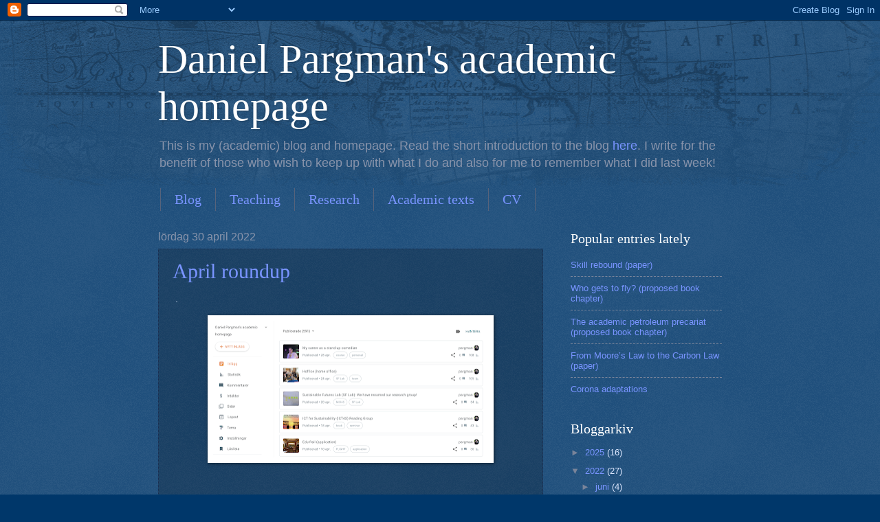

--- FILE ---
content_type: text/html; charset=UTF-8
request_url: https://danielpargman.blogspot.com/2022/04/
body_size: 53102
content:
<!DOCTYPE html>
<html class='v2' dir='ltr' lang='sv'>
<head>
<link href='https://www.blogger.com/static/v1/widgets/335934321-css_bundle_v2.css' rel='stylesheet' type='text/css'/>
<meta content='width=1100' name='viewport'/>
<meta content='text/html; charset=UTF-8' http-equiv='Content-Type'/>
<meta content='blogger' name='generator'/>
<link href='https://danielpargman.blogspot.com/favicon.ico' rel='icon' type='image/x-icon'/>
<link href='http://danielpargman.blogspot.com/2022/04/' rel='canonical'/>
<link rel="alternate" type="application/atom+xml" title="Daniel Pargman&#39;s academic homepage - Atom" href="https://danielpargman.blogspot.com/feeds/posts/default" />
<link rel="alternate" type="application/rss+xml" title="Daniel Pargman&#39;s academic homepage - RSS" href="https://danielpargman.blogspot.com/feeds/posts/default?alt=rss" />
<link rel="service.post" type="application/atom+xml" title="Daniel Pargman&#39;s academic homepage - Atom" href="https://www.blogger.com/feeds/7165044694341896839/posts/default" />
<!--Can't find substitution for tag [blog.ieCssRetrofitLinks]-->
<meta content='http://danielpargman.blogspot.com/2022/04/' property='og:url'/>
<meta content='Daniel Pargman&#39;s academic homepage' property='og:title'/>
<meta content='This is my (academic) blog and homepage. Read the short introduction to the blog &lt;a href=&quot;http://danielpargman.blogspot.com/2010/09/blog-post.html&quot;&gt;here&lt;/a&gt;. I write for the benefit of those who wish to keep up with what I do and also for me to remember what I did last week!' property='og:description'/>
<title>Daniel Pargman's academic homepage: april 2022</title>
<style id='page-skin-1' type='text/css'><!--
/*
-----------------------------------------------
Blogger Template Style
Name:     Watermark
Designer: Blogger
URL:      www.blogger.com
----------------------------------------------- */
/* Use this with templates/1ktemplate-*.html */
/* Content
----------------------------------------------- */
body {
font: normal normal 14px Arial, Tahoma, Helvetica, FreeSans, sans-serif;
color: #dee8ff;
background: #00376a url(//www.blogblog.com/1kt/watermark/body_background_navigator.png) repeat scroll top left;
}
html body .content-outer {
min-width: 0;
max-width: 100%;
width: 100%;
}
.content-outer {
font-size: 92%;
}
a:link {
text-decoration:none;
color: #7994ff;
}
a:visited {
text-decoration:none;
color: #68c3ff;
}
a:hover {
text-decoration:underline;
color: #cdd5ff;
}
.body-fauxcolumns .cap-top {
margin-top: 30px;
background: transparent url(//www.blogblog.com/1kt/watermark/body_overlay_navigator.png) no-repeat scroll top center;
height: 256px;
}
.content-inner {
padding: 0;
}
/* Header
----------------------------------------------- */
.header-inner .Header .titlewrapper,
.header-inner .Header .descriptionwrapper {
padding-left: 20px;
padding-right: 20px;
}
.Header h1 {
font: normal normal 60px Georgia, Utopia, 'Palatino Linotype', Palatino, serif;
color: #ffffff;
text-shadow: 2px 2px rgba(0, 0, 0, .1);
}
.Header h1 a {
color: #ffffff;
}
.Header .description {
font-size: 140%;
color: #8994ab;
}
/* Tabs
----------------------------------------------- */
.tabs-inner .section {
margin: 0 20px;
}
.tabs-inner .PageList, .tabs-inner .LinkList, .tabs-inner .Labels {
margin-left: -11px;
margin-right: -11px;
background-color: transparent;
border-top: 0 solid #ffffff;
border-bottom: 0 solid #ffffff;
-moz-box-shadow: 0 0 0 rgba(0, 0, 0, .3);
-webkit-box-shadow: 0 0 0 rgba(0, 0, 0, .3);
-goog-ms-box-shadow: 0 0 0 rgba(0, 0, 0, .3);
box-shadow: 0 0 0 rgba(0, 0, 0, .3);
}
.tabs-inner .PageList .widget-content,
.tabs-inner .LinkList .widget-content,
.tabs-inner .Labels .widget-content {
margin: -3px -11px;
background: transparent none  no-repeat scroll right;
}
.tabs-inner .widget ul {
padding: 2px 25px;
max-height: 34px;
background: transparent none no-repeat scroll left;
}
.tabs-inner .widget li {
border: none;
}
.tabs-inner .widget li a {
display: inline-block;
padding: .25em 1em;
font: normal normal 20px Georgia, Utopia, 'Palatino Linotype', Palatino, serif;
color: #7994ff;
border-right: 1px solid #57637b;
}
.tabs-inner .widget li:first-child a {
border-left: 1px solid #57637b;
}
.tabs-inner .widget li.selected a, .tabs-inner .widget li a:hover {
color: #ffffff;
}
/* Headings
----------------------------------------------- */
h2 {
font: normal normal 20px Georgia, Utopia, 'Palatino Linotype', Palatino, serif;
color: #ffffff;
margin: 0 0 .5em;
}
h2.date-header {
font: normal normal 16px Arial, Tahoma, Helvetica, FreeSans, sans-serif;
color: #8994ab;
}
/* Main
----------------------------------------------- */
.main-inner .column-center-inner,
.main-inner .column-left-inner,
.main-inner .column-right-inner {
padding: 0 5px;
}
.main-outer {
margin-top: 0;
background: transparent none no-repeat scroll top left;
}
.main-inner {
padding-top: 30px;
}
.main-cap-top {
position: relative;
}
.main-cap-top .cap-right {
position: absolute;
height: 0;
width: 100%;
bottom: 0;
background: transparent none repeat-x scroll bottom center;
}
.main-cap-top .cap-left {
position: absolute;
height: 245px;
width: 280px;
right: 0;
bottom: 0;
background: transparent none no-repeat scroll bottom left;
}
/* Posts
----------------------------------------------- */
.post-outer {
padding: 15px 20px;
margin: 0 0 25px;
background: transparent url(//www.blogblog.com/1kt/watermark/post_background_navigator.png) repeat scroll top left;
_background-image: none;
border: dotted 1px #1a2c4f;
-moz-box-shadow: 0 0 0 rgba(0, 0, 0, .1);
-webkit-box-shadow: 0 0 0 rgba(0, 0, 0, .1);
-goog-ms-box-shadow: 0 0 0 rgba(0, 0, 0, .1);
box-shadow: 0 0 0 rgba(0, 0, 0, .1);
}
h3.post-title {
font: normal normal 30px Georgia, Utopia, 'Palatino Linotype', Palatino, serif;
margin: 0;
}
.comments h4 {
font: normal normal 30px Georgia, Utopia, 'Palatino Linotype', Palatino, serif;
margin: 1em 0 0;
}
.post-body {
font-size: 105%;
line-height: 1.5;
position: relative;
}
.post-header {
margin: 0 0 1em;
color: #8994ab;
}
.post-footer {
margin: 10px 0 0;
padding: 10px 0 0;
color: #8994ab;
border-top: dashed 1px #79849a;
}
#blog-pager {
font-size: 140%
}
#comments .comment-author {
padding-top: 1.5em;
border-top: dashed 1px #79849a;
background-position: 0 1.5em;
}
#comments .comment-author:first-child {
padding-top: 0;
border-top: none;
}
.avatar-image-container {
margin: .2em 0 0;
}
/* Comments
----------------------------------------------- */
.comments .comments-content .icon.blog-author {
background-repeat: no-repeat;
background-image: url([data-uri]);
}
.comments .comments-content .loadmore a {
border-top: 1px solid #79849a;
border-bottom: 1px solid #79849a;
}
.comments .continue {
border-top: 2px solid #79849a;
}
/* Widgets
----------------------------------------------- */
.widget ul, .widget #ArchiveList ul.flat {
padding: 0;
list-style: none;
}
.widget ul li, .widget #ArchiveList ul.flat li {
padding: .35em 0;
text-indent: 0;
border-top: dashed 1px #79849a;
}
.widget ul li:first-child, .widget #ArchiveList ul.flat li:first-child {
border-top: none;
}
.widget .post-body ul {
list-style: disc;
}
.widget .post-body ul li {
border: none;
}
.widget .zippy {
color: #79849a;
}
.post-body img, .post-body .tr-caption-container, .Profile img, .Image img,
.BlogList .item-thumbnail img {
padding: 5px;
background: #fff;
-moz-box-shadow: 1px 1px 5px rgba(0, 0, 0, .5);
-webkit-box-shadow: 1px 1px 5px rgba(0, 0, 0, .5);
-goog-ms-box-shadow: 1px 1px 5px rgba(0, 0, 0, .5);
box-shadow: 1px 1px 5px rgba(0, 0, 0, .5);
}
.post-body img, .post-body .tr-caption-container {
padding: 8px;
}
.post-body .tr-caption-container {
color: #333333;
}
.post-body .tr-caption-container img {
padding: 0;
background: transparent;
border: none;
-moz-box-shadow: 0 0 0 rgba(0, 0, 0, .1);
-webkit-box-shadow: 0 0 0 rgba(0, 0, 0, .1);
-goog-ms-box-shadow: 0 0 0 rgba(0, 0, 0, .1);
box-shadow: 0 0 0 rgba(0, 0, 0, .1);
}
/* Footer
----------------------------------------------- */
.footer-outer {
color:#dee8ff;
background: #004f60 url(https://resources.blogblog.com/blogblog/data/1kt/watermark/body_background_navigator.png) repeat scroll top left;
}
.footer-outer a {
color: #7994ff;
}
.footer-outer a:visited {
color: #68c3ff;
}
.footer-outer a:hover {
color: #cdd5ff;
}
.footer-outer .widget h2 {
color: #ffffff;
}
/* Mobile
----------------------------------------------- */
body.mobile  {
background-size: 100% auto;
}
.mobile .body-fauxcolumn-outer {
background: transparent none repeat scroll top left;
}
html .mobile .mobile-date-outer {
border-bottom: none;
background: transparent url(//www.blogblog.com/1kt/watermark/post_background_navigator.png) repeat scroll top left;
_background-image: none;
margin-bottom: 10px;
}
.mobile .main-inner .date-outer {
padding: 0;
}
.mobile .main-inner .date-header {
margin: 10px;
}
.mobile .main-cap-top {
z-index: -1;
}
.mobile .content-outer {
font-size: 100%;
}
.mobile .post-outer {
padding: 10px;
}
.mobile .main-cap-top .cap-left {
background: transparent none no-repeat scroll bottom left;
}
.mobile .body-fauxcolumns .cap-top {
margin: 0;
}
.mobile-link-button {
background: transparent url(//www.blogblog.com/1kt/watermark/post_background_navigator.png) repeat scroll top left;
}
.mobile-link-button a:link, .mobile-link-button a:visited {
color: #7994ff;
}
.mobile-index-date .date-header {
color: #8994ab;
}
.mobile-index-contents {
color: #dee8ff;
}
.mobile .tabs-inner .section {
margin: 0;
}
.mobile .tabs-inner .PageList {
margin-left: 0;
margin-right: 0;
}
.mobile .tabs-inner .PageList .widget-content {
margin: 0;
color: #ffffff;
background: transparent url(//www.blogblog.com/1kt/watermark/post_background_navigator.png) repeat scroll top left;
}
.mobile .tabs-inner .PageList .widget-content .pagelist-arrow {
border-left: 1px solid #57637b;
}

--></style>
<style id='template-skin-1' type='text/css'><!--
body {
min-width: 860px;
}
.content-outer, .content-fauxcolumn-outer, .region-inner {
min-width: 860px;
max-width: 860px;
_width: 860px;
}
.main-inner .columns {
padding-left: 0px;
padding-right: 260px;
}
.main-inner .fauxcolumn-center-outer {
left: 0px;
right: 260px;
/* IE6 does not respect left and right together */
_width: expression(this.parentNode.offsetWidth -
parseInt("0px") -
parseInt("260px") + 'px');
}
.main-inner .fauxcolumn-left-outer {
width: 0px;
}
.main-inner .fauxcolumn-right-outer {
width: 260px;
}
.main-inner .column-left-outer {
width: 0px;
right: 100%;
margin-left: -0px;
}
.main-inner .column-right-outer {
width: 260px;
margin-right: -260px;
}
#layout {
min-width: 0;
}
#layout .content-outer {
min-width: 0;
width: 800px;
}
#layout .region-inner {
min-width: 0;
width: auto;
}
body#layout div.add_widget {
padding: 8px;
}
body#layout div.add_widget a {
margin-left: 32px;
}
--></style>
<link href='https://www.blogger.com/dyn-css/authorization.css?targetBlogID=7165044694341896839&amp;zx=29a121ee-2f08-471c-8d58-4f8900ae7a24' media='none' onload='if(media!=&#39;all&#39;)media=&#39;all&#39;' rel='stylesheet'/><noscript><link href='https://www.blogger.com/dyn-css/authorization.css?targetBlogID=7165044694341896839&amp;zx=29a121ee-2f08-471c-8d58-4f8900ae7a24' rel='stylesheet'/></noscript>
<meta name='google-adsense-platform-account' content='ca-host-pub-1556223355139109'/>
<meta name='google-adsense-platform-domain' content='blogspot.com'/>

</head>
<body class='loading variant-navigator'>
<div class='navbar section' id='navbar' name='Navbar'><div class='widget Navbar' data-version='1' id='Navbar1'><script type="text/javascript">
    function setAttributeOnload(object, attribute, val) {
      if(window.addEventListener) {
        window.addEventListener('load',
          function(){ object[attribute] = val; }, false);
      } else {
        window.attachEvent('onload', function(){ object[attribute] = val; });
      }
    }
  </script>
<div id="navbar-iframe-container"></div>
<script type="text/javascript" src="https://apis.google.com/js/platform.js"></script>
<script type="text/javascript">
      gapi.load("gapi.iframes:gapi.iframes.style.bubble", function() {
        if (gapi.iframes && gapi.iframes.getContext) {
          gapi.iframes.getContext().openChild({
              url: 'https://www.blogger.com/navbar/7165044694341896839?origin\x3dhttps://danielpargman.blogspot.com',
              where: document.getElementById("navbar-iframe-container"),
              id: "navbar-iframe"
          });
        }
      });
    </script><script type="text/javascript">
(function() {
var script = document.createElement('script');
script.type = 'text/javascript';
script.src = '//pagead2.googlesyndication.com/pagead/js/google_top_exp.js';
var head = document.getElementsByTagName('head')[0];
if (head) {
head.appendChild(script);
}})();
</script>
</div></div>
<div class='body-fauxcolumns'>
<div class='fauxcolumn-outer body-fauxcolumn-outer'>
<div class='cap-top'>
<div class='cap-left'></div>
<div class='cap-right'></div>
</div>
<div class='fauxborder-left'>
<div class='fauxborder-right'></div>
<div class='fauxcolumn-inner'>
</div>
</div>
<div class='cap-bottom'>
<div class='cap-left'></div>
<div class='cap-right'></div>
</div>
</div>
</div>
<div class='content'>
<div class='content-fauxcolumns'>
<div class='fauxcolumn-outer content-fauxcolumn-outer'>
<div class='cap-top'>
<div class='cap-left'></div>
<div class='cap-right'></div>
</div>
<div class='fauxborder-left'>
<div class='fauxborder-right'></div>
<div class='fauxcolumn-inner'>
</div>
</div>
<div class='cap-bottom'>
<div class='cap-left'></div>
<div class='cap-right'></div>
</div>
</div>
</div>
<div class='content-outer'>
<div class='content-cap-top cap-top'>
<div class='cap-left'></div>
<div class='cap-right'></div>
</div>
<div class='fauxborder-left content-fauxborder-left'>
<div class='fauxborder-right content-fauxborder-right'></div>
<div class='content-inner'>
<header>
<div class='header-outer'>
<div class='header-cap-top cap-top'>
<div class='cap-left'></div>
<div class='cap-right'></div>
</div>
<div class='fauxborder-left header-fauxborder-left'>
<div class='fauxborder-right header-fauxborder-right'></div>
<div class='region-inner header-inner'>
<div class='header section' id='header' name='Rubrik'><div class='widget Header' data-version='1' id='Header1'>
<div id='header-inner'>
<div class='titlewrapper'>
<h1 class='title'>
<a href='https://danielpargman.blogspot.com/'>
Daniel Pargman's academic homepage
</a>
</h1>
</div>
<div class='descriptionwrapper'>
<p class='description'><span>This is my (academic) blog and homepage. Read the short introduction to the blog <a href="http://danielpargman.blogspot.com/2010/09/blog-post.html">here</a>. I write for the benefit of those who wish to keep up with what I do and also for me to remember what I did last week!</span></p>
</div>
</div>
</div></div>
</div>
</div>
<div class='header-cap-bottom cap-bottom'>
<div class='cap-left'></div>
<div class='cap-right'></div>
</div>
</div>
</header>
<div class='tabs-outer'>
<div class='tabs-cap-top cap-top'>
<div class='cap-left'></div>
<div class='cap-right'></div>
</div>
<div class='fauxborder-left tabs-fauxborder-left'>
<div class='fauxborder-right tabs-fauxborder-right'></div>
<div class='region-inner tabs-inner'>
<div class='tabs section' id='crosscol' name='Alla kolumner'><div class='widget PageList' data-version='1' id='PageList1'>
<h2>Pages</h2>
<div class='widget-content'>
<ul>
<li>
<a href='https://danielpargman.blogspot.com/'>Blog</a>
</li>
<li>
<a href='https://danielpargman.blogspot.com/p/teaching.html'>Teaching</a>
</li>
<li>
<a href='https://danielpargman.blogspot.com/p/research.html'>Research</a>
</li>
<li>
<a href='https://danielpargman.blogspot.com/p/texts.html'>Academic texts</a>
</li>
<li>
<a href='https://danielpargman.blogspot.com/p/cv.html'>CV</a>
</li>
</ul>
<div class='clear'></div>
</div>
</div></div>
<div class='tabs no-items section' id='crosscol-overflow' name='Cross-Column 2'></div>
</div>
</div>
<div class='tabs-cap-bottom cap-bottom'>
<div class='cap-left'></div>
<div class='cap-right'></div>
</div>
</div>
<div class='main-outer'>
<div class='main-cap-top cap-top'>
<div class='cap-left'></div>
<div class='cap-right'></div>
</div>
<div class='fauxborder-left main-fauxborder-left'>
<div class='fauxborder-right main-fauxborder-right'></div>
<div class='region-inner main-inner'>
<div class='columns fauxcolumns'>
<div class='fauxcolumn-outer fauxcolumn-center-outer'>
<div class='cap-top'>
<div class='cap-left'></div>
<div class='cap-right'></div>
</div>
<div class='fauxborder-left'>
<div class='fauxborder-right'></div>
<div class='fauxcolumn-inner'>
</div>
</div>
<div class='cap-bottom'>
<div class='cap-left'></div>
<div class='cap-right'></div>
</div>
</div>
<div class='fauxcolumn-outer fauxcolumn-left-outer'>
<div class='cap-top'>
<div class='cap-left'></div>
<div class='cap-right'></div>
</div>
<div class='fauxborder-left'>
<div class='fauxborder-right'></div>
<div class='fauxcolumn-inner'>
</div>
</div>
<div class='cap-bottom'>
<div class='cap-left'></div>
<div class='cap-right'></div>
</div>
</div>
<div class='fauxcolumn-outer fauxcolumn-right-outer'>
<div class='cap-top'>
<div class='cap-left'></div>
<div class='cap-right'></div>
</div>
<div class='fauxborder-left'>
<div class='fauxborder-right'></div>
<div class='fauxcolumn-inner'>
</div>
</div>
<div class='cap-bottom'>
<div class='cap-left'></div>
<div class='cap-right'></div>
</div>
</div>
<!-- corrects IE6 width calculation -->
<div class='columns-inner'>
<div class='column-center-outer'>
<div class='column-center-inner'>
<div class='main section' id='main' name='Huvudsektion'><div class='widget Blog' data-version='1' id='Blog1'>
<div class='blog-posts hfeed'>

          <div class="date-outer">
        
<h2 class='date-header'><span>lördag 30 april 2022</span></h2>

          <div class="date-posts">
        
<div class='post-outer'>
<div class='post hentry uncustomized-post-template' itemprop='blogPost' itemscope='itemscope' itemtype='http://schema.org/BlogPosting'>
<meta content='https://blogger.googleusercontent.com/img/b/R29vZ2xl/AVvXsEhl2C_8hjK3ROW7lkyFqFr5q0DurKf5TXk9tIOtWtl6U2KjIVdXuvvev2CnBKkMA4sTjxsGpGdWkacvvTclFokejnoJ1emELqtcQ6D_01tVOXo4kHzmHreNH0qafi-JLI8JRwwtKcAWNCSiJvWdmtiViG67VJqiUv2AjzlpO8jwamQyjh9N3cpEhmDguA/w400-h199/Ska%CC%88rmavbild%202022-05-07%20kl.%2017.15.51.png' itemprop='image_url'/>
<meta content='7165044694341896839' itemprop='blogId'/>
<meta content='7307776791576086269' itemprop='postId'/>
<a name='7307776791576086269'></a>
<h3 class='post-title entry-title' itemprop='name'>
<a href='https://danielpargman.blogspot.com/2022/04/april-roundup.html'>April roundup</a>
</h3>
<div class='post-header'>
<div class='post-header-line-1'></div>
</div>
<div class='post-body entry-content' id='post-body-7307776791576086269' itemprop='description articleBody'>
<p>&nbsp;.</p><div class="separator" style="clear: both; text-align: center;"><a href="https://blogger.googleusercontent.com/img/b/R29vZ2xl/AVvXsEhl2C_8hjK3ROW7lkyFqFr5q0DurKf5TXk9tIOtWtl6U2KjIVdXuvvev2CnBKkMA4sTjxsGpGdWkacvvTclFokejnoJ1emELqtcQ6D_01tVOXo4kHzmHreNH0qafi-JLI8JRwwtKcAWNCSiJvWdmtiViG67VJqiUv2AjzlpO8jwamQyjh9N3cpEhmDguA/s2862/Ska%CC%88rmavbild%202022-05-07%20kl.%2017.15.51.png" imageanchor="1" style="margin-left: 1em; margin-right: 1em;"><img border="0" data-original-height="1414" data-original-width="2862" height="199" src="https://blogger.googleusercontent.com/img/b/R29vZ2xl/AVvXsEhl2C_8hjK3ROW7lkyFqFr5q0DurKf5TXk9tIOtWtl6U2KjIVdXuvvev2CnBKkMA4sTjxsGpGdWkacvvTclFokejnoJ1emELqtcQ6D_01tVOXo4kHzmHreNH0qafi-JLI8JRwwtKcAWNCSiJvWdmtiViG67VJqiUv2AjzlpO8jwamQyjh9N3cpEhmDguA/w400-h199/Ska%CC%88rmavbild%202022-05-07%20kl.%2017.15.51.png" width="400" /></a></div><p><br /></p><p>This blog post summarizes could-have-been blog posts from April, i.e. some of the things that happened in April but that did not merit blog posts of their own (but that could if there had there been fewer other things happening).&nbsp;</p><p>I wrote a <a href="https://danielpargman.blogspot.com/2022/03/reflections-on-taking-up-blogging-again.html">March roundup blog post</a> a month ago so this the second in the series. It might become a regular genre of blog posts or it might not, the jury is still out.</p><p><br /></p><h2>April Roundup</h2><h3><b>- Adrian Friday will be a SF Lab Scholar in Residence this autumn (April 1)</b></h3><div><b><br /></b></div><div style="text-align: center;"><div class="separator" style="clear: both; text-align: center;"><a href="https://blogger.googleusercontent.com/img/b/R29vZ2xl/AVvXsEhEGCd1KsrJ7U13nqKc4zRbxq8F21tdUeE87BHZnt8mVJFRh5_U5SJ9gzrBQAojroCL8T-7cVuv9_M-gAS1ADIblzjN_Zbd7bjjKQvB9fl6N83hoIMwaqqQc8TuBml5TRz1gbe7xS8Y53Vy19pkW29W3O7qEUq7e7R4vgRoGg_xcQpNs_s2mLw3tjpiXw/s451/Friday.png" imageanchor="1" style="margin-left: 1em; margin-right: 1em;"><img border="0" data-original-height="451" data-original-width="411" height="200" src="https://blogger.googleusercontent.com/img/b/R29vZ2xl/AVvXsEhEGCd1KsrJ7U13nqKc4zRbxq8F21tdUeE87BHZnt8mVJFRh5_U5SJ9gzrBQAojroCL8T-7cVuv9_M-gAS1ADIblzjN_Zbd7bjjKQvB9fl6N83hoIMwaqqQc8TuBml5TRz1gbe7xS8Y53Vy19pkW29W3O7qEUq7e7R4vgRoGg_xcQpNs_s2mLw3tjpiXw/w183-h200/Friday.png" width="183" /></a></div><br /></div><div>Me and Elina sponsored an application from professor Adrian Friday (Lancaster University) to come to KTH later this year and it was approved! The application was sent to the cross-disciplinary research centre <a href="https://www.digitalfutures.kth.se">Digital Futures</a>&nbsp;and their&nbsp;<a href="https://www.digitalfutures.kth.se/research-calls/open-calls/open-call-digital-futures-scholar-in-residence-programme/">Scholar in Residence</a> program which "<span style="color: #ffa400;">aims to provide scholars at non-Swedish universities with financial support to enable short and longer-term visits to the Digital Futures environment (minimum 1 month, maximum 12 months)</span>". You need to be an associate or full professor to apply and the funding covers housing, travel and other costs associated with the residency (but not salary). Upcoming deadlines for the program this year are <b>June 6 </b>and <b>September 5</b> (hint, hint; get in touch if you would like to visit us!).&nbsp;</div><div><br /></div><div>Adrian is Professor of Computing and Sustainability since 2015 and was Head of School of Computing and Communications at Lancaster between 2017 and 2021 but is now on a sabbatical and will visit us for a month sometime after the summer (in August and September). We have met Adrian many times and me, Elina and Adrian also wrote a paper together back in 2016, "Limits to the sharing economy" (<a href="https://dl.acm.org/doi/pdf/10.1145/2926676.2926683?casa_token=yTk6Czgb-EAAAAAA:nX6w8_B-DT6olabQQUqNoaep8-ELvzgQhXidOFAaI39GhZvBqkyIfsIn5k--3wSJq23ae9ap5I5zRA">pdf</a>). From Adrian's proposal:</div><div><span style="color: #ffa400;"><br /></span></div><div><span style="color: #ffa400;">"Adrian Friday is Professor of Computing and Sustainability at Lancaster University, UK. My work focuses on how ubiquitous systems, data and empirical studies reveal the environmental and energy impacts of everyday life, and offer new and more sustainable ways of doing. I am passionate about understanding the relationship between the digital and the future, and how to promote sustainabilty. My collaborative and multidisciplinary projects in this area have focused on various sites of energy demand aligned with 'digital futures'. These have included energy use in the home, thermal comfort, sustainable food shopping ('rich and healthy life'); and understanding last-mile logistics to promote sustainability ('smart society'). My ongoing projects are focusing on environmental and social justice for gig economy, and a significant new programme exploring a combined statistical, machine learning and qualitative approaches toward net zero from energy and IoT data, co-designed with commercial stakeholders.</span></div><div><span style="color: #ffa400;"><br /></span></div><div><div><span style="color: #ffa400;">Possible collaborative activities aligned to digital futures during my visit could include:</span></div><div><ol style="text-align: left;"><li><span style="color: #ffa400;">Presentations, engagement, and mentorship of research students on topics relating to sustainability and digital futures (energy demand, impacts of ICT, thermal comfort, digitally mediated services).</span></li><li><span style="color: #ffa400;">Joint author papers, for example repeating and extending research into academic flying practice [2], bringing a point of comparison from UK data.</span></li><li><span style="color: #ffa400;">Explore specific funding opportunities, likely as part of Horizon Net Zero/ smart society calls.</span></li><li><span style="color: #ffa400;">Contributing to the design of a new sustainability Masters programme, leveraging my 10+ knowledge and experience of research in this area.</span></li></ol></div></div><div>We are extremely happy Adrian has chosen to visit us on his sabbatical and we are also thankful for Digital Futures Scholar in Residence program that made his visit possible! This will obviously be a topic to return to in the blog later.&nbsp;</div><div>Welcome Adrian!</div><div><br /></div><div><div></div></div><div><h3><b>- Invited talk,&nbsp;</b>&#8220;Academic mobility - Who gets to fly?&#8221;<b>&nbsp;(April 8)</b></h3></div><div><b><br /></b></div><div><div class="separator" style="clear: both; text-align: center;"><a href="https://blogger.googleusercontent.com/img/b/R29vZ2xl/AVvXsEj9eiQaicCA60zWAlzEZgvlWEDYsMJf5ikeAUwufE8b6Tlojx6XHG6fc-Q4yOmt9C5Q5eHEAXfHMGER5Q8XjtRNkpKCJZlx64ydR3D_hSYijwcrIzwlGIH0No0EHI308zHfaoUFuieNNKMXzByyrtdDA6XISTluPSD5-omM75DdTb6C9QSTpWV3q32G7Q/s4032/MOB%20flights.jpg" style="margin-left: 1em; margin-right: 1em;"><img border="0" data-original-height="3024" data-original-width="4032" height="240" src="https://blogger.googleusercontent.com/img/b/R29vZ2xl/AVvXsEj9eiQaicCA60zWAlzEZgvlWEDYsMJf5ikeAUwufE8b6Tlojx6XHG6fc-Q4yOmt9C5Q5eHEAXfHMGER5Q8XjtRNkpKCJZlx64ydR3D_hSYijwcrIzwlGIH0No0EHI308zHfaoUFuieNNKMXzByyrtdDA6XISTluPSD5-omM75DdTb6C9QSTpWV3q32G7Q/s320/MOB%20flights.jpg" width="320" /></a></div><div class="separator" style="clear: both; text-align: center;"><i><span style="font-size: x-small;">An unnamed high-flying division at the KTH&nbsp;<span style="text-align: left;">Department of Learning in Engineering Sciences</span>.&nbsp;</span></i></div><div class="separator" style="clear: both; text-align: center;"><i><span style="font-size: x-small;">Each post-it note represents an employee and each poker chip represents a one-way trip&nbsp;</span></i></div><div class="separator" style="clear: both; text-align: center;"><i><span style="font-size: x-small;">(green = short trips, red = medium-length trips, black = intercontinental trips)</span></i></div><b><br /></b></div><div>On April 8, I gave a <a href="https://www.kth.se/social/group/higher-seminars-depa/page/2022-04-08-daniel-pargman/">Higher Seminar</a>,&nbsp;&#8220;Academic mobility - Who gets to fly?&#8221;, at the KTH <a href="https://www.kth.se/en/larande/institutionen-for-larande-1.804157">Department of Learning in Engineering Sciences</a>.&nbsp;</div><div><br /></div><div><div><span style="color: #ffa400;">Academic flying constitutes a large part of KTH's total carbon emissions. We need to reduce our flying if we are to reach our own climate targets, but how? To start with; who at KTH flies when, where and why? And how can we reduce &#8221;unnecessary&#8221; flying? Welcome to a seminar about academic flying and the (many and varied) challenges of reducing academic flying.</span></div></div><div><br /></div><div>I was invited by an old acquaintance, Associate Professor in Engineering Education Development&nbsp;<a href="https://www.kth.se/profile/kristina/">Kristina Edström</a>. She had read our open access book chapter "<a href="https://link.springer.com/content/pdf/10.1007%2F978-981-16-4911-0_6.pdf">Who gets to fly?</a>" and invited me to give a talk based on that text. While the first hour was open to all (at the Department), the second (Q-and-A) hour was reserved for phd students who took her course. The Department of Learning in Engineering Sciences consists of four divisions, "<a href="https://www.kth.se/en/larande/stem">Learning in STEM</a>" (STEM = Science, Technology, Engineering and Mathematics), "<a href="https://www.kth.se/en/larande/dl">Digital Learning</a>", "<a href="https://www.kth.se/en/larande/sprak">Language and Communication</a>" and "<a href="https://www.kth.se/en/larande/vh">The House of Sciences</a>". Most participants came from the first division and a few from the second.</div><div><br /></div><div>The most impactful part of the talk was when I presented the participants with data of their own divisions' flying in 2019 (the last year we flew like there was no tomorrow). It took quite a lot of time to prepare the data - but it was worth it! The image above comes from the division what flew the most at the Department of Learning in Engineering Sciences.</div><div><br /></div><div>Parts of the Zoom talk was recorded and I asked Kristina for a copy. She thought it was easiest for her to put it on a USB stick and pass me by. When she delivered the USB stick only an hour or so after the talk, she told me how much they had enjoyed the talk - and especially the fact that they could see <i>their own data </i>(image above). My talk would surely be the number 1 topic to chat about at the lunch table the coming week and she also gave me a huge bouquet of flowers!&nbsp;</div><div><br /></div><div>What we realized only later was that I believe she stated that the talk had convinced her that a Very Big International Conference she helps organize from now on <i>should</i> be held online every second year. I would need to confirm this but <i>if</i> that is what she said, then our project has had a huge impact in terms of decreased CO2 emissions due to the outsized footprint of such conferences.</div><div><br /></div><div></div><h3><b>- Roch and Hamilton-Jones visited SF Lab (April 19-22)</b></h3><div><b><br /></b></div><div class="separator" style="clear: both; text-align: center;"><a href="https://blogger.googleusercontent.com/img/b/R29vZ2xl/AVvXsEghoCCV2KwVo-UebeGTWbKNOe3nPTeIN9IFPM3iDhhoofnwIEG77zN_y2xrRlRfBeAA2VaRlNG0F1ggnueP6x9oDmG54AQTCEM3w5zGpSsAdfbXYRA2KLV_dNRFNApZlqXEFXSlBKMiCHdYHLqjd6OAVfduSmrMKBQkpXEf36VoeK4iDUWyseqVtfOlMg/s1558/Ska%CC%88rmavbild%202022-05-07%20kl.%2017.02.10.png" style="margin-left: 1em; margin-right: 1em;"><img border="0" data-original-height="1366" data-original-width="1558" height="176" src="https://blogger.googleusercontent.com/img/b/R29vZ2xl/AVvXsEghoCCV2KwVo-UebeGTWbKNOe3nPTeIN9IFPM3iDhhoofnwIEG77zN_y2xrRlRfBeAA2VaRlNG0F1ggnueP6x9oDmG54AQTCEM3w5zGpSsAdfbXYRA2KLV_dNRFNApZlqXEFXSlBKMiCHdYHLqjd6OAVfduSmrMKBQkpXEf36VoeK4iDUWyseqVtfOlMg/w200-h176/Ska%CC%88rmavbild%202022-05-07%20kl.%2017.02.10.png" width="200" /></a></div><div><b><br /></b></div><div>The Sustainable Futures Lab had two guests from France, Emile Roch and Daphné Hamilton-Jones, visit us for a week. Emile and Daphné are Master Students in Design Research at the Ecole Normale Supérieure Paris Saclay, Télecom Paris (Institut Polytechnique) and ENSCI Les Ateliers, and while they study in Malmö for the whole spring term, they came to visit our research group at KTH for a week. This is how they presented their research interest and themselves when they gave a talk to our research group:</div><div><span style="color: #ffa400;"><br /></span></div><div><div><span style="color: #ffa400;"><b>Title</b>: Exploring Co-design for Sustainibility through Design Fiction</span></div><div><span style="color: #ffa400;"><br /></span></div><div><span style="color: #ffa400;"><b>Our work</b>: Responding to the environmental crisis as an individual demands agency. Hoping to facilitate the creation of that agency in individuals looking to have a real impact on this crisis, we have created a workshop using the stereotypical trope of the island. In our collaborative design fiction, participants work together to create tools for their survival. In that fictitious space, participants practice at responding to their basic needs through fictitiously embodied practice, collaboratively. The historical &nbsp;tradition of codesign in Swedish culture offers an interesting perspective for this kind of practice. Our work aims to investigate these questions throughout the time we are spending in Swedish cultural and academic communities.</span></div><div><span style="color: #ffa400;"><br /></span></div><div><span style="color: #ffa400;"><b>About Emile</b> : Formerly trained in professional computer science studies I decided to reorient myself toward a more critical and academical practice. I specifically looked into design that surround the notion of agency through my technical perspective but more and more by the designer point of view. &nbsp; &nbsp;&nbsp;</span></div><div><span style="color: #ffa400;"><b>About Daphné</b>: Trained in multidisciplinary design in London, I worked as a pedagogical designer before transitioning towards design research. I am particularly interested in the place of design in democratic practices and sustainability, convinced that one cannot exist properly without the other. Imaginaries of the Environmental crisis, fiction and co-design offer a response to this that I am eager to explore today.</span></div></div><div><br /></div><div>They set up meetings with many members of our group, but since they also sat in my room, I also had several conversations with them throughout the week. They also visited <a href="https://danielpargman.blogspot.com/2022/04/hoffice-home-office.html">a Hoffice event</a> in my home. It was very nice to have them with us and I hope to meet them again, for example at some upcoming conference.</div><div><br /></div><div><div><h3><b>- Popular Science lunch lecture,&nbsp;</b>&#8220;Who gets to fly?&nbsp;<b>in the KTH Library (April 25)</b></h3></div><div><b><br /></b></div><div><div class="separator" style="clear: both; text-align: center;"><a href="https://blogger.googleusercontent.com/img/b/R29vZ2xl/AVvXsEi0G7GzdxmkFPdsPRv8Rbcwlxw2cZVBhGpRtfMO8ib0tUOZU05iE90o0lr3WCc6YDYHR7iHUT-NghWsdlFnUrnw6_U4-uoHeH37LArYLSAYCt5Qe_ws7kyh3iTWNEN89lkVaieLGWg9ybdiaKAcKb59ca9gyLPataqZ2O5HBMgr2yfUsBVWMRJw5vWoHw/s962/pokerchips2.JPG" style="margin-left: 1em; margin-right: 1em;"><img border="0" data-original-height="373" data-original-width="962" height="156" src="https://blogger.googleusercontent.com/img/b/R29vZ2xl/AVvXsEi0G7GzdxmkFPdsPRv8Rbcwlxw2cZVBhGpRtfMO8ib0tUOZU05iE90o0lr3WCc6YDYHR7iHUT-NghWsdlFnUrnw6_U4-uoHeH37LArYLSAYCt5Qe_ws7kyh3iTWNEN89lkVaieLGWg9ybdiaKAcKb59ca9gyLPataqZ2O5HBMgr2yfUsBVWMRJw5vWoHw/w400-h156/pokerchips2.JPG" width="400" /></a></div><div class="separator" style="clear: both; text-align: center;"><i><span style="font-size: x-small;">I showed this image to the audience but am not sure I was allowed to do it. Nor to post it here</span></i></div><div class="separator" style="clear: both; text-align: center;"><i><span style="font-size: x-small;">This information might be sensitive in several different ways according to KTH's Data Protection Officer.</span></i></div><b><br /></b></div><div><b><br /></b></div><div>I gave a lunch lecture at the KTH library (<a href="https://www.kth.se/en/biblioteket/kalender/evenemang/vem-far-flyga-nar-utslappen-ska-ner-1.1129259">Web info</a>,&nbsp;<a href="https://www.facebook.com/events/487414636253567/">Facebook event</a>):</div><div><br /></div><div><span style="color: #ffa400;">KTH has ambitious goals for decreasing CO2 emissions from flying &#8211; but few governmental agencies fly more than we do. So how can we decrease our flying?</span></div><div><br /></div><div>This particular talk had a twist since I only talked for 15 minutes and was then followed by 5-minute "rebuttals" from <a href="https://www.kth.se/profile/rosa">Rosa Lönneborg</a>, KTH's Research Data Coordinator, and <a href="https://www.kth.se/profile/rroy">Robin Roy</a>, KTH's Data Protection Officer. I then had 5 minutes to answer them before we opened up for questions from the audience.&nbsp;</div><div><br /></div><div>The KTH Library had invited me to give this lunch talk a long time ago and I had specifically suggested they should invite these two persons so that we could discuss issues having to do with "GDPR, research data, ethics etc.". I ended my 15-minute talk by handing over these questions to my discussants:</div><div><ul style="text-align: left;"><li><span style="color: #ffa400;">Do the poker chip visualization display information that is sensitive?</span></li><ul><li><span style="color: #ffa400;">Who should be allowed to see this data?</span></li><li><span style="color: #ffa400;">Was it wrong to show it here?</span></li><li><span style="color: #ffa400;">Would it be wrong to use non-anonymized data?</span></li><li><span style="color: #ffa400;">Would it be wrong to make the data publicly available?</span></li></ul><li><span style="color: #ffa400;">Can I as a researcher ask KTH not to disclose info about my flying</span></li><li><b style="color: #ffa400;">If so, how can KTH reach its climate targets?</b></li></ul><div><br /></div><div>I ended the talk by summing up the differences in perspective and the resulting clash between 1) following the (GDPR and other) rules (little will happen and the easiest thing is not to even try), 2) trying to change the rules (an arduous and slow process where changes could take years of effort with no guaranteed success) and 3) doing what is necessary to actually solve the problem (decreasing KTH's CO2 emissions from flying). My conclusion is this: it could be that no one wants us to fail to reach our climate and CO2 reduction targets - but that will still be the result if we stick to the rules/restrictions about who is allowed to see what "sensitive and potentially integrity-invading" info. Like where I (as a civil servant) fly in my line of duty.&nbsp;</div><div><br /></div><div>Is this sensitive data and can I an employee choose who will see it or not?</div></div><div><br /></div><div></div></div><h3><b>-&nbsp;</b>Expert Workshop on "Digital Sufficiency: A new perspective on digitalization as a driver for sustainability? (April 26)</h3><div><br /></div><div class="separator" style="clear: both; text-align: center;"><a href="https://blogger.googleusercontent.com/img/b/R29vZ2xl/AVvXsEiN_1AtdgCUKd6hwBTewF-P19KoWLidviafVEj6IK_qI-sFO09ufSQVkz1CxG6CWAt-Ka4HY2AqYkXV3SthkidaQrcdAsZ31lk4fdu5qaSJxEj2HHCReWNTXrG3_Xfg5WVm_-r0W5WsaX6yDCz0tMhYa_DZL-EOINFwx2FaRXYunxO_LfKiHxk3iSiFtQ/s1562/Digital%20Sufficiency.jpg" style="margin-left: 1em; margin-right: 1em;"><img border="0" data-original-height="1366" data-original-width="1562" height="280" src="https://blogger.googleusercontent.com/img/b/R29vZ2xl/AVvXsEiN_1AtdgCUKd6hwBTewF-P19KoWLidviafVEj6IK_qI-sFO09ufSQVkz1CxG6CWAt-Ka4HY2AqYkXV3SthkidaQrcdAsZ31lk4fdu5qaSJxEj2HHCReWNTXrG3_Xfg5WVm_-r0W5WsaX6yDCz0tMhYa_DZL-EOINFwx2FaRXYunxO_LfKiHxk3iSiFtQ/w320-h280/Digital%20Sufficiency.jpg" width="320" /></a></div><br /><div><br /></div><div>It's quite embarrassing to write about this workshop because while I was invited and signed up two months in advance, I was extremely surprised when I got an email on April 25 welcoming me to the workshop on Digital Sufficiency "tomorrow". I then realized I had mixed up the dates and blocked time in my calendar two days later, on April 28. That meant I couldn't attend the workshop despite having looked forward to it.&nbsp;</div><div><br /></div><div>So I had to opt out of the workshop with short notice and this was a real pithy since I had in fact <a href="https://danielpargman.blogspot.com/2022/04/ict-for-sustainability-ict4s-reading.html">read the book</a> that the workshop organizers Steffen Lange &amp; Tilman Santarius had written ("Smart Green World? Making Digitalization Work for Sustainability").&nbsp;</div><div><br /></div><h3><b>- Our Limits paper was accepted (April 30)</b></h3><div><b><br /></b></div><div class="separator" style="clear: both; text-align: center;"><a href="https://blogger.googleusercontent.com/img/b/R29vZ2xl/AVvXsEiM5vpGtBTl3XGt-ONFGX6uCsRlqmyzI_fPGun1cDZH7OCd776HMNfSNUvA0FnMvqzzh-iskyRaD2OhACX0G8h0iwm2CHgB-tPJPB3nUWxlrY6wnLYAd8-wmgDtVkFcERiGX-kFc6fruKaFBXbzcm627zIS2qTYpMNtMfoEJssgcnqcvibZJr2dZBH-dQ/s2872/Ska%CC%88rmavbild%202022-05-07%20kl.%2016.59.40.png" style="margin-left: 1em; margin-right: 1em;"><img border="0" data-original-height="1572" data-original-width="2872" height="174" src="https://blogger.googleusercontent.com/img/b/R29vZ2xl/AVvXsEiM5vpGtBTl3XGt-ONFGX6uCsRlqmyzI_fPGun1cDZH7OCd776HMNfSNUvA0FnMvqzzh-iskyRaD2OhACX0G8h0iwm2CHgB-tPJPB3nUWxlrY6wnLYAd8-wmgDtVkFcERiGX-kFc6fruKaFBXbzcm627zIS2qTYpMNtMfoEJssgcnqcvibZJr2dZBH-dQ/w320-h174/Ska%CC%88rmavbild%202022-05-07%20kl.%2016.59.40.png" width="320" /></a></div><div style="text-align: center;"><br /></div><div><div>Our paper "On the environmental sustainability of Ai art(s)" has been accepted to the Workshop on Computing within Limits (LIMITS 2022). The paper is written by Petra Jääskeläinen, André Holzapfel and Daniel Pargman. We are all at KTH and Petra is a phd student (we share room) whose advisors are André (main advisor) and me (co-supervisor).&nbsp;</div></div><div><br /></div><div>Petra is a relatively new phd student (she started to work at KTH in the autumn) and this is her first paper (as well as her first paper as first author). Petra works in a research project that André leads, "<a href="https://www.kth.se/hct/mid/research/sustainability/projects/ai-and-the-artistic-imaginary-1.1100143">Ai and the Artistic Imaginary</a>: Creative-Ai Technology in Sustainable, Ethical and Legitimate Practice". Here is the paper abstract:</div><div><br /></div><div><span style="color: #ffa400;">"A wide variety of creative practitioners are currently exploring the use of Ai in their work processes, for instance in poetry, music, performance and visual arts. In this paper, we discuss the relationship between Ai and sustainability in general, but focus on the relationship between the emerging area of Ai art and sustainability in particular. We highlight the importance of pursuing research concerning the sustainability of Ai art and take initial steps towards understanding how Ai art practices may save or waste resources. Based on online fieldwork, we provide a conceptual approach that can be used to map the environmental sustainability of Ai art and use the resulting framework to analyze the environmental impact of three specific cases of Ai artworks. With this paper as a basis, we hope to elicit awareness among scientific and artistic communities about the environmental sustainability of Ai art."</span></div><div><br /></div><div></div><h3><b>- Beyond Stockholm+50 (application) (April 30)</b></h3><div><b><br /></b></div><div style="text-align: center;"><b><span>&nbsp; &nbsp;</span></b><img height="320" src="https://lh4.googleusercontent.com/j1mktTYCPhrfca1r-qK6v5lP0b5zQsfixrBtgybgs-T6fUrGt75fHFA0MoEgX7LK8y6VkgT4Mg5OlZMoVZHfXnWkWgWgVnzoj7gqrBgCE3LKkG4Q61_MTgvrVwhVlyB-FHbj6GMj1oBE4UyWiA=w211-h320" style="margin-left: 0px; margin-top: 0px;" width="211" /></div><div class="separator" style="clear: both; text-align: center;"><br /></div><div><span id="docs-internal-guid-8594dba8-7fff-ec63-a85d-67e9afcfaeb0"><span style="font-family: Arial; font-size: 11pt; font-variant-east-asian: normal; font-variant-ligatures: normal; font-variant-position: normal; vertical-align: baseline; white-space: pre-wrap;"></span></span></div><div>KTH has a <a href="https://www.kth.se/climateactioncentre">Climate Action Center</a> that was launched at the beginning of the autumn. The "<span style="color: #ffa400;">KTH Climate Action Centre is a multidisciplinary research centre where we work together to speed up climate action in synergy with the UN Sustainable Development Goals</span>". Me and my colleague Elina are somewhat involved (Elina more than me) in their activities.&nbsp;</div><div><br /></div><div>The Climate Action Center recently launched its first call for smaller projects. The projects must address Climate Action, meaning solutions for advancing climate mitigation or adaptation, and they were looking for project applications that either proposes new projects or that adds a &#8220;climate lens&#8221; to an already existing project. The call also invited project proposals "<span style="color: #ffa400;">addressing the communication of research-based climate action knowledge to different target groups</span>" and one of the criteria for evaluation project applications was: "<span style="color: #ffa400;">Does the proposed project communicate research based knowledge to the public or stakeholders in order to raise awareness and speed up action?</span>" We think our application, "Beyond Stockholm+50", fulfills those goals and we handed in our 3-page application on the very last day (April 30):</div><div><br /></div><div><div><span style="color: #ffa400;">This application is connected to but separate from the science + art project described above. During the beginning of June, there will be a high-level UN meeting in Stockholm, <a href="https://www.stockholm50.global/about/about">Stockholm+50</a>. In relation to that meeting, there will be numerous activities that are organized by civil society and other actors, including the City of Stockholm. We have been invited by the City of Stockholm (through project leader Helene Mårtenson), to in cooperation with the City of Stockholm and Kulturhuset (Stockholm House of Culture) be part of the upcoming Stockholm+50 activities at Sergels Torg and in Kulturhuset in central Stockholm during June 2-5, and we have already participated in a planning meeting together with the City of Stockholm and other actors. We would more specifically design, develop and implement a 2-hour workshop format (multiple times) as part of the Stockholm+50 event and in cooperation with the City of Stockholm and Kulturhuset.</span></div></div><div><br /></div><div>While we aim for creating a workshop format that works for youths and young adults for the Stockholm+50 activities in the beginning of June, our project has a tail that extends all the way until the end of the year and the project can be divided into four phases:</div><div><div><span style="color: #ffa400;"><br /></span></div><div><span style="color: #ffa400;">Phase 1 (May). In cooperation with the City of Stockholm and Kulturhuset, design and develop a Homo Colossus workshop format and contents aimed at 14-25 year olds for the upcoming Stockholm+50 activities in central Stockholm.</span></div><div><span style="color: #ffa400;"><br /></span></div><div><span style="color: #ffa400;">Phase 2 (June). Implement the workshop format (multiple times) as part of the City of Stockholm's and Kulturhuset&#8217;s Stockholm+50 activities. Phase 2 also includes observing, analyzing and redesigning the workshop format from one day to the next at the Stockholm+50 activities, as well as documenting workshop activities.</span></div><div><span style="color: #ffa400;"><br /></span></div><div><span style="color: #ffa400;">Phase 3 (early autumn). Analyse the experiences from the Stockholm+50 activities and work together with Tekniska Museet (or another museum) to (re)design a workshop format that could be used with school classes that visits the museum. In phase 3 we aim to together with Ingemar and Esther &#8220;transfer&#8221; and incorporate the Augmented Reality app from the Formas project into the workshop format. &nbsp;Since our own students at KTH also fall within the target group of 14-25 year olds, we would furthermore in parallell adapt the workshop format and use in our own education at KTH.</span></div><div><span style="color: #ffa400;"><br /></span></div><div><span style="color: #ffa400;">Phase 4 (late autumn). Based on experiences from phases 1-3, design a final &#8220;kit&#8221; with materials and instructions on how to use the workshop format. Teach/hand over the workshop kit to museum personnel so they themselves can host and lead workshop activities for visiting school classes without support from KTH. It will furthermore be possible to formulate bachelors and masters thesis proposals that our students could do in relation to this project during the spring of 2023. e.g. perform user studies at a museum or further develop, adopt and integrate the Augmented Reality app and the workshop format.</span></div></div><div><br /></div><h3><b>- Books I've read (April 30)</b></h3><div><b><br /></b></div><div>I have read very few books this month for two different reasons. The first is that my workload has been very heavy (at times extreme) and I haven't been able to muster enough energy to read on my way to KTH or when I go back home (by subway). The second is that since I started my course in stand-up comedy, I have used the subway ride (and other short breaks) to write, enhance and practice my stand-up routine again and again and again. I have in fact only finished two books during the month of April and that is little in comparison to my usual tempo.</div><div><ul><li>Jem Bendell &amp; Rupert Read (eds) (2021). Deep Adaptation: navigating the realities of climate chaos</li><li>Ami Hallberg Pauli (2018). Stand up Handboken</li></ul><br /><div class="separator" style="clear: both; text-align: center;"><a href="https://blogger.googleusercontent.com/img/b/R29vZ2xl/AVvXsEjRCdwPE13mjeXoCnT4PcvexohdfpGzk9kTSFb87dVcnzqxU0bs8z0RExOehgZ1kIC1kFpOC_5EZcbSr0ozLAQZ62Bq4DGGX5JzD8xDnQsQY2z9X2cNnirv_3_NfSp9wL_SWD7Akj4LayHNZu9OQQYztoGEyzMI3q56SR8qyW0-IlaC_DE8IfO-0CRmZQ/s450/Bendell%20Read.jpeg" style="margin-left: 1em; margin-right: 1em;"><img border="0" data-original-height="450" data-original-width="300" height="200" src="https://blogger.googleusercontent.com/img/b/R29vZ2xl/AVvXsEjRCdwPE13mjeXoCnT4PcvexohdfpGzk9kTSFb87dVcnzqxU0bs8z0RExOehgZ1kIC1kFpOC_5EZcbSr0ozLAQZ62Bq4DGGX5JzD8xDnQsQY2z9X2cNnirv_3_NfSp9wL_SWD7Akj4LayHNZu9OQQYztoGEyzMI3q56SR8qyW0-IlaC_DE8IfO-0CRmZQ/w133-h200/Bendell%20Read.jpeg" width="133" /></a>&nbsp;<a href="https://blogger.googleusercontent.com/img/b/R29vZ2xl/AVvXsEhDoRn2w8tt3jMTM8zt_CMCTmyB_yIizvbIedVLg_r87lRCj_xUhqttP_yW0opx0zAJR-Zu8A_TLUBSVaKmD1d7V9OzA1ll6oLL-TEPR4YY4N7TOFo_uBzhv2ey8oWcOUgCHeoIDki9vSLCzDZ2F_ACcEH6eo9z0DK717uFYz3c70aoqojWWGN66vIl5w/s323/Pauli.jpeg" style="margin-left: 1em; margin-right: 1em;"><img border="0" data-original-height="323" data-original-width="201" height="200" src="https://blogger.googleusercontent.com/img/b/R29vZ2xl/AVvXsEhDoRn2w8tt3jMTM8zt_CMCTmyB_yIizvbIedVLg_r87lRCj_xUhqttP_yW0opx0zAJR-Zu8A_TLUBSVaKmD1d7V9OzA1ll6oLL-TEPR4YY4N7TOFo_uBzhv2ey8oWcOUgCHeoIDki9vSLCzDZ2F_ACcEH6eo9z0DK717uFYz3c70aoqojWWGN66vIl5w/w125-h200/Pauli.jpeg" width="125" /></a><br /></div>.</div>
<div style='clear: both;'></div>
</div>
<div class='post-footer'>
<div class='post-footer-line post-footer-line-1'>
<span class='post-author vcard'>
Upplagd av
<span class='fn' itemprop='author' itemscope='itemscope' itemtype='http://schema.org/Person'>
<meta content='https://www.blogger.com/profile/17208443783482286491' itemprop='url'/>
<a class='g-profile' href='https://www.blogger.com/profile/17208443783482286491' rel='author' title='author profile'>
<span itemprop='name'>pargman</span>
</a>
</span>
</span>
<span class='post-timestamp'>
kl.
<meta content='http://danielpargman.blogspot.com/2022/04/april-roundup.html' itemprop='url'/>
<a class='timestamp-link' href='https://danielpargman.blogspot.com/2022/04/april-roundup.html' rel='bookmark' title='permanent link'><abbr class='published' itemprop='datePublished' title='2022-04-30T17:04:00+02:00'>17:04</abbr></a>
</span>
<span class='post-comment-link'>
<a class='comment-link' href='https://danielpargman.blogspot.com/2022/04/april-roundup.html#comment-form' onclick=''>
Inga kommentarer:
  </a>
</span>
<span class='post-icons'>
<span class='item-control blog-admin pid-597009901'>
<a href='https://www.blogger.com/post-edit.g?blogID=7165044694341896839&postID=7307776791576086269&from=pencil' title='Redigera inlägg'>
<img alt='' class='icon-action' height='18' src='https://resources.blogblog.com/img/icon18_edit_allbkg.gif' width='18'/>
</a>
</span>
</span>
<div class='post-share-buttons goog-inline-block'>
</div>
</div>
<div class='post-footer-line post-footer-line-2'>
<span class='post-labels'>
</span>
</div>
<div class='post-footer-line post-footer-line-3'>
<span class='post-location'>
</span>
</div>
</div>
</div>
</div>

          </div></div>
        

          <div class="date-outer">
        
<h2 class='date-header'><span>torsdag 28 april 2022</span></h2>

          <div class="date-posts">
        
<div class='post-outer'>
<div class='post hentry uncustomized-post-template' itemprop='blogPost' itemscope='itemscope' itemtype='http://schema.org/BlogPosting'>
<meta content='https://blogger.googleusercontent.com/img/b/R29vZ2xl/AVvXsEicajXksxkHi-ORRLeb1mEYshznIOYcZ74CVp57Dc9-tD7N0WJofgDX7yBQA7iLLqwgyxNcFBCH8S4_x6R3HPmrJctsC3h1iGOcOKI4J_8sdhd4WzqsRB5dR-nxYMM4BAtKE0UKZnhaUgQr6NzZgJd8duylT2MHXc5NK76YXY_-z5-REik9AFBQhmB2TQ/w152-h200/IMG_2722.jpeg' itemprop='image_url'/>
<meta content='7165044694341896839' itemprop='blogId'/>
<meta content='8609726971091439621' itemprop='postId'/>
<a name='8609726971091439621'></a>
<h3 class='post-title entry-title' itemprop='name'>
<a href='https://danielpargman.blogspot.com/2022/04/my-career-as-stand-up-comedian.html'>My career as a stand-up comedian</a>
</h3>
<div class='post-header'>
<div class='post-header-line-1'></div>
</div>
<div class='post-body entry-content' id='post-body-8609726971091439621' itemprop='description articleBody'>
<p>&nbsp;.</p><div class="separator" style="clear: both; text-align: center;"><a href="https://blogger.googleusercontent.com/img/b/R29vZ2xl/AVvXsEicajXksxkHi-ORRLeb1mEYshznIOYcZ74CVp57Dc9-tD7N0WJofgDX7yBQA7iLLqwgyxNcFBCH8S4_x6R3HPmrJctsC3h1iGOcOKI4J_8sdhd4WzqsRB5dR-nxYMM4BAtKE0UKZnhaUgQr6NzZgJd8duylT2MHXc5NK76YXY_-z5-REik9AFBQhmB2TQ/s4032/IMG_2722.jpeg" imageanchor="1" style="margin-left: 1em; margin-right: 1em;"><img border="0" data-original-height="4032" data-original-width="3024" height="200" src="https://blogger.googleusercontent.com/img/b/R29vZ2xl/AVvXsEicajXksxkHi-ORRLeb1mEYshznIOYcZ74CVp57Dc9-tD7N0WJofgDX7yBQA7iLLqwgyxNcFBCH8S4_x6R3HPmrJctsC3h1iGOcOKI4J_8sdhd4WzqsRB5dR-nxYMM4BAtKE0UKZnhaUgQr6NzZgJd8duylT2MHXc5NK76YXY_-z5-REik9AFBQhmB2TQ/w152-h200/IMG_2722.jpeg" width="152" /></a><a href="https://blogger.googleusercontent.com/img/b/R29vZ2xl/AVvXsEiasSVrEesB8thzfebhIjDpFeT8p6DJkRDpGeoMAajFl7LyAGNGqBXJa0EOnHvQg3SnaCgkeVglnaRXXEUIWssbJG0AkoW9trN3iGB-FiJenIT6GfuVkujn1tPD5JOyoDE9rCCJ2Tlzl1kG0V5PEb_WO0zc979U00tlmZ8V1HKsRqZEmPiA6gNaF-NFGA/s4032/IMG_2729.jpeg" imageanchor="1" style="margin-left: 1em; margin-right: 1em;"><img border="0" data-original-height="4032" data-original-width="3024" height="320" src="https://blogger.googleusercontent.com/img/b/R29vZ2xl/AVvXsEiasSVrEesB8thzfebhIjDpFeT8p6DJkRDpGeoMAajFl7LyAGNGqBXJa0EOnHvQg3SnaCgkeVglnaRXXEUIWssbJG0AkoW9trN3iGB-FiJenIT6GfuVkujn1tPD5JOyoDE9rCCJ2Tlzl1kG0V5PEb_WO0zc979U00tlmZ8V1HKsRqZEmPiA6gNaF-NFGA/w242-h320/IMG_2729.jpeg" width="242" /></a>&nbsp;<br />Me, learning the secret secrets of stand-up.&nbsp;</div><div class="separator" style="clear: both; text-align: center;">Here joking about transgressing boundaries and not knowing where the limits are.</div><br /><div><br /></div>Life is't fair - my career in stand-up has at this point been postponed by two years - but is now back on track because I recently started an evening course! I in fact signed up for an intensive week-long course two years ago and wrote a blog post about it in January 2020 ("<a href="https://danielpargman.blogspot.com/2020/01/starting-up-my-second-career-in-stand.html">Starting up my second career (in stand-up comedy)</a>"). I listed several reasons to take that course, and the best reason is still this:<div><br /></div><div><div><span style="color: #ffa400;">4) After modern capitalistic industrial society inevitably succumbs to the mounting pressure of the inescapable climate catastrophe, people will need to be cheered up now and then; a career in stand-up ("will entertain for food scraps!") will thus become an obvious fall-back option when it no longer is viable to be a researcher and a university teacher. Also, stand-up is more fun and less back-breaking than tilling the soil.</span></div><div><br /></div><div>This prediction (again from January 2020) sadly didn't come play out due to Covid:</div><div><div><br /></div><div><span style="color: #ffa400;">I expect that you can book my new show before or otherwise after the summer. To make the magic happen, do get in touch with my agent and then get in line.</span></div></div><div><br /></div><div>The one-week intensive course I signed up to <i>would</i> have been possible to attend (in Feb 2020) but for the fact that it was cancelled due to insufficient interest. I therefore signed up for another course (March 2020), but it was cancelled due to the Covid outbreak. I'm not sure what to make out of this and I have in fact considered the possibility that higher powers don't want me to stand on the stage. It could be that I have set out on a dangerous path...</div><div><br /></div><div><br /></div><div>I went to my first class a week ago and I was hooked. I've taken several courses in improvisational theatre, but immediately recognized that it's stand-up and not improv that is my thing! We were asked to prepare 3-4 minutes of material for the first class. It didn't have to be particularly funny, but it should represent material we wanted to work on during the course. I talked for a few minutes (about exactly the topics <a href="https://danielpargman.blogspot.com/2020/01/starting-up-my-second-career-in-stand.html">I mentioned in my 2020 blog post</a>) and then directly got feedback from the teacher that blew my mind away. It was on point and it cut through the crap; here's the set-up, the punchline should always be last (to build up tension) and a minimalist ethos should guide what comes between the set-up and the punchline. Take away all qualifications, explanations, detours and everything else that doesn't build towards the punchline. It's that simple, but it can still be a difficult lesson to learn for a researcher who is used to support every statement and slowly and methodically build up an argument. The logic of the argument might be unassailable - but as a joke it fails miserably.</div><div><br /></div><div>Here's an example: I exchanged <i>all</i> my material between the first and the second class and one part of the new act was to enumerate a list of things that characterizes an incel. It was an instant and huge relief to realize that could say whatever I wanted (that builds towards the joke) instead of having to read <a href="https://en.wikipedia.org/wiki/Incel">the Wikipedia article</a> and do an hour of additional desktop research in order to put together an itemized list ("according to Schmelzerpfeffer et al. (2021), "incels" are characterized according the principles that were laid out in..."). You can instead basically just make shit up ("Schmelzerpfeffer") and get away with it - as long as it builds towards a joke and it gets laughs. It could be that the more absurd, the better and it's the laugh that is the currency, but it's elusive and hard to get hold of for rookies like me (to get smiles are easier).&nbsp;</div><div><br /></div><div>Stand-up is anyway so much my thing that I will create brand new material for my third class (next week) and have also started to write new material also for my fourth class. Compared to most of my classmates, I'm probably insanely over-ambitious since I think about and work with my stand-up routine every single day, but I really feel I need to get the most out the class and out of the excellent feedback we get from the teacher,&nbsp;<a href="https://malinappeltofft.wordpress.com">Malin Appeltofft</a>. The other seven course participants joke about political correctness and woke culture, religious upbringing, social anxiety, defective boyfriends, being an immigrant from Germany, mental illness and riding trains.</div><div><br /></div><div>When I explore a new topic I start by writing down ideas for jokes in a google document. Something I find stupid, fun, or weird is a good start, but exaggeration is your best friend and exploring ways to make it even more stupid, fun or weird is a fun activity in itself. Over the course of a few days I then add passages and jokes, change the order and fine-tune by adding, changing or subtracting sentences, formulations and individual words. To find the joke is a process that starts with some promising raw materials (an idea I have thought about, or a feeling that it's possible to find a joke in something that recently happened to me or that I read/heard about). I then have to do the equivalent of what a diamond cutter does to uncover, get at and refine the joke. And sometimes I fail to get the joke-in-waiting to fulfill its promises and it has to be shelved or discarded.&nbsp;</div><div><br /></div><div>Since I only have to talk for 3-4 minutes (which turns out to be around 400 words), I don't have any problems whatsoever to come up with jokes. The most boring part of the process is however to memorize the material verbatim. To have it all memorized and then work with the delivery (including pauses and gestures and trying out how to emphasize specific words) is much more fun, but I still have a lot to learn here. With little routine it is very hard to know in advance what an audience will understand/think/feel, and I can authoritatively say that after two classes I am not yet fully trained.&nbsp;</div><div><br /></div><div>But I could definitely imagine standing on the stage at a rookie club after the course ends. Or at that event <b><i>you</i></b>&nbsp;will organize next month. I do believe I could have a niche as dinner entertainment at scientific conferences (or departmental Christmas dinners etc.). I've attended more than my fair share of conferences and academic events and my assessment is that the competition isn't very fierce not to say nearly non-existent so this might be space I can monopolize!</div></div><div><br /></div><div><table align="center" cellpadding="0" cellspacing="0" class="tr-caption-container" style="margin-left: auto; margin-right: auto;"><tbody><tr><td style="text-align: center;"><a href="https://blogger.googleusercontent.com/img/b/R29vZ2xl/AVvXsEgb8YaOO9fPrnewXEsdksm3ZNJxtHAb1lQ0rJ-ZJfikIQA_j8BBuIMiDRBCzEqCPFwxVWqcGBzA1MUKsVZ3SqB6l3C63XFJ_WYZaF-ErACtl1sn47kqAuXIyPX-40ICrKOhua2M8SulIJ7FEhapeoFcKHM9yXWtwuanffSZw-OoT1o3WLuvHiX6gK3hlw/s600/stand-up-comedy.jpeg" style="margin-left: auto; margin-right: auto;"><img border="0" data-original-height="334" data-original-width="600" height="226" src="https://blogger.googleusercontent.com/img/b/R29vZ2xl/AVvXsEgb8YaOO9fPrnewXEsdksm3ZNJxtHAb1lQ0rJ-ZJfikIQA_j8BBuIMiDRBCzEqCPFwxVWqcGBzA1MUKsVZ3SqB6l3C63XFJ_WYZaF-ErACtl1sn47kqAuXIyPX-40ICrKOhua2M8SulIJ7FEhapeoFcKHM9yXWtwuanffSZw-OoT1o3WLuvHiX6gK3hlw/w400-h226/stand-up-comedy.jpeg" width="400" /></a></td></tr><tr><td class="tr-caption" style="text-align: center;">This image used to be a placeholder at very the top of this blog post. <br />It was replaced after I thought to ask stand-up classmate (and citizen) to take of photo of me in class.<br /><br /></td></tr></tbody></table></div><div>.</div>
<div style='clear: both;'></div>
</div>
<div class='post-footer'>
<div class='post-footer-line post-footer-line-1'>
<span class='post-author vcard'>
Upplagd av
<span class='fn' itemprop='author' itemscope='itemscope' itemtype='http://schema.org/Person'>
<meta content='https://www.blogger.com/profile/17208443783482286491' itemprop='url'/>
<a class='g-profile' href='https://www.blogger.com/profile/17208443783482286491' rel='author' title='author profile'>
<span itemprop='name'>pargman</span>
</a>
</span>
</span>
<span class='post-timestamp'>
kl.
<meta content='http://danielpargman.blogspot.com/2022/04/my-career-as-stand-up-comedian.html' itemprop='url'/>
<a class='timestamp-link' href='https://danielpargman.blogspot.com/2022/04/my-career-as-stand-up-comedian.html' rel='bookmark' title='permanent link'><abbr class='published' itemprop='datePublished' title='2022-04-28T23:05:00+02:00'>23:05</abbr></a>
</span>
<span class='post-comment-link'>
<a class='comment-link' href='https://danielpargman.blogspot.com/2022/04/my-career-as-stand-up-comedian.html#comment-form' onclick=''>
Inga kommentarer:
  </a>
</span>
<span class='post-icons'>
<span class='item-control blog-admin pid-597009901'>
<a href='https://www.blogger.com/post-edit.g?blogID=7165044694341896839&postID=8609726971091439621&from=pencil' title='Redigera inlägg'>
<img alt='' class='icon-action' height='18' src='https://resources.blogblog.com/img/icon18_edit_allbkg.gif' width='18'/>
</a>
</span>
</span>
<div class='post-share-buttons goog-inline-block'>
</div>
</div>
<div class='post-footer-line post-footer-line-2'>
<span class='post-labels'>
</span>
</div>
<div class='post-footer-line post-footer-line-3'>
<span class='post-location'>
</span>
</div>
</div>
</div>
</div>

          </div></div>
        

          <div class="date-outer">
        
<h2 class='date-header'><span>söndag 24 april 2022</span></h2>

          <div class="date-posts">
        
<div class='post-outer'>
<div class='post hentry uncustomized-post-template' itemprop='blogPost' itemscope='itemscope' itemtype='http://schema.org/BlogPosting'>
<meta content='https://blogger.googleusercontent.com/img/b/R29vZ2xl/AVvXsEhKePSRY1AEkpO8VuduP3LjuwjnVytwmbKfTdrYI0_kf-RU39TGp5AVwuzY5JAM-3dO9GIKKgfNle_GNNODXAlUJ-SDykbd-MOKOqI22S4DuKwZZ0x4K4_xBbkK_FKWEpXh7WF72q_VMF3ai6lIdoePPaSoY7aI4eqCg9Bn8Q8vdXbFijGT99S7aIUIrA/w400-h300/Hoffice.jpg' itemprop='image_url'/>
<meta content='7165044694341896839' itemprop='blogId'/>
<meta content='2948855354979508075' itemprop='postId'/>
<a name='2948855354979508075'></a>
<h3 class='post-title entry-title' itemprop='name'>
<a href='https://danielpargman.blogspot.com/2022/04/hoffice-home-office.html'>Hoffice (home office)</a>
</h3>
<div class='post-header'>
<div class='post-header-line-1'></div>
</div>
<div class='post-body entry-content' id='post-body-2948855354979508075' itemprop='description articleBody'>
<p>&nbsp;.</p><div class="separator" style="clear: both; text-align: center;"><a href="https://blogger.googleusercontent.com/img/b/R29vZ2xl/AVvXsEhKePSRY1AEkpO8VuduP3LjuwjnVytwmbKfTdrYI0_kf-RU39TGp5AVwuzY5JAM-3dO9GIKKgfNle_GNNODXAlUJ-SDykbd-MOKOqI22S4DuKwZZ0x4K4_xBbkK_FKWEpXh7WF72q_VMF3ai6lIdoePPaSoY7aI4eqCg9Bn8Q8vdXbFijGT99S7aIUIrA/s4032/Hoffice.jpg" style="margin-left: 1em; margin-right: 1em;"><img border="0" data-original-height="3024" data-original-width="4032" height="300" src="https://blogger.googleusercontent.com/img/b/R29vZ2xl/AVvXsEhKePSRY1AEkpO8VuduP3LjuwjnVytwmbKfTdrYI0_kf-RU39TGp5AVwuzY5JAM-3dO9GIKKgfNle_GNNODXAlUJ-SDykbd-MOKOqI22S4DuKwZZ0x4K4_xBbkK_FKWEpXh7WF72q_VMF3ai6lIdoePPaSoY7aI4eqCg9Bn8Q8vdXbFijGT99S7aIUIrA/w400-h300/Hoffice.jpg" width="400" /></a></div><div class="separator" style="clear: both; text-align: center;">Hoffice with Tina, Martin, Arjun, Elina, Daphné, Emile and me (empty chair)</div><br /><p>Hoffice (home office) is an excellent concept that was started in 2013 by <a href="https://danielpargman.blogspot.com/2013/05/cohero-playing-games-at-work.html">Christofer Gradin Franzen</a>. My kitchen table (and balcony) became a pop-up office for a day this past week when I invited my colleagues to come and work in my home (<a href="https://storm.mau.se/hoffice/">here's a good Swedish-language description</a> of the methodology). I'd say most people mostly worked with tasks that required reading and writing (including mail etc.) in work sessions that were interspersed with coffee breaks. More specifically we initiate 40-minute silent work sessions that are preceded by "pledges" that we follow up (e.g. "for the next 40 minutes I will work with revising and shortening the paper I will submit to a conference next week").</p><p>I really like the Hoffice concept and it works well for our (extended) research group. It also for example means I get to meet with Tina now and then (see image above) - despite the fact that she doesn't work at KTH any longer and have few reasons to go there and meet up with old colleagues. It's also nice to meet your colleagues in a different setting and in a different <i>way</i> than what we usually do. Finally many things can be worked out or new ideas can be generated when many people work together or when you meet someone you haven't talked with much lately. I would want to extend the invitation to Hoffice a bit broader (e.g. to other friends I have in Stockholm) but haven't figures out how to practically make that happen without setting up some cumbersome administrative structure. Perhaps I should announce an upcoming Hoffice among my friends on Facebook (but not to the whole world)?&nbsp;</p><p><br /></p><p>This was anyway the second Hoffice during the month of April when I invited colleagues to my home, and I have scheduled two more full-day Hoffices in my home during the month of May. We meet between 9 and 17 and then have lunch together in one of the nearby restaurants. Sometimes people can only come for half the day and that's ok as long as there is space left around the table.</p><p>I currently operate on the assumption that 8 persons can fit around my maximally extended kitchen table - because I only have 8 kitchen chairs. But it could in be possible to squeeze another few persons in if I had a few more chairs or if it's ok for some to sit in the sofa or the chaise longe or on the balcony. There has this far only been 7 persons attending the April Hoffices.&nbsp;</p><p>I have considered using the official Hoffice Stockholm Facebook group to "fill up" a Hoffice event if few colleagues of mine sign up, but it also feels silly to write an "ad" and offer a workspace for, say, an additional two persons, so I will have to think a bit more about that. But nothing stops <b><span style="color: #fcff01;">you</span></b> from signing up to the <a href="https://www.facebook.com/groups/240395772788705">Hoffice Stockholm Facebook</a> group and then organize a Hoffice of your own around <i>your</i> kitchen table (or attend someone else's)!</p><p><br /></p><p>Looking through the blog, I was reminded of the fact that I submitted a paper (actually an "extended abstract") about Hoffice to a conference 5 years ago, "<a href="https://danielpargman.blogspot.com/2017/03/strangers-are-welcome-hosting-pop-up.html">Strangers are welcome</a>: hosting pop-up offices in the Hoffice network". It was written together with a master's student, Emma Lundin, whom I supervised when she wrote her thesis and we then wrote the extended abstract together. It was accepted, but we had to retract it because in the end it turned out none of us could go to the conference and present it. But the abstract in fact describes Hoffice neatly and here's the two paragraphs that are most relevant to this blog post:</p><p><span style="color: #ffa400;">Hoffice was started in Stockholm at the end of 2013 and it is based on offering the possibility of working for free in other people&#8217;s homes. Hoffice helps people arrange impromptu &#8220;home offices&#8221; where hosts share their kitchen table and other workspaces resources (internet connection, microwave oven and not the least their company!) with people who can &#8220;book&#8221; a seat for the day. The purpose of these work events is to create free workspaces as well as social, structured and disciplined work environments that allows individuals to benefit from others&#8217; support and intelligence. While Hoffice groups nowadays exist in many different cities and countries, the Stockholm group is the largest and most active group with almost 2000 members and multiple Hoffice events being organised each week.</span></p><p><span style="color: #ffa400;">In order to organise Hoffice events, many resources must come together of which some are more obvious than other. There must of course be a sufficient number of members, suitable dwellings and a digital (online) platform that supports the coordination of the activities in question. Other, more intangible resources must also exist such as trust in strangers, goodwill to open up your home to others and a belief in the Hoffice idea itself. It is hard to know what the greatest bottlenecks are, but one thing that is crucial for making Hoffice work is the presence of enough people who have the resources and the will to open up their homes to others by hosting Hoffice events.</span></p><p>Karin Bradley and me also used Hoffice as one of three cases in our paper "The sharing economy as the commons of the 21st century" back in 2015. <a href="https://academic.oup.com/cjres/article/10/2/231/3003399">Here's the (open-access) published article</a> and <a href="https://danielpargman.blogspot.com/2015/11/the-sharing-economy-as-commons-of-21st.html">here's a blog post</a> about the article. We submitted the article in November 2015 and it was published 20 months later, in July 2017.</p><p>.</p>
<div style='clear: both;'></div>
</div>
<div class='post-footer'>
<div class='post-footer-line post-footer-line-1'>
<span class='post-author vcard'>
Upplagd av
<span class='fn' itemprop='author' itemscope='itemscope' itemtype='http://schema.org/Person'>
<meta content='https://www.blogger.com/profile/17208443783482286491' itemprop='url'/>
<a class='g-profile' href='https://www.blogger.com/profile/17208443783482286491' rel='author' title='author profile'>
<span itemprop='name'>pargman</span>
</a>
</span>
</span>
<span class='post-timestamp'>
kl.
<meta content='http://danielpargman.blogspot.com/2022/04/hoffice-home-office.html' itemprop='url'/>
<a class='timestamp-link' href='https://danielpargman.blogspot.com/2022/04/hoffice-home-office.html' rel='bookmark' title='permanent link'><abbr class='published' itemprop='datePublished' title='2022-04-24T18:38:00+02:00'>18:38</abbr></a>
</span>
<span class='post-comment-link'>
<a class='comment-link' href='https://danielpargman.blogspot.com/2022/04/hoffice-home-office.html#comment-form' onclick=''>
Inga kommentarer:
  </a>
</span>
<span class='post-icons'>
<span class='item-control blog-admin pid-597009901'>
<a href='https://www.blogger.com/post-edit.g?blogID=7165044694341896839&postID=2948855354979508075&from=pencil' title='Redigera inlägg'>
<img alt='' class='icon-action' height='18' src='https://resources.blogblog.com/img/icon18_edit_allbkg.gif' width='18'/>
</a>
</span>
</span>
<div class='post-share-buttons goog-inline-block'>
</div>
</div>
<div class='post-footer-line post-footer-line-2'>
<span class='post-labels'>
</span>
</div>
<div class='post-footer-line post-footer-line-3'>
<span class='post-location'>
</span>
</div>
</div>
</div>
</div>

          </div></div>
        

          <div class="date-outer">
        
<h2 class='date-header'><span>onsdag 20 april 2022</span></h2>

          <div class="date-posts">
        
<div class='post-outer'>
<div class='post hentry uncustomized-post-template' itemprop='blogPost' itemscope='itemscope' itemtype='http://schema.org/BlogPosting'>
<meta content='https://lh6.googleusercontent.com/fl4j2lpi44DPeDnZiJcSFajTRCuaK5gdiS6BuLZA8mUYMybMFi5ZGN9cErXr9DU33s2qhrDQ91DLWJmQlMzSjBnXAwZSQsmOFkkVhgzlvxWcOjIqz_E6SN75MexmfJguI5Xazd_5' itemprop='image_url'/>
<meta content='7165044694341896839' itemprop='blogId'/>
<meta content='457567728414486275' itemprop='postId'/>
<a name='457567728414486275'></a>
<h3 class='post-title entry-title' itemprop='name'>
<a href='https://danielpargman.blogspot.com/2022/04/sustainable-futures-lab-sf-lab-we-have.html'>Sustainable Futures Lab (SF Lab): We have renamed our research group!</a>
</h3>
<div class='post-header'>
<div class='post-header-line-1'></div>
</div>
<div class='post-body entry-content' id='post-body-457567728414486275' itemprop='description articleBody'>
<p>&nbsp;.</p><div class="separator" style="clear: both; text-align: center;"><span style="border: none; display: inline-block; height: 371px; margin-left: 1em; margin-right: 1em; overflow: hidden; width: 497px;"><img height="371" src="https://lh6.googleusercontent.com/fl4j2lpi44DPeDnZiJcSFajTRCuaK5gdiS6BuLZA8mUYMybMFi5ZGN9cErXr9DU33s2qhrDQ91DLWJmQlMzSjBnXAwZSQsmOFkkVhgzlvxWcOjIqz_E6SN75MexmfJguI5Xazd_5" style="margin-left: 0px; margin-top: 0px;" width="497" /></span></div><div class="separator" style="clear: both; text-align: center;"><span style="text-align: left;">Image: Brainstorming a new name for our team/research group</span></div><div class="separator" style="clear: both; text-align: justify;"><span style="text-align: left;"><br /></span></div><div class="separator" style="clear: both; text-align: center;"><br /></div><p>On January 1, 2020, I wrote a blog post, "<a href="https://danielpargman.blogspot.com/2020/01/2019-year-mid4s-levelled-up.html">2019 - the year MID4S levelled up</a>". That blog post included the history of our team - a team which, during the last few years, has turned into a research group with a portfolio of <a href="https://www.kth.se/hct/mid/research/sustainability/projects">ongoing research projects</a>.</p><p>In a blog post from December 2013 ("<a href="https://danielpargman.blogspot.com/2013/12/mid4s.html">MID4S - MID for sustainability</a>"), after we had had our second annual kick-off, I wrote that the team started in mid-2012, but we only named ourselves MID4S (Media Technology and Interaction Design for Sustainability" at that end-of-the-year 2013 workshop.&nbsp;</p><p>A lot has happened since then and this is not the place to summarize it all, but, we have for some time felt that we have grown out of our name, MID4S, which suffers from the fact that the name makes very little sense if you don't already know that MID is the name of our department ("Media Technology and Interaction Design"). The "4S" ("for sustainability") certainly comes out of the fact that many of us had attended <a href="http://danielpargman.blogspot.com/2013/02/ict4s-conference.html">the first International Conference on ICT for Sustainability (ICT4S)</a> in Zürich in early 2013 (the upcoming <a href="https://conf.researchr.org/home/ict4s-2022">Eighth ICT4S conference</a> will be held in mid-June in Plovdiv, Bulgaria).&nbsp;</p><p>MID4S works well internally at our department, but the problem now is that we need to be able to talk about &nbsp;and present our research group with people outside our own department, outside of the School of Electrical Engineering and Computer Science and with people at other universities (including abroad) and "MID4S" then just doesn't cut it and that we have grown out of it.&nbsp;</p><p>I think we started to discuss a name change in the autumn but it has only seriously become an item on the agenda this year. We had a team meeting in the beginning of the year that resulted in (I kid you not) 30 proposed names that team member Minna Laurell Thorslund documented (the majority of the suggestions came from her). It's great to have options, but how do you go from 30 names to one?</p><p>I don't know how you would go about but we are researchers so we advance slowly and systematically. We thus obviously created a short list of criteria to use for evaluating the various suggestions ("Suggested requirements for the new name"):</p><ul><li>Easy to say/pronounce&nbsp;</li><li>Easy to remember&nbsp;</li><li>Easy to understand&nbsp;</li><li>Not too long! Is an acronym good?</li><li>Conveys the scope of research that we do</li><li>Conveys the driving force/stance/values of what we do&nbsp;</li><li>Creates a clear association between our team and the greater context of our work&nbsp;</li><li>What is missing at the department?</li><li>How can we &#8220;brand&#8221; ourselves all the way from the division to &#8220;the world&#8221;</li><li>Possible to use both internally and externally (MID4S is bad as nobody understands the name outside of MID)</li></ul><div>Some might feel that a list with 10 different criteria is exaggerated, but during the last month us sloth-like academics have moved into supersonic overdrive!</div><div><br /></div><div>Individual workshop preparations before our March 24 Reboot (documented <a href="https://danielpargman.blogspot.com/2022/03/reflections-on-taking-up-blogging-again.html">as part of this blogpost</a>) included figuring out our personal favorite and formulating a justification of our choice of name. Rob Comber then shepherded us through a step-wise process where we concluded that our name should start with "Sustainable" or "Sustainably". The advantage is that you can then zone out or go to sleep after you've heard the first word but still know something about what we do. It was considerably harder to figure out what comes after "Sustainable" (see the image at top). Is "computing" (broadly interpreted) what we do and something that can unite all of us? After a long process that involved many persons we finally landed on "Sustainable Design Lab".</div><div><br /></div><div>The very day after, co-team leader Elina Eriksson suggested a name that came to her when she was out running and team member Leif Dahlberg (who was absent from the Reboot) contributed with yet another name. That meant we had ballooned from one to three names again and before our April 5 MID4S team meeting I sent out these following instructions:</div><p><span style="color: #ffa400;">We had a physical "MID4S Reboot&#8221; 10 days ago and I wrote a little about it in this blog post. This was a meeting only for the people who currently work at the Division of Media Technology and Interaction Design (MID) and one of the things on the agenda was to choose a new name for the group.</span></p><p><span style="color: #ffa400;">We did choose a new name, &#8221;Sustainable Design Lab&#8221;, but after the meeting, two new suggestions appeared so there are now three suggestions:</span></p><p></p><ul style="text-align: left;"><li><span style="color: #ffa400;">Sustainable Design Lab</span></li><li><span style="color: #ffa400;">Sustainable Futures Lab</span></li><li><span style="color: #ffa400;">Sustainability Lab</span></li></ul><p></p><p><span style="color: #ffa400;">At tomorrow&#8217;s MID4S meeting, the main point will be to discuss what name we should choose. While everybody is welcome to listen and talk</span> [...]<span style="color: #ffa400;">, deciding upon a new name is the main action point on the agenda and if it comes to voting, then only people who currently work at the department have a vote!</span></p><div>It still proved too painful and to make the final choose at that meeting, but we did manage to remove "Sustainability Lab" from the shortlist. Elina then put it to a vote among the MID4S core members (in our Slack channel) that very same day, but a few persons were very slow at responding so it wasn't until yesterday that Elina finally put her foot down and announced that our new name will from now on be "<b>Sustainable Futures Lab</b>" (SF Lab).</div><div><br /></div><div>We will from now on use this name and we will also start a new team blog. We have a plan for making the blog a hip place to go instead to learn more about what we do instead of a stagnant backwaters - which for the most part is what <a href="https://mid4s.wordpress.com">our current blog</a> has turned into. We might migrate a <i>small</i> part of the contents of our current blog, but will for the most part start with a clear slate.</div><div><br /></div><div>So there it is.&nbsp;</div><div>The king is dead - Long live Sustainable Futures Lab!</div><div>.</div>
<div style='clear: both;'></div>
</div>
<div class='post-footer'>
<div class='post-footer-line post-footer-line-1'>
<span class='post-author vcard'>
Upplagd av
<span class='fn' itemprop='author' itemscope='itemscope' itemtype='http://schema.org/Person'>
<meta content='https://www.blogger.com/profile/17208443783482286491' itemprop='url'/>
<a class='g-profile' href='https://www.blogger.com/profile/17208443783482286491' rel='author' title='author profile'>
<span itemprop='name'>pargman</span>
</a>
</span>
</span>
<span class='post-timestamp'>
kl.
<meta content='http://danielpargman.blogspot.com/2022/04/sustainable-futures-lab-sf-lab-we-have.html' itemprop='url'/>
<a class='timestamp-link' href='https://danielpargman.blogspot.com/2022/04/sustainable-futures-lab-sf-lab-we-have.html' rel='bookmark' title='permanent link'><abbr class='published' itemprop='datePublished' title='2022-04-20T20:55:00+02:00'>20:55</abbr></a>
</span>
<span class='post-comment-link'>
<a class='comment-link' href='https://danielpargman.blogspot.com/2022/04/sustainable-futures-lab-sf-lab-we-have.html#comment-form' onclick=''>
Inga kommentarer:
  </a>
</span>
<span class='post-icons'>
<span class='item-control blog-admin pid-597009901'>
<a href='https://www.blogger.com/post-edit.g?blogID=7165044694341896839&postID=457567728414486275&from=pencil' title='Redigera inlägg'>
<img alt='' class='icon-action' height='18' src='https://resources.blogblog.com/img/icon18_edit_allbkg.gif' width='18'/>
</a>
</span>
</span>
<div class='post-share-buttons goog-inline-block'>
</div>
</div>
<div class='post-footer-line post-footer-line-2'>
<span class='post-labels'>
</span>
</div>
<div class='post-footer-line post-footer-line-3'>
<span class='post-location'>
</span>
</div>
</div>
</div>
</div>

          </div></div>
        

          <div class="date-outer">
        
<h2 class='date-header'><span>måndag 18 april 2022</span></h2>

          <div class="date-posts">
        
<div class='post-outer'>
<div class='post hentry uncustomized-post-template' itemprop='blogPost' itemscope='itemscope' itemtype='http://schema.org/BlogPosting'>
<meta content='https://blogger.googleusercontent.com/img/b/R29vZ2xl/AVvXsEjbzyeOHQTWa9H3jFj-xSLz_KCbkdncD4y4vHDmLhmm7MHhuxlRaXdIjut9dz74UkLK7EH9_U1LaiU8wATI3LF79gtUGX4SPsdZwy9kZYDItCQ221NzzyxO_LS91I8lfeWlQZDb1E7nP21bS8AneURswwh9ESsBDhHNK4Dbidxcbamc1xuCGS739WMHYw/s320/Bendell%20Read.jpeg' itemprop='image_url'/>
<meta content='7165044694341896839' itemprop='blogId'/>
<meta content='8060782907578591616' itemprop='postId'/>
<a name='8060782907578591616'></a>
<h3 class='post-title entry-title' itemprop='name'>
<a href='https://danielpargman.blogspot.com/2022/04/ict-for-sustainability-ict4s-reading.html'>ICT for Sustainability (ICT4S) Reading Group</a>
</h3>
<div class='post-header'>
<div class='post-header-line-1'></div>
</div>
<div class='post-body entry-content' id='post-body-8060782907578591616' itemprop='description articleBody'>
<p>.</p><div class="separator" style="clear: both; text-align: center;"><a href="https://blogger.googleusercontent.com/img/b/R29vZ2xl/AVvXsEjbzyeOHQTWa9H3jFj-xSLz_KCbkdncD4y4vHDmLhmm7MHhuxlRaXdIjut9dz74UkLK7EH9_U1LaiU8wATI3LF79gtUGX4SPsdZwy9kZYDItCQ221NzzyxO_LS91I8lfeWlQZDb1E7nP21bS8AneURswwh9ESsBDhHNK4Dbidxcbamc1xuCGS739WMHYw/s450/Bendell%20Read.jpeg" style="margin-left: 1em; margin-right: 1em;"><img border="0" data-original-height="450" data-original-width="300" height="320" src="https://blogger.googleusercontent.com/img/b/R29vZ2xl/AVvXsEjbzyeOHQTWa9H3jFj-xSLz_KCbkdncD4y4vHDmLhmm7MHhuxlRaXdIjut9dz74UkLK7EH9_U1LaiU8wATI3LF79gtUGX4SPsdZwy9kZYDItCQ221NzzyxO_LS91I8lfeWlQZDb1E7nP21bS8AneURswwh9ESsBDhHNK4Dbidxcbamc1xuCGS739WMHYw/s320/Bendell%20Read.jpeg" width="213" /></a></div><div class="separator" style="clear: both; text-align: center;">Image: On Friday this past week we discussed an extremely interesting book in the ICT4S Reading Group</div><p><br /></p><p>I briefly mentioned the ICT4S (ICT for sustainability) Reading Group&nbsp;<a href="https://danielpargman.blogspot.com/2022/03/reflections-on-taking-up-blogging-again.html">in a recent blog post</a>. The Reading Group (book circle) is a spin-off from&nbsp;<a href="https://www.lorentzcenter.nl/international-summer-school-on-ict-for-sustainability-2021.html">the second ICT4S Summer School</a>&nbsp;that was held in August last year. I was one of the five organizers of the Summer School but it was fellow co-organizer&nbsp;<a href="https://chenjay.org">Jay Chen</a>&nbsp;who came up with the idea and took responsibility for hosting and coordinating the Reading Group.</p><p>We have met once per month - a breakneck speed for reading academic books for most folks - but you don't have to join all meetings and can instead pick and choose what books to read and which meetings to join. There have been seven meetings since the Reading Group started (Sept-Dec and Feb-April) and the eighth and last meeting for the academic year 2021-2022 will be held in mid-May.</p><p>The Reading Group exists in the form of a mailing list, an online collaborative document (padlet), regular votes for what books to read next and of course the actual monthly meetings when we discuss the books. We seem to have stabilized at around 10 participants per meeting (down from 20 or 30 and the very first meetings when enthusiasm ran high). The books we have read and discussed this far are:&nbsp;</p><h3>Autumn 2021:</h3><p></p><ul><li>Jason Hickel -&nbsp;<b>Less is More</b>: How Degrowth Will Save the World (2021)</li><li>Lance Bennett -&nbsp;<b>Communicating the Future</b>: Solutions for Environment, Economy and Democracy (2021)</li><li>Kate Raworth -&nbsp;<b>Doughnut Economics</b>: Seven ways to think like a 21st-century economist&nbsp;(2017)</li><li>Wendy Liu -&nbsp;<b>Abolish Silicon Valley</b>: How to Liberate Silicon Valley From Capitalism (2020)</li></ul><div><br /></div><div class="separator" style="clear: both; text-align: center;"><a href="https://blogger.googleusercontent.com/img/b/R29vZ2xl/AVvXsEhWUUCqchlifCeQaIM6gp6_t0_boOx8mW3mQk5ivgKinmehj1d101iJDTKJSDytgkBtc2BgyN0tvZ6NrgatSB4bwvLpCZVkMh2IHlf_kyILof1uo9kx8FHcJFXkJt3nIffFGPpCZkhubUqn6a2A-TQidR5iUC3op9zs_XEIAtILAVThNgKF30ha7TEfQQ/s676/Hickel2.jpeg" style="margin-left: 1em; margin-right: 1em;"><img border="0" data-original-height="676" data-original-width="440" height="200" src="https://blogger.googleusercontent.com/img/b/R29vZ2xl/AVvXsEhWUUCqchlifCeQaIM6gp6_t0_boOx8mW3mQk5ivgKinmehj1d101iJDTKJSDytgkBtc2BgyN0tvZ6NrgatSB4bwvLpCZVkMh2IHlf_kyILof1uo9kx8FHcJFXkJt3nIffFGPpCZkhubUqn6a2A-TQidR5iUC3op9zs_XEIAtILAVThNgKF30ha7TEfQQ/w130-h200/Hickel2.jpeg" width="130" /></a>&nbsp;<a href="https://blogger.googleusercontent.com/img/b/R29vZ2xl/AVvXsEjz9Rf9oALrwCvfWCeEZj1CScvRDIM5rz_SvJDao5eOib_uZrjVKxsHBC4qfGrpmExzBA7PL0t-ZAHBz6D3rqj-MMObDMF_3AetfRcHopiDS2kqDo5xGFVXtc6gc4-4zosQlP8JeB8_ShWXnqYD9efbwK9NN0C0oodnZN3b3pgtaMQtNJs7ZIX6F4jSzQ/s470/Bennett.jpeg" style="margin-left: 1em; margin-right: 1em;"><img border="0" data-original-height="470" data-original-width="300" height="200" src="https://blogger.googleusercontent.com/img/b/R29vZ2xl/AVvXsEjz9Rf9oALrwCvfWCeEZj1CScvRDIM5rz_SvJDao5eOib_uZrjVKxsHBC4qfGrpmExzBA7PL0t-ZAHBz6D3rqj-MMObDMF_3AetfRcHopiDS2kqDo5xGFVXtc6gc4-4zosQlP8JeB8_ShWXnqYD9efbwK9NN0C0oodnZN3b3pgtaMQtNJs7ZIX6F4jSzQ/w128-h200/Bennett.jpeg" width="128" /></a></div><div class="separator" style="clear: both; text-align: center;"><br /></div><div class="separator" style="clear: both; text-align: center;"><a href="https://blogger.googleusercontent.com/img/b/R29vZ2xl/AVvXsEhmHFMMEPhdI1p7BimGga4cJ4g6KFmz1nmByMKacWzGb4WAJ8DuZdXVN6YCVZVHNM53M_AFuPRJVdvOwoSapLi0so17K7R9xqRVVoWC49S92Ww0LCwm1hk38YGWNnwvog179_Aa3vF4CPV---_ifyjN5GeTvn0q_LbqDQpbtqmD_9yL7V7sMENTeyuBEg/s400/Raworth.jpeg" style="margin-left: 1em; margin-right: 1em;"><img border="0" data-original-height="400" data-original-width="266" height="200" src="https://blogger.googleusercontent.com/img/b/R29vZ2xl/AVvXsEhmHFMMEPhdI1p7BimGga4cJ4g6KFmz1nmByMKacWzGb4WAJ8DuZdXVN6YCVZVHNM53M_AFuPRJVdvOwoSapLi0so17K7R9xqRVVoWC49S92Ww0LCwm1hk38YGWNnwvog179_Aa3vF4CPV---_ifyjN5GeTvn0q_LbqDQpbtqmD_9yL7V7sMENTeyuBEg/w133-h200/Raworth.jpeg" width="133" /></a><a href="https://blogger.googleusercontent.com/img/b/R29vZ2xl/AVvXsEj2VjWw4RjRERWUd_yPngB3NAA8cejPy9MrKpQqRmvTGJGNkP9FIdGdoay19MrWlRBAmK7oCJULF2LhUyTwspMxs826vDmKU6yYN9oBxgI0N6QJGv7fBsM7PUQUYhjLTkJwgM3KaKzss2N0bm-00xeIjX7kKMKLdpjFB1Isy0ZKWPTOsL_ZB1Q0vHuAWw/s450/Liu.jpeg" style="margin-left: 1em; margin-right: 1em;"><img border="0" data-original-height="450" data-original-width="297" height="200" src="https://blogger.googleusercontent.com/img/b/R29vZ2xl/AVvXsEj2VjWw4RjRERWUd_yPngB3NAA8cejPy9MrKpQqRmvTGJGNkP9FIdGdoay19MrWlRBAmK7oCJULF2LhUyTwspMxs826vDmKU6yYN9oBxgI0N6QJGv7fBsM7PUQUYhjLTkJwgM3KaKzss2N0bm-00xeIjX7kKMKLdpjFB1Isy0ZKWPTOsL_ZB1Q0vHuAWw/w133-h200/Liu.jpeg" width="133" /></a></div><div><br /></div><p></p><h3>Spring 2022:</h3><p></p><ul><li>Sasha Costanza-Chock&nbsp;-&nbsp;<b>Design Justice</b>: Community-Led Practices to Build the Worlds We Need (2020)</li><li>Tim Jackson -&nbsp;<b>Post Growth</b>&nbsp;- Life After Capitalism (2021)</li><li>Jem Bendell &amp; Rupert Read (eds.) -&nbsp;<b>Deep Adaptation</b>: Navigating the Realities of Climate Chaos (2021)</li><li>Steffen Lange &amp; Tilman Santarius -&nbsp;<b>Smart Green World?</b>&nbsp;Making Digitalization Work for Sustainability (2020) -&nbsp;<span style="color: #fcff01;"><b>NOTE</b>: to be discussed on Friday May 13 at 17.00 Central European Time (08.00 Pacific Time)</span></li></ul><div><br /></div><div class="separator" style="clear: both; text-align: center;"><a href="https://blogger.googleusercontent.com/img/b/R29vZ2xl/AVvXsEgU-qPXb5f5jPBVk5jihY1uVtoxcDZZnYjzSQJ_q_avDTQh494_btY4sBALDKUjClQTfK1FPNfbqnj417Hnqxmp6PZ2fjxT6LNzheNuXv1tPdvAq6KR_2fhn4x5WEB7Ax0FWOuXsgRhKdinoeJZlGl9P4iFQ7TLOI1YiPdGU6jBno0f9BDqDsajLu4L2g/s825/Costanza-Chock.jpeg" style="margin-left: 1em; margin-right: 1em;"><img border="0" data-original-height="825" data-original-width="550" height="200" src="https://blogger.googleusercontent.com/img/b/R29vZ2xl/AVvXsEgU-qPXb5f5jPBVk5jihY1uVtoxcDZZnYjzSQJ_q_avDTQh494_btY4sBALDKUjClQTfK1FPNfbqnj417Hnqxmp6PZ2fjxT6LNzheNuXv1tPdvAq6KR_2fhn4x5WEB7Ax0FWOuXsgRhKdinoeJZlGl9P4iFQ7TLOI1YiPdGU6jBno0f9BDqDsajLu4L2g/w133-h200/Costanza-Chock.jpeg" width="133" /></a><a href="https://blogger.googleusercontent.com/img/b/R29vZ2xl/AVvXsEhKL73gXiSLEJ83N1XYeqzh-crWOaY5Jd3XB3Ox_Zm9e1phPh2XV1qJTI73S038uXEitwIolEIFY1g5T9qcq_ny3NVv2-oEk719703nQH4djYusZyU27b_R0jEM7BC6h9LuE-41DmB9rd70vmTH9wmVKRy7Oc58lW4LK4AAM00XP0rrHWlvslcDIXpdCA/s781/Jackson.jpeg" style="margin-left: 1em; margin-right: 1em;"><img border="0" data-original-height="781" data-original-width="500" height="200" src="https://blogger.googleusercontent.com/img/b/R29vZ2xl/AVvXsEhKL73gXiSLEJ83N1XYeqzh-crWOaY5Jd3XB3Ox_Zm9e1phPh2XV1qJTI73S038uXEitwIolEIFY1g5T9qcq_ny3NVv2-oEk719703nQH4djYusZyU27b_R0jEM7BC6h9LuE-41DmB9rd70vmTH9wmVKRy7Oc58lW4LK4AAM00XP0rrHWlvslcDIXpdCA/w129-h200/Jackson.jpeg" width="129" /></a><br /></div><div class="separator" style="clear: both; text-align: center;"><span style="color: #0000ee;"><span><u><br /></u></span></span></div><div class="separator" style="clear: both; text-align: center;"><span style="color: #0000ee;"><span><div class="separator" style="clear: both;"><a href="https://blogger.googleusercontent.com/img/b/R29vZ2xl/AVvXsEhaIMQ0OsaYUctGn32YlpSS3KRJdeuYPPd9UgFDk1AAt-eAxOTNgi2MLOC6WlLmoyPby58pPdRhdVxJIssTH8JjjHJsKPmKsq36PdvGF3ng9SrwYxBxEtZ57TbO2TN9oDvMO1Sfogj0ZoFbFMb2kjHrjv-zLMIXidUf-OkXqsejoBv2Kxcit8VqfDABfA/s450/Bendell%20Read.jpeg" style="margin-left: 1em; margin-right: 1em;"><img border="0" data-original-height="450" data-original-width="300" height="200" src="https://blogger.googleusercontent.com/img/b/R29vZ2xl/AVvXsEhaIMQ0OsaYUctGn32YlpSS3KRJdeuYPPd9UgFDk1AAt-eAxOTNgi2MLOC6WlLmoyPby58pPdRhdVxJIssTH8JjjHJsKPmKsq36PdvGF3ng9SrwYxBxEtZ57TbO2TN9oDvMO1Sfogj0ZoFbFMb2kjHrjv-zLMIXidUf-OkXqsejoBv2Kxcit8VqfDABfA/w133-h200/Bendell%20Read.jpeg" width="133" /></a><a href="https://blogger.googleusercontent.com/img/b/R29vZ2xl/AVvXsEix8hIjTz-PwO09gGPr6B2EIZF2SUQAQbpA_Oi4xCGcKN5m4vu1tNRN15lOyyoFhg2RnfeWx0uUQPJBFAbnQ-zjQPApTY4IwEbB2QXoxy9Lifv4nJOZyYw0_EhvwNjUYZNO0k5H5GZLKWqq3bT6xitMXe_r1P8Tmmr7bosO1ZTq1GhfR9DbLqAekjDEvg/s525/Lange.jpeg" style="margin-left: 1em; margin-right: 1em;"><img border="0" data-original-height="525" data-original-width="350" height="200" src="https://blogger.googleusercontent.com/img/b/R29vZ2xl/AVvXsEix8hIjTz-PwO09gGPr6B2EIZF2SUQAQbpA_Oi4xCGcKN5m4vu1tNRN15lOyyoFhg2RnfeWx0uUQPJBFAbnQ-zjQPApTY4IwEbB2QXoxy9Lifv4nJOZyYw0_EhvwNjUYZNO0k5H5GZLKWqq3bT6xitMXe_r1P8Tmmr7bosO1ZTq1GhfR9DbLqAekjDEvg/w133-h200/Lange.jpeg" width="133" /></a></div></span></span></div><div><br /></div><div><br /></div><div>Out of the eight books/meetings, the last meeting hasn't happened yet but I have read and participated in six of the seven meetings (the December book didn't fit my schedule).&nbsp;</div><div><br /></div><div>Looking at the books in the list above, you would be excused if you thought this was a reading group about economics (or ecological economics or heterodox economics). Only one out of of the eight books decidedly treats ICT head-on (Lange &amp; Santarius). Two other books are slightly more peripherally related to ICT and more related to business/society (Liu) and to design (Costanza-Chock). Out of the eight books, I had personally read three books before and independently of the Reading Group (Hickel, Raworth, Lange &amp; Santarius). It was in fact me who proposed we should read Lange &amp; Santarius and the suggestion to read Bennett was also mine (I had wanted to read it but hadn't yet at the time).&nbsp;<b>Author Lance Bennett in fact joined us when we discussed his book!</b></div><div><br /></div><div>Something that has been slightly stressful for me is that we have sometimes decided on the next book(s) to read very late, thereby reducing the time available to order the book and to read it. I prefer to buy books in batches and would thus have liked more foresight. I have therefore hounded Jay so that we will choose which books to read for the autumn at the last meeting before the summer. I would then order the books and might also read one or more already during the summer.&nbsp;</div><div><br /></div><div>Out of the books above, I can wholeheartedly recommend Hickel as well as Bendell &amp; Read. They were both amazing. Hickel has a way of explaining very complex matters in simple yet convincing ways and I can easily see students reading parts of all of his book. Bendell &amp; Read was also amazing since they present arguments I have seldom seen elsewhere (e.g. "<i>Deep adaptation</i>&nbsp;is an agenda and framework for responding to the potential, probable or inevitable collapse of industrial consumer society due to the direct and indirect impacts of human-caused climate change and environmental degradation").</div><div><br /></div><div>Also very good and well worth reading are Bennett, Raworth, Jackson and Lange &amp; Santarius. I didn't read Liu and I didn't think much of Costanza-Chock for more than one reason; while the basic ideas were intriguing, I found that the book was quite extreme in how these ideas were presented and developed and didn't agree with some of the conclusions and suggestions. I also felt like parts of the book did not represent very good writing as they were boring. It sometimes felt excruciating to read with pages upon pages of arcane "who's who" lists that could only be of interest to those activists and groups mentioned in the text, or possibly to a "community historian" who want to track down detailed info about matters that are of great interest only to very few people.&nbsp;</div><div><br /></div><div>On the whole, the Reading Group has been great though! The experience of coordinating your reading and then discussing the book you just read with others increases the value of reading a book, and I have surely, due to the added value, read books that I wouldn't have read otherwise. This text thus ends with an invitation:&nbsp;<span style="color: #fcff01;">if you want to join the Reading Group, do send an email to Jay Chen (jchen@icsi.berkeley.edu) with "ICT4S Reading Group" in the header!</span></div><p>.</p>
<div style='clear: both;'></div>
</div>
<div class='post-footer'>
<div class='post-footer-line post-footer-line-1'>
<span class='post-author vcard'>
Upplagd av
<span class='fn' itemprop='author' itemscope='itemscope' itemtype='http://schema.org/Person'>
<meta content='https://www.blogger.com/profile/17208443783482286491' itemprop='url'/>
<a class='g-profile' href='https://www.blogger.com/profile/17208443783482286491' rel='author' title='author profile'>
<span itemprop='name'>pargman</span>
</a>
</span>
</span>
<span class='post-timestamp'>
kl.
<meta content='http://danielpargman.blogspot.com/2022/04/ict-for-sustainability-ict4s-reading.html' itemprop='url'/>
<a class='timestamp-link' href='https://danielpargman.blogspot.com/2022/04/ict-for-sustainability-ict4s-reading.html' rel='bookmark' title='permanent link'><abbr class='published' itemprop='datePublished' title='2022-04-18T12:25:00+02:00'>12:25</abbr></a>
</span>
<span class='post-comment-link'>
<a class='comment-link' href='https://danielpargman.blogspot.com/2022/04/ict-for-sustainability-ict4s-reading.html#comment-form' onclick=''>
Inga kommentarer:
  </a>
</span>
<span class='post-icons'>
<span class='item-control blog-admin pid-597009901'>
<a href='https://www.blogger.com/post-edit.g?blogID=7165044694341896839&postID=8060782907578591616&from=pencil' title='Redigera inlägg'>
<img alt='' class='icon-action' height='18' src='https://resources.blogblog.com/img/icon18_edit_allbkg.gif' width='18'/>
</a>
</span>
</span>
<div class='post-share-buttons goog-inline-block'>
</div>
</div>
<div class='post-footer-line post-footer-line-2'>
<span class='post-labels'>
</span>
</div>
<div class='post-footer-line post-footer-line-3'>
<span class='post-location'>
</span>
</div>
</div>
</div>
</div>

          </div></div>
        

          <div class="date-outer">
        
<h2 class='date-header'><span>söndag 10 april 2022</span></h2>

          <div class="date-posts">
        
<div class='post-outer'>
<div class='post hentry uncustomized-post-template' itemprop='blogPost' itemscope='itemscope' itemtype='http://schema.org/BlogPosting'>
<meta content='https://blogger.googleusercontent.com/img/b/R29vZ2xl/AVvXsEiiv5i6QdPSOXmg5tpkQsDKnrrXvDfj-qpXM3WMK7D-BPZ1OwpLfM7sBuzgNx6l0BkhU9Lgj2oCuRtKZbtDVHEW6ZAY7Sqd1zPzusBK5OJEN-wQh_Q8O3ltpoaIwy6eXNsHrpT_y52s7gpLQk7xr-_QWW4QIZ16u3bSWa0alM3d6602vY2Fd-q0r_JbTw/w400-h266/Salongen.png' itemprop='image_url'/>
<meta content='7165044694341896839' itemprop='blogId'/>
<meta content='4170559371523499636' itemprop='postId'/>
<a name='4170559371523499636'></a>
<h3 class='post-title entry-title' itemprop='name'>
<a href='https://danielpargman.blogspot.com/2022/04/edu-rail-application.html'>Edu-Rail (application)</a>
</h3>
<div class='post-header'>
<div class='post-header-line-1'></div>
</div>
<div class='post-body entry-content' id='post-body-4170559371523499636' itemprop='description articleBody'>
<p>&nbsp;.</p><div class="separator" style="clear: both; text-align: center;"><a href="https://blogger.googleusercontent.com/img/b/R29vZ2xl/AVvXsEiiv5i6QdPSOXmg5tpkQsDKnrrXvDfj-qpXM3WMK7D-BPZ1OwpLfM7sBuzgNx6l0BkhU9Lgj2oCuRtKZbtDVHEW6ZAY7Sqd1zPzusBK5OJEN-wQh_Q8O3ltpoaIwy6eXNsHrpT_y52s7gpLQk7xr-_QWW4QIZ16u3bSWa0alM3d6602vY2Fd-q0r_JbTw/s600/Salongen.png" style="margin-left: 1em; margin-right: 1em;"><img border="0" data-original-height="400" data-original-width="600" height="266" src="https://blogger.googleusercontent.com/img/b/R29vZ2xl/AVvXsEiiv5i6QdPSOXmg5tpkQsDKnrrXvDfj-qpXM3WMK7D-BPZ1OwpLfM7sBuzgNx6l0BkhU9Lgj2oCuRtKZbtDVHEW6ZAY7Sqd1zPzusBK5OJEN-wQh_Q8O3ltpoaIwy6eXNsHrpT_y52s7gpLQk7xr-_QWW4QIZ16u3bSWa0alM3d6602vY2Fd-q0r_JbTw/w400-h266/Salongen.png" width="400" /></a></div><div class="separator" style="clear: both; text-align: center;">Image: Imagine a multi-day rolling academic conference where you take a break to catch up on your reading in this train carriage (it looks like a paining, but is in fact a photo from <a href="http://www.bluetrain.co.za">The Blue Train</a> in South Africa).</div><div class="separator" style="clear: both; text-align: center;"><br /></div><div><br /></div>I recently "slipped" into an application, "Edu-Rail", that was handed in earlier this week. The&nbsp;principal investigator (PI) is professor Per-Anders Hillgren at the School of Arts and Communication at Malmö University. In this blog post I will write about 1) the research grant application, 2) the Vinnova call for "future prototypes" and 3) the project partners.<div><div><br /></div><div><br /></div><div>The goal of the project is to: <span style="color: #ffa400;">"Gain better knowledge of how research work can be carried out during train journeys and create a vision and concrete solutions for how this can be made possible." </span>Here's the longer (250-word) summary of the project:</div><div><p><span style="color: #ffa400;">Summary</span></p><p><span style="color: #ffa400;">The international research community rely on knowledge exchange, where researchers criticize and build further on each other&#8217;s work. This often take place through international conferences and scholars have had privileges to travel a lot. Although the pandemic has facilitated the development of more online events, many researchers emphasize the importance of physical meetings. In the suggested scenario, the flight industry has not succeeded to become carbon free. The Universities in Europe have therefore invested in Edu-Rail, a jointly owned train company with daily departures between the north and south, and the east and west of Europe.</span></p><p><span style="color: #ffa400;">The train offers opportunities to host academic work such as seminars, workshops and smaller labs and supports the emergence of multi- and interdisciplinary research where scholars can network and exchange knowledge during the journeys. In the scenario Edu-Rail started as jointly owned by the European universities, but later evolved into an experimental cooperative directly owned by the European research community. The onboard facilities, maintenance and services are all characterized by collaborative services and an extensive sharing culture. The purpose with this project idea is to balance a tough future (Scenario 4) that limit our opportunities to travel, with a concept that can offer services that is not present in today&#8217;s transport systems.</span></p><p><span style="color: #ffa400;">Edu-Rail will be prototyped through service- and co- design and scenarios that elaborates on possible implications and values. It will also be tested through a train journey where a group of researchers will engage in research by holding seminars and workshops. The material will then be used at public seminars to discuss the future of work travel.</span></p><p>The research project is small - it will run for just three months between mid-August and the end of November this year. The process of handling the applications is thus also unusually short and we'll know if the application will be granted money already before the end of April. While the project is small (both in terms of time period and money), the burn rate is quite high, e.g. a lot will happen in short amount of time and the application consists of no less than six different activities. One of the very first activities is to prototype Edu-Rail by organizing a train-bound six-person two-day miniature research conference (with seminars and workshops) in September. The train trip will contribute to the creation of knowledge about<span style="color: #ffa400;"> "lived and embodied experiences of how research work can look like on a train"</span>.</p><p>This is reminiscent of the Norwegian Centre for Energy and Climate Transformation's (CET) "<a href="https://www.uib.no/en/cet/130157/all-aboard-cet-conference-train">conference train</a>" back in October 2019. CET organized the conference "<a href="https://www.uib.no/en/cet/123851/beyond-oil-2019-deep-and-rapid-transformations">Beyond Oil: Deep and Rapid Transformation</a>" in Bergen October 16-17, but the conference was preceded by a separate 7-hour train ride + conference from Oslo to Bergen on October 15. The conference train had its own conference committee (people we should obviously talk to!) as well as a very ambitious program with three talks/debates/discussions:&nbsp;</p><p></p><ul style="text-align: left;"><li>"Low-Carbon academic practices: what does cultural change look like?"</li><li>"Embodied knowledge: How can the arts deepen the scope of academic engagement"&nbsp;</li><li>"What is the role of academia in supporting deep and rapid culture transformations in relation to climate change?"</li></ul><div>The&nbsp;Centre for Energy and Climate Transformations also has a very ambitious "<a href="https://www.uib.no/en/cet/120490/cet-low-carbon-travel-policy">Low-Carbon Travel Policy</a>" that more institutions should look at and be inspired by!&nbsp;</div><p></p><p>I'm part of three of the six project activities, including the train trip as well as an activity that I myself am responsible for - organizing an international workshop in mid-September (more info on that later). I will in fact make <i>two</i> business trips to the continent by train in June and August/September - so I would bring some recent and concrete experiences of extended train trips with me into the project.&nbsp;</p><p>Some of the questions we aim to explore in the project are: <span style="color: #ffa400;">How can the research community continue to exchange experiences when we can't fly the way we do today? How can we travel sustainably in the future? How can work and travel be better integrated? How can academic culture be developed in an Edu-Rail scenario?</span></p><p>The project is really fun and it fits very well together with my research project "<a href="https://www.kth.se/hct/mid/research/sustainability/projects/flight-1.920661">Decreased CO2-emissions in flight-intensive organisations</a>". We only look at (CO2 emissions from) air travel in that project and do thus not spend a lot of time looking at current alternatives to air travel (e.g. trains, video conferencing), but this project represents a really interesting way of prototyping&nbsp;what travel in a low-flying academy could look like <i>10-20 years from now</i>. Thinking about an academy where we have stopped flying altogether was also the topic of a workshop I participated in back in 2016, "Fly or die", and many wild and exciting ideas came out of that exercise (<a href="https://danielpargman.blogspot.com/2016/05/fly-or-die.html">and are documented in this blog post!</a>).</p><p><br /></p><p>The Vinnova call for "<a href="https://www.vinnova.se/en/m/emerging-innovations/future-prototypes/">Future prototypes</a>" ("when the future comes to visit the present") is also very interesting. They describe their call as:</p><p><span style="color: #ffa400;">A project ... where Vinnova through new methods tries to understand and visualize objects from a possible future. Together with designers and visionaries, we want to create designs that stimulate dialogue about which direction we are going, and how we get there.&nbsp;</span><span style="color: #ffa400;">The project is about creating future prototypes. Future prototypes are objects from the future visiting the present with the aim of creating thoughts, feelings and discussion about what society we want in the future and the best way to get there.</span></p><p>So some people at Vinnova are having a go at welcoming and encouraging Swedish researchers to do speculative design and we&nbsp;[e.g. the people working at Vinnova and possibly also researchers in the funded projects] "<span style="color: #ffa400;">are coached by Elliot Montogomery, founder of Extrapolation Factory and teacher at Parsons School of Design, one of the world's leading organizations in speculative design</span>" (linked 30-minute video by Elliot on "<a href="https://www.youtube.com/watch?v=jpia8c5vyRo">Thinking as a futurist</a>). There is surely an interesting story behind this call - but it's hard to figure out how this came to be without inside info. It's quite clear that some people at Vinnova are very enthusiastic about speculative design and they have even set up a helpful page on "<a href="https://www.vinnova.se/en/m/emerging-innovations/future-prototypes/speculative-design/">What is speculative design</a>" (machine translated from <a href="https://www.vinnova.se/m/framtidsomraden/framtidsprototyper/spekulativ-design/">the Swedish-language page</a>). I very much hope the call will results in a success internally at Vinnova so that they will continue to fund research like this also in the future! I hope someone came in with an application for a Future prototype of Vinnova funding more Future prototypes...</p><p><br /></p><p>The proposed research project, "Edu-Rail", is led by professor Per-Anders Hillgren who works in the research platform "<a href="https://mau.se/en/research/research-platforms/collaborative-future-making/">Collaborative Future-Making</a>":</p><div><div><span style="color: #ffa400;">"The Collaborative Future-Making research platform explores how we can envision inclusive and sustainable ways of living and thriving together. We do this through prototypes and discussions where people from all sectors of society are involved."</span></div></div></div></div><div><br /></div><div>The project group consists of eight persons:</div><div><ul style="text-align: left;"><li>Three persons are associated with he Collaborative Future-Making platform at Malmö University. This of course includes the PI, Per-Anders Hillgren, and also his colleague Ann Light who in fact is part of the reference group for our research project "<a href="https://www.kth.se/hct/mid/research/sustainability/projects/event-horizon-1.970914">Beyond the event horizon</a>: tools to explore local energy transformations".</li><li>One person is a sustainability co-ordinator at Malmö University and works with integrating sustainability into research and education. It just so happens that she is also the contact person at Malmö University&nbsp;in our recently-submitted research grant application, "<a href="https://danielpargman.blogspot.com/2022/03/reduced-emissions-from-business-travel.html">Reduced emissions from business travel</a>".</li><li>One person is a project leader for "Future work" (reskilling/<a href="https://socialinnovation.se/reskilling/">Arbete i Framtiden</a>) at&nbsp;<a href="https://socialinnovation.se/">Mötesplats Social Innovation</a>&nbsp;(Meetingplace Social Innovation), a&nbsp;national knowledge node for social innovation and social entrepreneurship that builds capacity for a sustainable society.</li><li>One person is&nbsp;Head of Department at the <a href="https://mau.se/en/about-us/faculties-and-departments/faculty-of-culture-and-society/school-of-arts-and-communication/">School of Arts and Communication</a>&nbsp;(K3) and a member of the Malmö University <a href="https://mau.se/en/about-us/global-engagement/">advisory board for Global Engagement</a> (internationalization).&nbsp;</li><li>One person, <a href="https://liu.se/en/employee/steho87">Stefan Holmlid</a>, is a professor in design with a focus on service design at Linköping University. I know Stefan from when I was a phd student at Linköping University a long time ago, but we have hardly met since so I look forward to the possibility of catching up!&nbsp;</li><li>I'm at KTH and I'm a "travel expert" in the application. I would in fact agree that that designation could nowadays be true and in particular if we specifically talk about (sustainability) problems and challenges that are associated with flying (rather than travel in general).</li><li>Two yet-unnamed project assistants (ex-students) will also be hired in the project to work on the Edu-Rail scenarios.</li></ul><div><br /></div></div><div class="separator" style="clear: both; text-align: center;"><a href="https://blogger.googleusercontent.com/img/b/R29vZ2xl/AVvXsEg4FnSUDFLY1jNZRVHpZVPXRlC8_5bX8Lpp7sfGxGWE3tZv93j_HbzRXTEEFI-twqpK5khFLb-nBbKiDIvGBFxbMHOWbHVf2yD4DVICUuyfQnaV-gXUqYADb6ofzIbUNjaoiSppGGdFbk7DCzrIJQ5NvkxI8OLOa8i9RtsUUevMC-Aq295GL5m-nYrhXw/s790/Observation%20Car.jpeg" style="margin-left: 1em; margin-right: 1em;"><img border="0" data-original-height="400" data-original-width="790" height="203" src="https://blogger.googleusercontent.com/img/b/R29vZ2xl/AVvXsEg4FnSUDFLY1jNZRVHpZVPXRlC8_5bX8Lpp7sfGxGWE3tZv93j_HbzRXTEEFI-twqpK5khFLb-nBbKiDIvGBFxbMHOWbHVf2yD4DVICUuyfQnaV-gXUqYADb6ofzIbUNjaoiSppGGdFbk7DCzrIJQ5NvkxI8OLOa8i9RtsUUevMC-Aq295GL5m-nYrhXw/w400-h203/Observation%20Car.jpeg" width="400" /></a></div><br /><div>Image: Imagine organizing an academic conference on <i>this</i> train! Perhaps an academic speed dating exercise around two dozen tables? Do note that this is in fact the same train carriage as in the image at the top of the page.</div><div>.</div>
<div style='clear: both;'></div>
</div>
<div class='post-footer'>
<div class='post-footer-line post-footer-line-1'>
<span class='post-author vcard'>
Upplagd av
<span class='fn' itemprop='author' itemscope='itemscope' itemtype='http://schema.org/Person'>
<meta content='https://www.blogger.com/profile/17208443783482286491' itemprop='url'/>
<a class='g-profile' href='https://www.blogger.com/profile/17208443783482286491' rel='author' title='author profile'>
<span itemprop='name'>pargman</span>
</a>
</span>
</span>
<span class='post-timestamp'>
kl.
<meta content='http://danielpargman.blogspot.com/2022/04/edu-rail-application.html' itemprop='url'/>
<a class='timestamp-link' href='https://danielpargman.blogspot.com/2022/04/edu-rail-application.html' rel='bookmark' title='permanent link'><abbr class='published' itemprop='datePublished' title='2022-04-10T13:27:00+02:00'>13:27</abbr></a>
</span>
<span class='post-comment-link'>
<a class='comment-link' href='https://danielpargman.blogspot.com/2022/04/edu-rail-application.html#comment-form' onclick=''>
Inga kommentarer:
  </a>
</span>
<span class='post-icons'>
<span class='item-control blog-admin pid-597009901'>
<a href='https://www.blogger.com/post-edit.g?blogID=7165044694341896839&postID=4170559371523499636&from=pencil' title='Redigera inlägg'>
<img alt='' class='icon-action' height='18' src='https://resources.blogblog.com/img/icon18_edit_allbkg.gif' width='18'/>
</a>
</span>
</span>
<div class='post-share-buttons goog-inline-block'>
</div>
</div>
<div class='post-footer-line post-footer-line-2'>
<span class='post-labels'>
</span>
</div>
<div class='post-footer-line post-footer-line-3'>
<span class='post-location'>
</span>
</div>
</div>
</div>
</div>

          </div></div>
        

          <div class="date-outer">
        
<h2 class='date-header'><span>onsdag 6 april 2022</span></h2>

          <div class="date-posts">
        
<div class='post-outer'>
<div class='post hentry uncustomized-post-template' itemprop='blogPost' itemscope='itemscope' itemtype='http://schema.org/BlogPosting'>
<meta content='https://blogger.googleusercontent.com/img/b/R29vZ2xl/AVvXsEh4EEUS-H60cnApyLZFXYfjqZPiJEzTF94QRxlFvzkdAZvq04M3XG2KVWuLWZdIwGm5y2dAD-oZDmgz1qVew9hR67_FESf6mHvOAmt_yDItYDkQsXT23wIul9SBws9FMndS4GEnY2Bg3luQlTlQTLT2EXLxMC62sDeMJvqc-lqYyfz89rpKL5SW9aShPQ/w400-h226/220316%20Pargman%20Docentfo%CC%88rela%CC%88sning.jpg' itemprop='image_url'/>
<meta content='7165044694341896839' itemprop='blogId'/>
<meta content='6441567452670343127' itemprop='postId'/>
<a name='6441567452670343127'></a>
<h3 class='post-title entry-title' itemprop='name'>
<a href='https://danielpargman.blogspot.com/2022/04/my-docent-lecture-here-it-is.html'>My docent lecture (here it is!)</a>
</h3>
<div class='post-header'>
<div class='post-header-line-1'></div>
</div>
<div class='post-body entry-content' id='post-body-6441567452670343127' itemprop='description articleBody'>
<div class="separator"><p style="margin-left: 1em; margin-right: 1em;"><span id="docs-internal-guid-a9b7ff8c-7fff-2ccc-b412-c93b7f722870"></span></p><div class="separator" style="clear: both; text-align: left;"><span id="docs-internal-guid-a9b7ff8c-7fff-2ccc-b412-c93b7f722870">.</span></div><div class="separator" style="clear: both; text-align: center;"><span id="docs-internal-guid-a9b7ff8c-7fff-2ccc-b412-c93b7f722870"><a href="https://blogger.googleusercontent.com/img/b/R29vZ2xl/AVvXsEh4EEUS-H60cnApyLZFXYfjqZPiJEzTF94QRxlFvzkdAZvq04M3XG2KVWuLWZdIwGm5y2dAD-oZDmgz1qVew9hR67_FESf6mHvOAmt_yDItYDkQsXT23wIul9SBws9FMndS4GEnY2Bg3luQlTlQTLT2EXLxMC62sDeMJvqc-lqYyfz89rpKL5SW9aShPQ/s960/220316%20Pargman%20Docentfo%CC%88rela%CC%88sning.jpg" style="margin-left: 1em; margin-right: 1em;"><img border="0" data-original-height="540" data-original-width="960" height="226" src="https://blogger.googleusercontent.com/img/b/R29vZ2xl/AVvXsEh4EEUS-H60cnApyLZFXYfjqZPiJEzTF94QRxlFvzkdAZvq04M3XG2KVWuLWZdIwGm5y2dAD-oZDmgz1qVew9hR67_FESf6mHvOAmt_yDItYDkQsXT23wIul9SBws9FMndS4GEnY2Bg3luQlTlQTLT2EXLxMC62sDeMJvqc-lqYyfz89rpKL5SW9aShPQ/w400-h226/220316%20Pargman%20Docentfo%CC%88rela%CC%88sning.jpg" width="400" /></a></span></div><div class="separator" style="clear: both; text-align: center;">Image: The chaordic framework (Hock 1999)</div><p></p></div><p>&nbsp;</p><p>I recently <a href="http://danielpargman.blogspot.com/2022/03/my-docent-application.html">wrote a blog post</a> about the process (in general) as well as a bit about <i>my</i> process of becoming a docent. The official decision (signature on paper) was taken om February 4, but the public memory of the event will instead be associated with the public docent lecture that was held on March 16. Here's the official invitation to my docent lecture:</p><p><br /></p><div class="separator" style="clear: both; text-align: center;"><a href="https://blogger.googleusercontent.com/img/b/R29vZ2xl/AVvXsEidsyr1ghaPXvNHEnG7ZkXGGyuXf1YO9JfVmK9CxAQ6DbxzTNIzjgQqJr2eefPyUQhybhbF9Ltw4X3IaKS4H3goiiWYX3-wEdDgWsTfz9-XKCi2GjgIM6ZcSDnI_gWzbzj76bjMX70p4gqaIub9O_GjIwgItZatJNu2e4pFb5zeXyB8TAgek7rFf4U6KA/s1842/Ska%CC%88rmavbild%202022-03-20%20kl.%2001.35.49.png" style="margin-left: 1em; margin-right: 1em;"><img border="0" data-original-height="1538" data-original-width="1842" height="334" src="https://blogger.googleusercontent.com/img/b/R29vZ2xl/AVvXsEidsyr1ghaPXvNHEnG7ZkXGGyuXf1YO9JfVmK9CxAQ6DbxzTNIzjgQqJr2eefPyUQhybhbF9Ltw4X3IaKS4H3goiiWYX3-wEdDgWsTfz9-XKCi2GjgIM6ZcSDnI_gWzbzj76bjMX70p4gqaIub9O_GjIwgItZatJNu2e4pFb5zeXyB8TAgek7rFf4U6KA/w400-h334/Ska%CC%88rmavbild%202022-03-20%20kl.%2001.35.49.png" width="400" /></a></div><div class="separator" style="clear: both; text-align: center;">Image: The invitation to my docent lecture (March 16)</div><br /><p>The lecture was held in the <a href="https://www.kth.se/cs/cst/research/vicstudio">KTH Visualization Studio</a> and it was recorded (thank you Ingemar Markström and Björn Thuresson!). Even if you couldn't attend the lecture then-and-there, it's still possible<b>&nbsp;</b><a href="https://youtu.be/HGTSv6zw7P4">to watch it on YouTube</a>. <b>Or you can watch it&nbsp;right here!</b></p><p><br /></p><p style="text-align: center;"><iframe frameborder="0" height="270" src="https://youtube.com/embed/HGTSv6zw7P4" width="480"></iframe></p><p><br /></p><p>I guess this blog post could end here, but you won't get away that easy! I'm thinking I have various audiences and objectives (e.g. people to convince) at this point:</p><p></p><ol style="text-align: left;"><li>You heard the docent lecture but would like to hear all or part of it again.</li><li>You wanted to hear the docent lecture but couldn't at the time.</li><li>Someone told you to watch it (see 1 or 2 above).</li><li>You just stumbled in and needs to be convinced to watch it.</li></ol><p></p><p>I believe I don't have to work too hard to convince people in category 1 and 2. For people in category 3 and 4 I can disclose that I originally wanted to call the docent lecture "<i>Why KTH sucks - and how we can save it!</i>". That's a title that could definitely intrigue and draw in an audience, but who knows, perhaps there are some people who work at KTH who don't have a sense of humor? In the end I got cold feet and renamed the docent lecture "<i>Complexity, systems thinking, collective intelligence and stupidity</i>", but the lecture still has same contents (the "stupidity" part of the title could be seen as answering the question "Why does KTH suck?"). I also posted a dozen questions in the invitation (see above) of which I in the end got around to answer (or grapple with) about half, including the questions "<i>How big are you?</i>", "<i>Why can control be bad?</i>" and "<i>What is the downside of complexity?</i>". See the lecture to learn the answers to these and other questions!</p><p>Much of the talk uses different variations of the image at the top of this page as a starting point for discussion about the relationship and tensions between "<b>control</b>", "<b>order</b>" and (creative) "<b>chaos</b>" - or between "<b>management</b>" and "<b>innovation</b>".&nbsp;</p><p><br /></p><div class="separator" style="clear: both; text-align: center;"><a href="https://blogger.googleusercontent.com/img/b/R29vZ2xl/AVvXsEjWa06pWPLY6j5TOJPGocn_Mq-6myxwsBpmJBkAn2EXAhkXfeD1srq4HbCchse86RNKGHGiAtZP6nWhkawpja5uKOWsVtro_TDHGfpgbGFjo6VR6lJdhclQTSMS2N2Lyq4_hU7iHiBo1B2T9c9X-1tmA930zSYTaRbVb3EhPmL-jheAnKoqWVkpKJQ-7Q/s960/220316%20Pargman%20Docentfo%CC%88rela%CC%88sning-2.jpg" imageanchor="1" style="margin-left: 1em; margin-right: 1em;"><img border="0" data-original-height="540" data-original-width="960" height="225" src="https://blogger.googleusercontent.com/img/b/R29vZ2xl/AVvXsEjWa06pWPLY6j5TOJPGocn_Mq-6myxwsBpmJBkAn2EXAhkXfeD1srq4HbCchse86RNKGHGiAtZP6nWhkawpja5uKOWsVtro_TDHGfpgbGFjo6VR6lJdhclQTSMS2N2Lyq4_hU7iHiBo1B2T9c9X-1tmA930zSYTaRbVb3EhPmL-jheAnKoqWVkpKJQ-7Q/w400-h225/220316%20Pargman%20Docentfo%CC%88rela%CC%88sning-2.jpg" width="400" /></a></div><div class="separator" style="clear: both; text-align: center;">Image: This is an illustration of an organisation that strives towards (the illusion of) control. This is however not an image of an organisation where innovation thrives.</div><p><br /></p><p>A jumping-off point for these musings are (yet again) the course "<a href="http://danielpargman.blogspot.com/2022/03/art-of-hosting-harvesting-conversations.html">Art of Hosting</a>: Harvesting conversations that matter" that I took back in December. But I have to say (for the protocol) that I have been thinking about these topics for much longer and that I wrote a series of blog posts on more or less the same topics more than 10 years ago (in June 2011), e.g. <a href="https://danielpargman.blogspot.com/2011/05/folly-of-our-education-assessment.html">The folly of our Education Assessment Exercises (EAE)</a>, <a href="https://danielpargman.blogspot.com/2011/05/top-down-vs-bottom-up.html">Top-down vs. bottom-up</a>, <a href="https://danielpargman.blogspot.com/2011/06/paradox-of-planning.html">The paradox of planning</a>&nbsp;and <a href="https://danielpargman.blogspot.com/2011/06/on-fallible-nature-of-tests-and-testing.html">On the fallible nature of tests and testing</a>.&nbsp;</p><p>This is also a topic I have circled back to many times, including in a blog post from December 2011, <a href="http://danielpargman.blogspot.com/2011/12/gripe-session-vs-course.html">Gripe session vs course evaluation</a>, in two blog posts from September 2012: <a href="https://danielpargman.blogspot.com/2012/09/applying-for-research-grants-wasted-time.html">Writing research grants applications = wasted time?</a>&nbsp;and <a href="https://danielpargman.blogspot.com/2012/09/the-price-of-my-time.html">My price tag</a>, in the blog posts <a href="http://danielpargman.blogspot.com/2016/06/mid-department-retreat-and-reflections.html">MID department retreat and reflections of organisation</a>&nbsp;(June 2016), <a href="http://danielpargman.blogspot.com/2016/08/open-letter-to-my-dean-spare-us-from.html">Open letter to my dean - spare us from excessive administration!</a>&nbsp;(Aug 2016) and <a href="http://danielpargman.blogspot.com/2017/12/leadership-for-associate-professors.html">Leadership for associate professors</a>&nbsp;(Dec 2017). And probably also as a sub-topic in other blog posts that I have forgotten about, including in the notes for a proposed blog post, "Bureaucracy 2.0", that was never finalized but that was/would have been heavily inspired by Jonas Söderström's <a href="https://www.adlibris.com/se/bok/javla-skitsystem-hur-en-usel-digital-arbetsmiljo-stressar-oss-pa-jobbet-9789187207525">Swedish-language book</a> and his blog posts from back then (<a href="http://javlaskitsystem.se/2013/03/goda-nyheter-sa-skapar-man-battre-service/">here</a>,&nbsp;<a href="http://javlaskitsystem.se/2013/02/nu-dokumenterar-vi-soporna/">here</a>, <a href="http://javlaskitsystem.se/2013/07/byrakrati-2-0-driver-sverige-mot-en-administrativ-infarkt/">here</a> and <a href="http://javlaskitsystem.se/2013/07/fem-sorters-okande-administration/">here</a>) - and he keeps going with these brand new 2022 texts about idiocracy and documentation frenzy in the Swedish public school system (<a href="http://javlaskitsystem.se/2022/01/skolan-ingen-hejd-pa-okad-dokumentation-och-strulande-teknik/">here</a> and <a href="http://javlaskitsystem.se/2022/01/nar-xyz-tranger-ut-abc-byrakratins-vasen-i-skolan/">here</a>).</p><p>No one has explained&nbsp;this outpouring of collective stupidity better than <a href="https://en.wikipedia.org/wiki/Robert_Conquest">historian Robert Conquest</a>, whose third law of politics sensibly and insanely states that "<i>The simplest way to explain the behavior of any bureaucratic organization is to assume that it is controlled by a cabal of its enemies</i>".</p><p><br /></p><p>I believe that I have written less about these topics during the last five years <i>not</i> because I have less to complain about, but because I have become <i>more tolerant</i> and/or found <i>other ways to handle idiocy</i>. By "more tolerant", it could be that I have become more laconic and have come to regard brainless adminstrations as a regrettable but inevitable part of the job, sort of like a farmer might regard bad weather, e.g. something unfortunate that is part of life and that has to be overcome with a minimal work effort. As apart from the weather (can't be fought), brainless administration can perhaps be resisted and then possibly with inspiration from "<a href="https://www.amazon.com/Weapons-Weak-Everyday-Peasant-Resistance/dp/0300036418">everyday forms of peasant resistance</a>" (including foot dragging, lateness, false compliance, dissimulation, unpredictability, feigned ignorance, non-communication and so on). When it comes to "other ways to handle idiocy", it could be that I have developed better tactics or become more skillful at handling, rounding or evading brainless administration, <i>or</i>, that I have found alternative ways of <i>personally</i> handling brainless administration (e.g. humor, laughter, ridicule, derision, irony and <a href="https://www.amazon.com/Bad-Environmentalism-Irony-Irreverence-Ecological/dp/1517903890/ref=sr_1_1?crid=31VYF56V5AR21&amp;keywords=bad+environmentalism&amp;qid=1649284157&amp;s=books&amp;sprefix=bad+envioronmentalism%2Cstripbooks-intl-ship%2C122&amp;sr=1-1">carnivalistic irreverence</a>). Such strategies don't solve the problem or change the world per se, but they make it easier to handle idiocy on a personal level. It could however be that I am now leveling up and raising the bar - since I will start a course in stand-up comedy later this month! I hereby vow to make this fight public, and I can already feel how the powers-that-be are starting to shake with fear at that scary prospect! More on this later - and don't forget to keep your eyes open for my upcoming Netflix Christmas Special where I mercilessly ridicule excessive administrative routines to an audience that roars with laughter!</p><p>My own suggestion for a goal worthy of striving for, "admin sufficiency", is (with inspiration from&nbsp;<a href="https://www.amazon.se/Smart-Green-World-Digitalization-Sustainability/dp/0367467577">Lange and Santarius</a>) instead:</p><p></p><ul><li>As many rules as necessary, but as few rules as possible&nbsp;<b>and</b></li><li>As much admin as necessary, but as little admin as possible</li></ul><div>This is both my recipe for a better world and for "how we can save KTH"!</div><div><br /></div><div>Oh, and I also made <i>two</i> abstracts for my docent lecture. This is the one I did not use:</div><div><b>Abstract</b>: In his long-awaited docent lecture, Daniel Pargman will be spinning a complex web of cryptic obviousness, spanning a campus wide web of collective sensemaking, spamming a tight web of contagious nonsense, spoofing a comprehensive tale of counterfactual could-have-been&#8217;s, spearheading a singular contribution of clarifying visualizations, scouting a chaordic path to systemic intelligence and spurning the spurious idols of static stupidity. And more.</div><div>And while the abstract might be whimsical, the docent lecture doesn&#8217;t have to be. And whoever comes is the right people.</div><div>Welcome!</div><p>.</p>
<div style='clear: both;'></div>
</div>
<div class='post-footer'>
<div class='post-footer-line post-footer-line-1'>
<span class='post-author vcard'>
Upplagd av
<span class='fn' itemprop='author' itemscope='itemscope' itemtype='http://schema.org/Person'>
<meta content='https://www.blogger.com/profile/17208443783482286491' itemprop='url'/>
<a class='g-profile' href='https://www.blogger.com/profile/17208443783482286491' rel='author' title='author profile'>
<span itemprop='name'>pargman</span>
</a>
</span>
</span>
<span class='post-timestamp'>
kl.
<meta content='http://danielpargman.blogspot.com/2022/04/my-docent-lecture-here-it-is.html' itemprop='url'/>
<a class='timestamp-link' href='https://danielpargman.blogspot.com/2022/04/my-docent-lecture-here-it-is.html' rel='bookmark' title='permanent link'><abbr class='published' itemprop='datePublished' title='2022-04-06T22:41:00+02:00'>22:41</abbr></a>
</span>
<span class='post-comment-link'>
<a class='comment-link' href='https://danielpargman.blogspot.com/2022/04/my-docent-lecture-here-it-is.html#comment-form' onclick=''>
Inga kommentarer:
  </a>
</span>
<span class='post-icons'>
<span class='item-control blog-admin pid-597009901'>
<a href='https://www.blogger.com/post-edit.g?blogID=7165044694341896839&postID=6441567452670343127&from=pencil' title='Redigera inlägg'>
<img alt='' class='icon-action' height='18' src='https://resources.blogblog.com/img/icon18_edit_allbkg.gif' width='18'/>
</a>
</span>
</span>
<div class='post-share-buttons goog-inline-block'>
</div>
</div>
<div class='post-footer-line post-footer-line-2'>
<span class='post-labels'>
</span>
</div>
<div class='post-footer-line post-footer-line-3'>
<span class='post-location'>
</span>
</div>
</div>
</div>
</div>

          </div></div>
        

          <div class="date-outer">
        
<h2 class='date-header'><span>söndag 3 april 2022</span></h2>

          <div class="date-posts">
        
<div class='post-outer'>
<div class='post hentry uncustomized-post-template' itemprop='blogPost' itemscope='itemscope' itemtype='http://schema.org/BlogPosting'>
<meta content='https://blogger.googleusercontent.com/img/b/R29vZ2xl/AVvXsEjyk9gEBgIzjjoEN8HLRp9_yKBNYMeY3vpbgFUI7UYNR_CUE2P9U-PjkpBa2so6xzAdVpOs1mcJ_bmDEd3PxrCbWHD26ye79gve6FQ2-K-yrfOuVrQD3BKyshW8cjWr9Ae5mZt3bxMNAGg4u-NwjBIpwQZ8IkNqyPrR3mBh4v-BzZstNUD4bfeoyiGLnQ/w181-h135/AoH%20bigcircle.jpeg' itemprop='image_url'/>
<meta content='7165044694341896839' itemprop='blogId'/>
<meta content='1287693045033429919' itemprop='postId'/>
<a name='1287693045033429919'></a>
<h3 class='post-title entry-title' itemprop='name'>
<a href='https://danielpargman.blogspot.com/2022/04/leading-complex-change-processes-new.html'>Leading complex change processes (new course)</a>
</h3>
<div class='post-header'>
<div class='post-header-line-1'></div>
</div>
<div class='post-body entry-content' id='post-body-1287693045033429919' itemprop='description articleBody'>
<p>&nbsp;.</p><div class="separator" style="clear: both; text-align: center;"><a href="https://blogger.googleusercontent.com/img/b/R29vZ2xl/AVvXsEjyk9gEBgIzjjoEN8HLRp9_yKBNYMeY3vpbgFUI7UYNR_CUE2P9U-PjkpBa2so6xzAdVpOs1mcJ_bmDEd3PxrCbWHD26ye79gve6FQ2-K-yrfOuVrQD3BKyshW8cjWr9Ae5mZt3bxMNAGg4u-NwjBIpwQZ8IkNqyPrR3mBh4v-BzZstNUD4bfeoyiGLnQ/s640/AoH%20bigcircle.jpeg" style="margin-left: 1em; margin-right: 1em;"><img border="0" data-original-height="480" data-original-width="640" height="135" src="https://blogger.googleusercontent.com/img/b/R29vZ2xl/AVvXsEjyk9gEBgIzjjoEN8HLRp9_yKBNYMeY3vpbgFUI7UYNR_CUE2P9U-PjkpBa2so6xzAdVpOs1mcJ_bmDEd3PxrCbWHD26ye79gve6FQ2-K-yrfOuVrQD3BKyshW8cjWr9Ae5mZt3bxMNAGg4u-NwjBIpwQZ8IkNqyPrR3mBh4v-BzZstNUD4bfeoyiGLnQ/w181-h135/AoH%20bigcircle.jpeg" width="181" /></a><a href="https://blogger.googleusercontent.com/img/b/R29vZ2xl/AVvXsEjcGN7F2-cBliHIwCqKyjlT0iJrJ4ky90ZlR2NNd0RN1u0wJ2gfwugM6-zv4O_Ps-p7SnwBrowboJGHGqwBN1LjTpr3ZPwZNWhsf1lETDXbZw2rZEYv_3rTHCwZSJz3XHUyq2fousAILEM0XEoPjA8FvgVj3qKqAIVcbm8Ta99g0JVkJv8JuPl3l8xIlA/s864/complex-change-Center-for-Creative-Leadership-infographics.jpeg" style="margin-left: 1em; margin-right: 1em;"><img border="0" data-original-height="486" data-original-width="864" height="137" src="https://blogger.googleusercontent.com/img/b/R29vZ2xl/AVvXsEjcGN7F2-cBliHIwCqKyjlT0iJrJ4ky90ZlR2NNd0RN1u0wJ2gfwugM6-zv4O_Ps-p7SnwBrowboJGHGqwBN1LjTpr3ZPwZNWhsf1lETDXbZw2rZEYv_3rTHCwZSJz3XHUyq2fousAILEM0XEoPjA8FvgVj3qKqAIVcbm8Ta99g0JVkJv8JuPl3l8xIlA/w242-h137/complex-change-Center-for-Creative-Leadership-infographics.jpeg" width="242" /></a></div><div style="text-align: center;">Two different visions of managing complex change processes</div><div class="separator" style="clear: both; text-align: center;"><br /></div><div><p><a href="https://danielpargman.blogspot.com/2022/03/addressing-students-eco-anxiety-when.html">I recently wrote a blog post</a> about an article of ours that will be presented at the upcoming ICT4S conference, "Addressing students&#8217; eco-anxiety when teaching sustainability in computing education". That article came out of a "small pedagogical project" that was funded by the KTH School of Electrical Engineering and Computer Science (EECS). There was a new call for "small pedagogical projects" back in February and we (me, Elina Eriksson and Björn Hedin) handed in a new application called "Develop the course Leading Complex Change Processes (7.5 hp)".&nbsp;</p><p>This past week we found out that <b>the project will be funded</b> and this means that me and Elina each can "legitimately" spend around 5% of a man-year/person-year (e.g. 2 weeks each) during the following 12 months on developing a new masters-level course. Björn's function is as a sounding board and he funds himself (being a sounding board is part of his new job as an "Associate professor in Learning in Engineering Science with a focus on Integrating Sustainable Development").&nbsp;</p><p>This course will be part of <a href="https://danielpargman.blogspot.com/2022/03/digital-transformation-for.html">the new masters programme</a> we are pitching - but the course could also be given as a stand-alone course if the masters programme is delayed, and the idea is thus that it will be offered to students after next summer (e.g. autumn 2023). The application was written in Swedish but I have translated some of the central parts:</p><p><br /></p><p><span style="color: #ffa400;">KTH's sustainability goals for education indicate that we should not only teach students to know and understand sustainability problems, but that KTH students should also be able to lead the development towards an equal and climate-neutral society. But how can one &#8220;lead the development&#8221; if we now face several interconnected &#8220;super wicked problems&#8221; (Levin et. Al., 2012)? For some types of complex problems, traditional engineering methods have often proved to be as much of a problem as a solution, e.g. Sevareids lag, &#8220;The chief source of problems is solutions&#8221; (Raghavan 2015). It is thus possible to state that many of today's problems are the result of yesterday's solutions. We therefore need to think in completely new ways about "super wicked" sustainability and climate challenges.</span></p><p><span style="color: #ffa400;">We claim that far too many courses on leadership, project management and change (also at KTH) are based on a mechanistic, linear worldview which mainly presupposes that the complexity that exists in the world (including in terms of sustainability challenges) is manageable and can be captured and tamed by traditional methods (Snowden 2005). As an engineer, it is easy to look for solutions to complex problems by digging deeper, analyzing more and making more calculations. We instead believe that the global sustainability problems we face instead require other methods and completely new ways of thinking (Raghavan &amp; Pargman 2016, Raghavan &amp; Pargman 2017). The course we requesting funds for developing is about exploring and communicating these new ways of thinking, as well as training engineering students to use them practically. The course aims to learn by and together with the engineering students explore and co-create a journey from efficiency ("doing things right") to effectiveness ("doing the right things").</span></p><p><span style="color: #ffa400;">[...] The course is planned to be part of a new masters programme in digital transformation and sustainability. A large part of the course will be based on systems thinking (Meadows 2008) and complexity theory and it will especially be based on the Cynefin framework (Kurtz &amp; Snowden 2003, Snowden 2005) as well as theories about chaordic organizations (Hock 1999/2022). In the course, the focus will be on leading co-creative processes (Quick &amp; Sandfort 2014) with inspiration from MITx U.lab and Theory U (Scharmer 2018). In the spring of 2022, we (Daniel and Elina) participated as co-trainers in a commissioned/contracted course [uppdragsutbildning] at Karlstad University ("<b>The Art of Hosting</b>: Education and training in co-creative process management") which specifically focused on learning and collaboration in higher education.&nbsp;</span></p><p><br /></p><p>It's thus not unfair to say that we plan to develop and teach a 7.5 credit (10-week half time) university course about <a href="https://danielpargman.blogspot.com/2022/03/art-of-hosting-harvesting-conversations.html">Art of Hosting</a> - although the proposed course title "Leading complex change processes" makes it more socially acceptable and fitting in a KTH context!&nbsp;</p><p>We are happy about the funds we got and very much look forward to developing and giving this course next autumn!</p><p><br /></p><div class="separator" style="clear: both; text-align: center;"><a href="https://blogger.googleusercontent.com/img/b/R29vZ2xl/AVvXsEgxKI9B-KDulTxGrx91qNBseV_pQSdWzAWFijOO52QwKm5Tw-DE7Sgc-G45swTvFoOe0yjji3slM0Wb0y0AAIcPRiZRQPUAgZz63JCUnT7hR7GMEsA24egMHOGYUtMe-00Xo_AEDhiJV5JwCzOpPPUNHhqwUi-mwDe_lZa15YyNV6kif_L8AV3H4qMkJQ/s980/Missing%201a.png" style="margin-left: 1em; margin-right: 1em;"><img border="0" data-original-height="735" data-original-width="980" height="150" src="https://blogger.googleusercontent.com/img/b/R29vZ2xl/AVvXsEgxKI9B-KDulTxGrx91qNBseV_pQSdWzAWFijOO52QwKm5Tw-DE7Sgc-G45swTvFoOe0yjji3slM0Wb0y0AAIcPRiZRQPUAgZz63JCUnT7hR7GMEsA24egMHOGYUtMe-00Xo_AEDhiJV5JwCzOpPPUNHhqwUi-mwDe_lZa15YyNV6kif_L8AV3H4qMkJQ/w200-h150/Missing%201a.png" width="200" /></a><a href="https://blogger.googleusercontent.com/img/b/R29vZ2xl/AVvXsEjbLhM7LlUaD1st-oKHBFz3bl-WZSGrEYzKbeG1gvbnGAJs2_k2wjI6vVFNPO4fHQAjRRendQVcqHjBSzPV7nW1HqkcuqUzIV0Y6560a3zhIuaZJ8CECH42J1SclWvBhZhF-BFoTGr-yJampxcv6M32Rhh-FZX2x14jfGEpw1oeSbuY7QEuJGcd3r4YYA/s1100/aoh-circle%20way.jpeg" style="margin-left: 1em; margin-right: 1em;"><img border="0" data-original-height="392" data-original-width="1100" height="146" src="https://blogger.googleusercontent.com/img/b/R29vZ2xl/AVvXsEjbLhM7LlUaD1st-oKHBFz3bl-WZSGrEYzKbeG1gvbnGAJs2_k2wjI6vVFNPO4fHQAjRRendQVcqHjBSzPV7nW1HqkcuqUzIV0Y6560a3zhIuaZJ8CECH42J1SclWvBhZhF-BFoTGr-yJampxcv6M32Rhh-FZX2x14jfGEpw1oeSbuY7QEuJGcd3r4YYA/w410-h146/aoh-circle%20way.jpeg" width="410" /></a></div><div style="text-align: center;">Two different visions of managing complex change processes</div><div style="text-align: center;"><br /></div><div><br /></div><div class="separator" style="clear: both; text-align: center;"><a href="https://blogger.googleusercontent.com/img/b/R29vZ2xl/AVvXsEhQhGEbS2BsuL75FBTceX7sShETduQJxYlbbLRxQJBNQfvuSJxqRLiyLgPCgPfmRpdYEGsTZ-0u8jaCpldCeM6AddT8XRuUpUAFYvfNYUb1x8kwlQeX_hrcYNrUBDyJXxtb3n_pqmBHhp_-ZU4LC2RWn4SNDUs1iI22r_DWePkKoWFP_w7BpqTXQ3KzLA/s1200/Missing%201b.png" style="margin-left: 1em; margin-right: 1em;"><img border="0" data-original-height="480" data-original-width="1200" height="133" src="https://blogger.googleusercontent.com/img/b/R29vZ2xl/AVvXsEhQhGEbS2BsuL75FBTceX7sShETduQJxYlbbLRxQJBNQfvuSJxqRLiyLgPCgPfmRpdYEGsTZ-0u8jaCpldCeM6AddT8XRuUpUAFYvfNYUb1x8kwlQeX_hrcYNrUBDyJXxtb3n_pqmBHhp_-ZU4LC2RWn4SNDUs1iI22r_DWePkKoWFP_w7BpqTXQ3KzLA/w332-h133/Missing%201b.png" width="332" /></a><a href="https://blogger.googleusercontent.com/img/b/R29vZ2xl/AVvXsEi2tvXAqkebfAxhiguJaB48v4Y-6UOwt6oopCvZXJqjIV-sNMaek9TryWZMyKY5qUV3lOr3cD0WTTw80Ttjj9MlJMJ2uCBZUfjDx1Uln7bsqY1ZEMWyyx9Rv_gask9EbpxEuGOnIb5SsVGWhMUn65NPW-Ayi8hU87TgUIek8xncla1g_Z1yuE6yqasoIQ/s1500/aoh+Bowen+center+pics.jpeg" style="margin-left: 1em; margin-right: 1em;"><img border="0" data-original-height="1000" data-original-width="1500" height="133" src="https://blogger.googleusercontent.com/img/b/R29vZ2xl/AVvXsEi2tvXAqkebfAxhiguJaB48v4Y-6UOwt6oopCvZXJqjIV-sNMaek9TryWZMyKY5qUV3lOr3cD0WTTw80Ttjj9MlJMJ2uCBZUfjDx1Uln7bsqY1ZEMWyyx9Rv_gask9EbpxEuGOnIb5SsVGWhMUn65NPW-Ayi8hU87TgUIek8xncla1g_Z1yuE6yqasoIQ/w200-h133/aoh+Bowen+center+pics.jpeg" width="200" /></a></div><div><div style="text-align: center;">Two different visions of managing complex change processes</div></div><div><div style="text-align: center;"><br /></div><div style="text-align: center;"><br /></div><div class="separator" style="clear: both; text-align: center;"><a href="https://blogger.googleusercontent.com/img/b/R29vZ2xl/AVvXsEgiPgOjMX5kcbHPAxrk6tk4RXBT-AaG7DKH-fqkD1HPubXNzRjF4QMN61G-rnba116z_100i2yg3_AhtHZKs3m09UX8pnos_Cne8Z2fg9KtVdKjN8E8Muxzxb7pNm2dvjIceoYIbDEupPqQLdVaFgcoIcH9gMcTggUhi5MAzktqgsLrH5lTv-gBvFO01Q/s2480/Primary-colours-model-2-min.jpeg" style="margin-left: 1em; margin-right: 1em;"><img border="0" data-original-height="2480" data-original-width="2048" height="188" src="https://blogger.googleusercontent.com/img/b/R29vZ2xl/AVvXsEgiPgOjMX5kcbHPAxrk6tk4RXBT-AaG7DKH-fqkD1HPubXNzRjF4QMN61G-rnba116z_100i2yg3_AhtHZKs3m09UX8pnos_Cne8Z2fg9KtVdKjN8E8Muxzxb7pNm2dvjIceoYIbDEupPqQLdVaFgcoIcH9gMcTggUhi5MAzktqgsLrH5lTv-gBvFO01Q/w156-h188/Primary-colours-model-2-min.jpeg" width="156" /></a><a href="https://blogger.googleusercontent.com/img/b/R29vZ2xl/AVvXsEgao8Qbv3wKMbz1HhSDdmNc6qZTkEHxcXCYDQ-QU7jm5O6Zl92_KwAaiE2LpnmayGQUEgo4LqxK7xWXj3WCfZ-WpYgsS4EJ3fMJ-d3zC-sz012DDH39nQ6ZuicrxPSIfav8dKpuzZZzQ1yneCZlaTOXt9x03EyxhS48KkZyy7rqHBgRDiARO7mFagNc4Q/s514/artofhosting_oct13_sml.png" style="margin-left: 1em; margin-right: 1em;"><img border="0" data-original-height="366" data-original-width="514" height="189" src="https://blogger.googleusercontent.com/img/b/R29vZ2xl/AVvXsEgao8Qbv3wKMbz1HhSDdmNc6qZTkEHxcXCYDQ-QU7jm5O6Zl92_KwAaiE2LpnmayGQUEgo4LqxK7xWXj3WCfZ-WpYgsS4EJ3fMJ-d3zC-sz012DDH39nQ6ZuicrxPSIfav8dKpuzZZzQ1yneCZlaTOXt9x03EyxhS48KkZyy7rqHBgRDiARO7mFagNc4Q/w264-h189/artofhosting_oct13_sml.png" width="264" /></a></div><div style="text-align: center;">Two different visions of managing complex change processes</div></div><div><br /></div><div><br /></div><div class="separator" style="clear: both; text-align: center;"><a href="https://blogger.googleusercontent.com/img/b/R29vZ2xl/AVvXsEiR9QswqaFzGjq14qBB265iN2-ArGHar-yirgCVAuEKadxWm-k5mB8t0EHKkXyfIbOuQYfqXerfEpkLyyuHjwy3_SUIMs9T9Wnckm6dKBUTmTAbLrrrcYOqOdKaFMtpqj2gkmEuAcMDgEKYmkSR1C35lLH8TcGax_OSIjb0EEScobgLAeOodVqhHshT6A/s1421/Primary%20colors%202.png" style="margin-left: 1em; margin-right: 1em;"><img border="0" data-original-height="967" data-original-width="1421" height="200" src="https://blogger.googleusercontent.com/img/b/R29vZ2xl/AVvXsEiR9QswqaFzGjq14qBB265iN2-ArGHar-yirgCVAuEKadxWm-k5mB8t0EHKkXyfIbOuQYfqXerfEpkLyyuHjwy3_SUIMs9T9Wnckm6dKBUTmTAbLrrrcYOqOdKaFMtpqj2gkmEuAcMDgEKYmkSR1C35lLH8TcGax_OSIjb0EEScobgLAeOodVqhHshT6A/w290-h200/Primary%20colors%202.png" width="290" /></a><a href="https://blogger.googleusercontent.com/img/b/R29vZ2xl/AVvXsEj_ieZfoqsNusNXDrp062L-WO-xyyrT4SCJneH37mQCZpjUqsKBTGF2NnDdWoxL72esDbk9GBEXMTnkwIloQc98Sku80ou2SlPMcF41KDwzY7T6dFFT4_f6NuIBUsssC_FWYcdl13kinPa_mMMwoNzEbZ6y8y0MM41vtt2FG02jfcQZVOvNMRJy27uGQQ/s2163/AoH%20Circle%20Way%20book.jpeg" style="margin-left: 1em; margin-right: 1em;"><img border="0" data-original-height="2163" data-original-width="1400" height="209" src="https://blogger.googleusercontent.com/img/b/R29vZ2xl/AVvXsEj_ieZfoqsNusNXDrp062L-WO-xyyrT4SCJneH37mQCZpjUqsKBTGF2NnDdWoxL72esDbk9GBEXMTnkwIloQc98Sku80ou2SlPMcF41KDwzY7T6dFFT4_f6NuIBUsssC_FWYcdl13kinPa_mMMwoNzEbZ6y8y0MM41vtt2FG02jfcQZVOvNMRJy27uGQQ/w135-h209/AoH%20Circle%20Way%20book.jpeg" width="135" /></a></div><div><div style="text-align: center;">Two different visions of managing complex change processes</div></div><div><br /></div><div><br /></div><div class="separator" style="clear: both; text-align: center;"><a href="https://blogger.googleusercontent.com/img/b/R29vZ2xl/AVvXsEh92kiFtaw-tkcTFR8iXx7clHigFXli8xWXY9YX0UTst8n7aDMd49-ZKL8yWIZnKIlmG0nAz8HC5LaWt0u1IUV3bOee8MhN0GaEkJVpSERV_RAo6ny77NTiPRv3GOe0U7atVAspJLENRx9e0DZm7xfE4-Enca6ufsF7THuJdE9naAEliXyPPkE9NwtQvg/s1024/wlh-ls-5cs-flat-1024x683.png" style="margin-left: 1em; margin-right: 1em;"><img border="0" data-original-height="683" data-original-width="1024" height="152" src="https://blogger.googleusercontent.com/img/b/R29vZ2xl/AVvXsEh92kiFtaw-tkcTFR8iXx7clHigFXli8xWXY9YX0UTst8n7aDMd49-ZKL8yWIZnKIlmG0nAz8HC5LaWt0u1IUV3bOee8MhN0GaEkJVpSERV_RAo6ny77NTiPRv3GOe0U7atVAspJLENRx9e0DZm7xfE4-Enca6ufsF7THuJdE9naAEliXyPPkE9NwtQvg/w228-h152/wlh-ls-5cs-flat-1024x683.png" width="228" /></a><a href="https://blogger.googleusercontent.com/img/b/R29vZ2xl/AVvXsEivSsVkh0fudnAt9XQGUHzd7z5Cxkikb4cGQCOPq4GtvNiHFQRfqRBCQi8td55gjN9727jp9u9A6sY1P8PYqeuYQtBfjt1C4lAyKgyCGkayPN6EwnQoj3F5ZEKJAjeQwuchP7iuWVO67YIWuT2akB88i0gYwMIRKrV68oDWj6QyI3jjnw5hflhFUoGUgg/s468/AoH%20daycare%20circleway.jpeg" style="margin-left: 1em; margin-right: 1em;"><img border="0" data-original-height="352" data-original-width="468" height="151" src="https://blogger.googleusercontent.com/img/b/R29vZ2xl/AVvXsEivSsVkh0fudnAt9XQGUHzd7z5Cxkikb4cGQCOPq4GtvNiHFQRfqRBCQi8td55gjN9727jp9u9A6sY1P8PYqeuYQtBfjt1C4lAyKgyCGkayPN6EwnQoj3F5ZEKJAjeQwuchP7iuWVO67YIWuT2akB88i0gYwMIRKrV68oDWj6QyI3jjnw5hflhFUoGUgg/w200-h151/AoH%20daycare%20circleway.jpeg" width="200" /></a></div><div style="text-align: center;"><div style="text-align: left;"><div style="text-align: center;">Two different visions of managing complex change processes</div><div>.</div></div></div></div>
<div style='clear: both;'></div>
</div>
<div class='post-footer'>
<div class='post-footer-line post-footer-line-1'>
<span class='post-author vcard'>
Upplagd av
<span class='fn' itemprop='author' itemscope='itemscope' itemtype='http://schema.org/Person'>
<meta content='https://www.blogger.com/profile/17208443783482286491' itemprop='url'/>
<a class='g-profile' href='https://www.blogger.com/profile/17208443783482286491' rel='author' title='author profile'>
<span itemprop='name'>pargman</span>
</a>
</span>
</span>
<span class='post-timestamp'>
kl.
<meta content='http://danielpargman.blogspot.com/2022/04/leading-complex-change-processes-new.html' itemprop='url'/>
<a class='timestamp-link' href='https://danielpargman.blogspot.com/2022/04/leading-complex-change-processes-new.html' rel='bookmark' title='permanent link'><abbr class='published' itemprop='datePublished' title='2022-04-03T17:41:00+02:00'>17:41</abbr></a>
</span>
<span class='post-comment-link'>
<a class='comment-link' href='https://danielpargman.blogspot.com/2022/04/leading-complex-change-processes-new.html#comment-form' onclick=''>
Inga kommentarer:
  </a>
</span>
<span class='post-icons'>
<span class='item-control blog-admin pid-597009901'>
<a href='https://www.blogger.com/post-edit.g?blogID=7165044694341896839&postID=1287693045033429919&from=pencil' title='Redigera inlägg'>
<img alt='' class='icon-action' height='18' src='https://resources.blogblog.com/img/icon18_edit_allbkg.gif' width='18'/>
</a>
</span>
</span>
<div class='post-share-buttons goog-inline-block'>
</div>
</div>
<div class='post-footer-line post-footer-line-2'>
<span class='post-labels'>
</span>
</div>
<div class='post-footer-line post-footer-line-3'>
<span class='post-location'>
</span>
</div>
</div>
</div>
</div>

        </div></div>
      
</div>
<div class='blog-pager' id='blog-pager'>
<span id='blog-pager-newer-link'>
<a class='blog-pager-newer-link' href='https://danielpargman.blogspot.com/search?updated-max=2022-06-09T20:42:00%2B02:00&amp;max-results=10&amp;reverse-paginate=true' id='Blog1_blog-pager-newer-link' title='Senare inlägg'>Senare inlägg</a>
</span>
<span id='blog-pager-older-link'>
<a class='blog-pager-older-link' href='https://danielpargman.blogspot.com/search?updated-max=2022-04-03T17:41:00%2B02:00&amp;max-results=10' id='Blog1_blog-pager-older-link' title='Äldre inlägg'>Äldre inlägg</a>
</span>
<a class='home-link' href='https://danielpargman.blogspot.com/'>Startsida</a>
</div>
<div class='clear'></div>
<div class='blog-feeds'>
<div class='feed-links'>
Prenumerera på:
<a class='feed-link' href='https://danielpargman.blogspot.com/feeds/posts/default' target='_blank' type='application/atom+xml'>Kommentarer (Atom)</a>
</div>
</div>
</div></div>
</div>
</div>
<div class='column-left-outer'>
<div class='column-left-inner'>
<aside>
</aside>
</div>
</div>
<div class='column-right-outer'>
<div class='column-right-inner'>
<aside>
<div class='sidebar section' id='sidebar-right-1'><div class='widget PopularPosts' data-version='1' id='PopularPosts1'>
<h2>Popular entries lately</h2>
<div class='widget-content popular-posts'>
<ul>
<li>
<a href='https://danielpargman.blogspot.com/2020/05/skill-rebound-paper.html'>Skill rebound (paper)</a>
</li>
<li>
<a href='https://danielpargman.blogspot.com/2020/04/who-gets-to-fly-proposed-book-chapter.html'>Who gets to fly? (proposed book chapter)</a>
</li>
<li>
<a href='https://danielpargman.blogspot.com/2020/04/the-academic-petroleum-precariat.html'>The academic petroleum precariat (proposed book chapter)</a>
</li>
<li>
<a href='https://danielpargman.blogspot.com/2020/05/from-moores-law-to-carbon-law-paper.html'>From Moore&#8217;s Law to the Carbon Law (paper)</a>
</li>
<li>
<a href='https://danielpargman.blogspot.com/2020/03/corona-adaptations.html'>Corona adaptations</a>
</li>
</ul>
<div class='clear'></div>
</div>
</div><div class='widget BlogArchive' data-version='1' id='BlogArchive1'>
<h2>Bloggarkiv</h2>
<div class='widget-content'>
<div id='ArchiveList'>
<div id='BlogArchive1_ArchiveList'>
<ul class='hierarchy'>
<li class='archivedate collapsed'>
<a class='toggle' href='javascript:void(0)'>
<span class='zippy'>

        &#9658;&#160;
      
</span>
</a>
<a class='post-count-link' href='https://danielpargman.blogspot.com/2025/'>
2025
</a>
<span class='post-count' dir='ltr'>(16)</span>
<ul class='hierarchy'>
<li class='archivedate collapsed'>
<a class='toggle' href='javascript:void(0)'>
<span class='zippy'>

        &#9658;&#160;
      
</span>
</a>
<a class='post-count-link' href='https://danielpargman.blogspot.com/2025/05/'>
maj
</a>
<span class='post-count' dir='ltr'>(1)</span>
</li>
</ul>
<ul class='hierarchy'>
<li class='archivedate collapsed'>
<a class='toggle' href='javascript:void(0)'>
<span class='zippy'>

        &#9658;&#160;
      
</span>
</a>
<a class='post-count-link' href='https://danielpargman.blogspot.com/2025/03/'>
mars
</a>
<span class='post-count' dir='ltr'>(4)</span>
</li>
</ul>
<ul class='hierarchy'>
<li class='archivedate collapsed'>
<a class='toggle' href='javascript:void(0)'>
<span class='zippy'>

        &#9658;&#160;
      
</span>
</a>
<a class='post-count-link' href='https://danielpargman.blogspot.com/2025/02/'>
februari
</a>
<span class='post-count' dir='ltr'>(4)</span>
</li>
</ul>
<ul class='hierarchy'>
<li class='archivedate collapsed'>
<a class='toggle' href='javascript:void(0)'>
<span class='zippy'>

        &#9658;&#160;
      
</span>
</a>
<a class='post-count-link' href='https://danielpargman.blogspot.com/2025/01/'>
januari
</a>
<span class='post-count' dir='ltr'>(7)</span>
</li>
</ul>
</li>
</ul>
<ul class='hierarchy'>
<li class='archivedate expanded'>
<a class='toggle' href='javascript:void(0)'>
<span class='zippy toggle-open'>

        &#9660;&#160;
      
</span>
</a>
<a class='post-count-link' href='https://danielpargman.blogspot.com/2022/'>
2022
</a>
<span class='post-count' dir='ltr'>(27)</span>
<ul class='hierarchy'>
<li class='archivedate collapsed'>
<a class='toggle' href='javascript:void(0)'>
<span class='zippy'>

        &#9658;&#160;
      
</span>
</a>
<a class='post-count-link' href='https://danielpargman.blogspot.com/2022/06/'>
juni
</a>
<span class='post-count' dir='ltr'>(4)</span>
</li>
</ul>
<ul class='hierarchy'>
<li class='archivedate collapsed'>
<a class='toggle' href='javascript:void(0)'>
<span class='zippy'>

        &#9658;&#160;
      
</span>
</a>
<a class='post-count-link' href='https://danielpargman.blogspot.com/2022/05/'>
maj
</a>
<span class='post-count' dir='ltr'>(8)</span>
</li>
</ul>
<ul class='hierarchy'>
<li class='archivedate expanded'>
<a class='toggle' href='javascript:void(0)'>
<span class='zippy toggle-open'>

        &#9660;&#160;
      
</span>
</a>
<a class='post-count-link' href='https://danielpargman.blogspot.com/2022/04/'>
april
</a>
<span class='post-count' dir='ltr'>(8)</span>
<ul class='posts'>
<li><a href='https://danielpargman.blogspot.com/2022/04/april-roundup.html'>April roundup</a></li>
<li><a href='https://danielpargman.blogspot.com/2022/04/my-career-as-stand-up-comedian.html'>My career as a stand-up comedian</a></li>
<li><a href='https://danielpargman.blogspot.com/2022/04/hoffice-home-office.html'>Hoffice (home office)</a></li>
<li><a href='https://danielpargman.blogspot.com/2022/04/sustainable-futures-lab-sf-lab-we-have.html'>Sustainable Futures Lab (SF Lab): We have renamed ...</a></li>
<li><a href='https://danielpargman.blogspot.com/2022/04/ict-for-sustainability-ict4s-reading.html'>ICT for Sustainability (ICT4S) Reading Group</a></li>
<li><a href='https://danielpargman.blogspot.com/2022/04/edu-rail-application.html'>Edu-Rail (application)</a></li>
<li><a href='https://danielpargman.blogspot.com/2022/04/my-docent-lecture-here-it-is.html'>My docent lecture (here it is!)</a></li>
<li><a href='https://danielpargman.blogspot.com/2022/04/leading-complex-change-processes-new.html'>Leading complex change processes (new course)</a></li>
</ul>
</li>
</ul>
<ul class='hierarchy'>
<li class='archivedate collapsed'>
<a class='toggle' href='javascript:void(0)'>
<span class='zippy'>

        &#9658;&#160;
      
</span>
</a>
<a class='post-count-link' href='https://danielpargman.blogspot.com/2022/03/'>
mars
</a>
<span class='post-count' dir='ltr'>(7)</span>
</li>
</ul>
</li>
</ul>
<ul class='hierarchy'>
<li class='archivedate collapsed'>
<a class='toggle' href='javascript:void(0)'>
<span class='zippy'>

        &#9658;&#160;
      
</span>
</a>
<a class='post-count-link' href='https://danielpargman.blogspot.com/2020/'>
2020
</a>
<span class='post-count' dir='ltr'>(28)</span>
<ul class='hierarchy'>
<li class='archivedate collapsed'>
<a class='toggle' href='javascript:void(0)'>
<span class='zippy'>

        &#9658;&#160;
      
</span>
</a>
<a class='post-count-link' href='https://danielpargman.blogspot.com/2020/05/'>
maj
</a>
<span class='post-count' dir='ltr'>(2)</span>
</li>
</ul>
<ul class='hierarchy'>
<li class='archivedate collapsed'>
<a class='toggle' href='javascript:void(0)'>
<span class='zippy'>

        &#9658;&#160;
      
</span>
</a>
<a class='post-count-link' href='https://danielpargman.blogspot.com/2020/04/'>
april
</a>
<span class='post-count' dir='ltr'>(5)</span>
</li>
</ul>
<ul class='hierarchy'>
<li class='archivedate collapsed'>
<a class='toggle' href='javascript:void(0)'>
<span class='zippy'>

        &#9658;&#160;
      
</span>
</a>
<a class='post-count-link' href='https://danielpargman.blogspot.com/2020/03/'>
mars
</a>
<span class='post-count' dir='ltr'>(7)</span>
</li>
</ul>
<ul class='hierarchy'>
<li class='archivedate collapsed'>
<a class='toggle' href='javascript:void(0)'>
<span class='zippy'>

        &#9658;&#160;
      
</span>
</a>
<a class='post-count-link' href='https://danielpargman.blogspot.com/2020/02/'>
februari
</a>
<span class='post-count' dir='ltr'>(7)</span>
</li>
</ul>
<ul class='hierarchy'>
<li class='archivedate collapsed'>
<a class='toggle' href='javascript:void(0)'>
<span class='zippy'>

        &#9658;&#160;
      
</span>
</a>
<a class='post-count-link' href='https://danielpargman.blogspot.com/2020/01/'>
januari
</a>
<span class='post-count' dir='ltr'>(7)</span>
</li>
</ul>
</li>
</ul>
<ul class='hierarchy'>
<li class='archivedate collapsed'>
<a class='toggle' href='javascript:void(0)'>
<span class='zippy'>

        &#9658;&#160;
      
</span>
</a>
<a class='post-count-link' href='https://danielpargman.blogspot.com/2019/'>
2019
</a>
<span class='post-count' dir='ltr'>(16)</span>
<ul class='hierarchy'>
<li class='archivedate collapsed'>
<a class='toggle' href='javascript:void(0)'>
<span class='zippy'>

        &#9658;&#160;
      
</span>
</a>
<a class='post-count-link' href='https://danielpargman.blogspot.com/2019/12/'>
december
</a>
<span class='post-count' dir='ltr'>(2)</span>
</li>
</ul>
<ul class='hierarchy'>
<li class='archivedate collapsed'>
<a class='toggle' href='javascript:void(0)'>
<span class='zippy'>

        &#9658;&#160;
      
</span>
</a>
<a class='post-count-link' href='https://danielpargman.blogspot.com/2019/11/'>
november
</a>
<span class='post-count' dir='ltr'>(3)</span>
</li>
</ul>
<ul class='hierarchy'>
<li class='archivedate collapsed'>
<a class='toggle' href='javascript:void(0)'>
<span class='zippy'>

        &#9658;&#160;
      
</span>
</a>
<a class='post-count-link' href='https://danielpargman.blogspot.com/2019/10/'>
oktober
</a>
<span class='post-count' dir='ltr'>(3)</span>
</li>
</ul>
<ul class='hierarchy'>
<li class='archivedate collapsed'>
<a class='toggle' href='javascript:void(0)'>
<span class='zippy'>

        &#9658;&#160;
      
</span>
</a>
<a class='post-count-link' href='https://danielpargman.blogspot.com/2019/09/'>
september
</a>
<span class='post-count' dir='ltr'>(3)</span>
</li>
</ul>
<ul class='hierarchy'>
<li class='archivedate collapsed'>
<a class='toggle' href='javascript:void(0)'>
<span class='zippy'>

        &#9658;&#160;
      
</span>
</a>
<a class='post-count-link' href='https://danielpargman.blogspot.com/2019/08/'>
augusti
</a>
<span class='post-count' dir='ltr'>(1)</span>
</li>
</ul>
<ul class='hierarchy'>
<li class='archivedate collapsed'>
<a class='toggle' href='javascript:void(0)'>
<span class='zippy'>

        &#9658;&#160;
      
</span>
</a>
<a class='post-count-link' href='https://danielpargman.blogspot.com/2019/06/'>
juni
</a>
<span class='post-count' dir='ltr'>(1)</span>
</li>
</ul>
<ul class='hierarchy'>
<li class='archivedate collapsed'>
<a class='toggle' href='javascript:void(0)'>
<span class='zippy'>

        &#9658;&#160;
      
</span>
</a>
<a class='post-count-link' href='https://danielpargman.blogspot.com/2019/04/'>
april
</a>
<span class='post-count' dir='ltr'>(1)</span>
</li>
</ul>
<ul class='hierarchy'>
<li class='archivedate collapsed'>
<a class='toggle' href='javascript:void(0)'>
<span class='zippy'>

        &#9658;&#160;
      
</span>
</a>
<a class='post-count-link' href='https://danielpargman.blogspot.com/2019/03/'>
mars
</a>
<span class='post-count' dir='ltr'>(1)</span>
</li>
</ul>
<ul class='hierarchy'>
<li class='archivedate collapsed'>
<a class='toggle' href='javascript:void(0)'>
<span class='zippy'>

        &#9658;&#160;
      
</span>
</a>
<a class='post-count-link' href='https://danielpargman.blogspot.com/2019/01/'>
januari
</a>
<span class='post-count' dir='ltr'>(1)</span>
</li>
</ul>
</li>
</ul>
<ul class='hierarchy'>
<li class='archivedate collapsed'>
<a class='toggle' href='javascript:void(0)'>
<span class='zippy'>

        &#9658;&#160;
      
</span>
</a>
<a class='post-count-link' href='https://danielpargman.blogspot.com/2018/'>
2018
</a>
<span class='post-count' dir='ltr'>(41)</span>
<ul class='hierarchy'>
<li class='archivedate collapsed'>
<a class='toggle' href='javascript:void(0)'>
<span class='zippy'>

        &#9658;&#160;
      
</span>
</a>
<a class='post-count-link' href='https://danielpargman.blogspot.com/2018/12/'>
december
</a>
<span class='post-count' dir='ltr'>(1)</span>
</li>
</ul>
<ul class='hierarchy'>
<li class='archivedate collapsed'>
<a class='toggle' href='javascript:void(0)'>
<span class='zippy'>

        &#9658;&#160;
      
</span>
</a>
<a class='post-count-link' href='https://danielpargman.blogspot.com/2018/10/'>
oktober
</a>
<span class='post-count' dir='ltr'>(2)</span>
</li>
</ul>
<ul class='hierarchy'>
<li class='archivedate collapsed'>
<a class='toggle' href='javascript:void(0)'>
<span class='zippy'>

        &#9658;&#160;
      
</span>
</a>
<a class='post-count-link' href='https://danielpargman.blogspot.com/2018/05/'>
maj
</a>
<span class='post-count' dir='ltr'>(3)</span>
</li>
</ul>
<ul class='hierarchy'>
<li class='archivedate collapsed'>
<a class='toggle' href='javascript:void(0)'>
<span class='zippy'>

        &#9658;&#160;
      
</span>
</a>
<a class='post-count-link' href='https://danielpargman.blogspot.com/2018/04/'>
april
</a>
<span class='post-count' dir='ltr'>(5)</span>
</li>
</ul>
<ul class='hierarchy'>
<li class='archivedate collapsed'>
<a class='toggle' href='javascript:void(0)'>
<span class='zippy'>

        &#9658;&#160;
      
</span>
</a>
<a class='post-count-link' href='https://danielpargman.blogspot.com/2018/03/'>
mars
</a>
<span class='post-count' dir='ltr'>(7)</span>
</li>
</ul>
<ul class='hierarchy'>
<li class='archivedate collapsed'>
<a class='toggle' href='javascript:void(0)'>
<span class='zippy'>

        &#9658;&#160;
      
</span>
</a>
<a class='post-count-link' href='https://danielpargman.blogspot.com/2018/02/'>
februari
</a>
<span class='post-count' dir='ltr'>(10)</span>
</li>
</ul>
<ul class='hierarchy'>
<li class='archivedate collapsed'>
<a class='toggle' href='javascript:void(0)'>
<span class='zippy'>

        &#9658;&#160;
      
</span>
</a>
<a class='post-count-link' href='https://danielpargman.blogspot.com/2018/01/'>
januari
</a>
<span class='post-count' dir='ltr'>(13)</span>
</li>
</ul>
</li>
</ul>
<ul class='hierarchy'>
<li class='archivedate collapsed'>
<a class='toggle' href='javascript:void(0)'>
<span class='zippy'>

        &#9658;&#160;
      
</span>
</a>
<a class='post-count-link' href='https://danielpargman.blogspot.com/2017/'>
2017
</a>
<span class='post-count' dir='ltr'>(53)</span>
<ul class='hierarchy'>
<li class='archivedate collapsed'>
<a class='toggle' href='javascript:void(0)'>
<span class='zippy'>

        &#9658;&#160;
      
</span>
</a>
<a class='post-count-link' href='https://danielpargman.blogspot.com/2017/12/'>
december
</a>
<span class='post-count' dir='ltr'>(10)</span>
</li>
</ul>
<ul class='hierarchy'>
<li class='archivedate collapsed'>
<a class='toggle' href='javascript:void(0)'>
<span class='zippy'>

        &#9658;&#160;
      
</span>
</a>
<a class='post-count-link' href='https://danielpargman.blogspot.com/2017/11/'>
november
</a>
<span class='post-count' dir='ltr'>(7)</span>
</li>
</ul>
<ul class='hierarchy'>
<li class='archivedate collapsed'>
<a class='toggle' href='javascript:void(0)'>
<span class='zippy'>

        &#9658;&#160;
      
</span>
</a>
<a class='post-count-link' href='https://danielpargman.blogspot.com/2017/10/'>
oktober
</a>
<span class='post-count' dir='ltr'>(5)</span>
</li>
</ul>
<ul class='hierarchy'>
<li class='archivedate collapsed'>
<a class='toggle' href='javascript:void(0)'>
<span class='zippy'>

        &#9658;&#160;
      
</span>
</a>
<a class='post-count-link' href='https://danielpargman.blogspot.com/2017/09/'>
september
</a>
<span class='post-count' dir='ltr'>(5)</span>
</li>
</ul>
<ul class='hierarchy'>
<li class='archivedate collapsed'>
<a class='toggle' href='javascript:void(0)'>
<span class='zippy'>

        &#9658;&#160;
      
</span>
</a>
<a class='post-count-link' href='https://danielpargman.blogspot.com/2017/06/'>
juni
</a>
<span class='post-count' dir='ltr'>(1)</span>
</li>
</ul>
<ul class='hierarchy'>
<li class='archivedate collapsed'>
<a class='toggle' href='javascript:void(0)'>
<span class='zippy'>

        &#9658;&#160;
      
</span>
</a>
<a class='post-count-link' href='https://danielpargman.blogspot.com/2017/03/'>
mars
</a>
<span class='post-count' dir='ltr'>(6)</span>
</li>
</ul>
<ul class='hierarchy'>
<li class='archivedate collapsed'>
<a class='toggle' href='javascript:void(0)'>
<span class='zippy'>

        &#9658;&#160;
      
</span>
</a>
<a class='post-count-link' href='https://danielpargman.blogspot.com/2017/02/'>
februari
</a>
<span class='post-count' dir='ltr'>(6)</span>
</li>
</ul>
<ul class='hierarchy'>
<li class='archivedate collapsed'>
<a class='toggle' href='javascript:void(0)'>
<span class='zippy'>

        &#9658;&#160;
      
</span>
</a>
<a class='post-count-link' href='https://danielpargman.blogspot.com/2017/01/'>
januari
</a>
<span class='post-count' dir='ltr'>(13)</span>
</li>
</ul>
</li>
</ul>
<ul class='hierarchy'>
<li class='archivedate collapsed'>
<a class='toggle' href='javascript:void(0)'>
<span class='zippy'>

        &#9658;&#160;
      
</span>
</a>
<a class='post-count-link' href='https://danielpargman.blogspot.com/2016/'>
2016
</a>
<span class='post-count' dir='ltr'>(91)</span>
<ul class='hierarchy'>
<li class='archivedate collapsed'>
<a class='toggle' href='javascript:void(0)'>
<span class='zippy'>

        &#9658;&#160;
      
</span>
</a>
<a class='post-count-link' href='https://danielpargman.blogspot.com/2016/12/'>
december
</a>
<span class='post-count' dir='ltr'>(11)</span>
</li>
</ul>
<ul class='hierarchy'>
<li class='archivedate collapsed'>
<a class='toggle' href='javascript:void(0)'>
<span class='zippy'>

        &#9658;&#160;
      
</span>
</a>
<a class='post-count-link' href='https://danielpargman.blogspot.com/2016/11/'>
november
</a>
<span class='post-count' dir='ltr'>(18)</span>
</li>
</ul>
<ul class='hierarchy'>
<li class='archivedate collapsed'>
<a class='toggle' href='javascript:void(0)'>
<span class='zippy'>

        &#9658;&#160;
      
</span>
</a>
<a class='post-count-link' href='https://danielpargman.blogspot.com/2016/10/'>
oktober
</a>
<span class='post-count' dir='ltr'>(9)</span>
</li>
</ul>
<ul class='hierarchy'>
<li class='archivedate collapsed'>
<a class='toggle' href='javascript:void(0)'>
<span class='zippy'>

        &#9658;&#160;
      
</span>
</a>
<a class='post-count-link' href='https://danielpargman.blogspot.com/2016/09/'>
september
</a>
<span class='post-count' dir='ltr'>(8)</span>
</li>
</ul>
<ul class='hierarchy'>
<li class='archivedate collapsed'>
<a class='toggle' href='javascript:void(0)'>
<span class='zippy'>

        &#9658;&#160;
      
</span>
</a>
<a class='post-count-link' href='https://danielpargman.blogspot.com/2016/08/'>
augusti
</a>
<span class='post-count' dir='ltr'>(5)</span>
</li>
</ul>
<ul class='hierarchy'>
<li class='archivedate collapsed'>
<a class='toggle' href='javascript:void(0)'>
<span class='zippy'>

        &#9658;&#160;
      
</span>
</a>
<a class='post-count-link' href='https://danielpargman.blogspot.com/2016/07/'>
juli
</a>
<span class='post-count' dir='ltr'>(9)</span>
</li>
</ul>
<ul class='hierarchy'>
<li class='archivedate collapsed'>
<a class='toggle' href='javascript:void(0)'>
<span class='zippy'>

        &#9658;&#160;
      
</span>
</a>
<a class='post-count-link' href='https://danielpargman.blogspot.com/2016/06/'>
juni
</a>
<span class='post-count' dir='ltr'>(8)</span>
</li>
</ul>
<ul class='hierarchy'>
<li class='archivedate collapsed'>
<a class='toggle' href='javascript:void(0)'>
<span class='zippy'>

        &#9658;&#160;
      
</span>
</a>
<a class='post-count-link' href='https://danielpargman.blogspot.com/2016/05/'>
maj
</a>
<span class='post-count' dir='ltr'>(11)</span>
</li>
</ul>
<ul class='hierarchy'>
<li class='archivedate collapsed'>
<a class='toggle' href='javascript:void(0)'>
<span class='zippy'>

        &#9658;&#160;
      
</span>
</a>
<a class='post-count-link' href='https://danielpargman.blogspot.com/2016/04/'>
april
</a>
<span class='post-count' dir='ltr'>(8)</span>
</li>
</ul>
<ul class='hierarchy'>
<li class='archivedate collapsed'>
<a class='toggle' href='javascript:void(0)'>
<span class='zippy'>

        &#9658;&#160;
      
</span>
</a>
<a class='post-count-link' href='https://danielpargman.blogspot.com/2016/03/'>
mars
</a>
<span class='post-count' dir='ltr'>(4)</span>
</li>
</ul>
</li>
</ul>
<ul class='hierarchy'>
<li class='archivedate collapsed'>
<a class='toggle' href='javascript:void(0)'>
<span class='zippy'>

        &#9658;&#160;
      
</span>
</a>
<a class='post-count-link' href='https://danielpargman.blogspot.com/2015/'>
2015
</a>
<span class='post-count' dir='ltr'>(28)</span>
<ul class='hierarchy'>
<li class='archivedate collapsed'>
<a class='toggle' href='javascript:void(0)'>
<span class='zippy'>

        &#9658;&#160;
      
</span>
</a>
<a class='post-count-link' href='https://danielpargman.blogspot.com/2015/11/'>
november
</a>
<span class='post-count' dir='ltr'>(2)</span>
</li>
</ul>
<ul class='hierarchy'>
<li class='archivedate collapsed'>
<a class='toggle' href='javascript:void(0)'>
<span class='zippy'>

        &#9658;&#160;
      
</span>
</a>
<a class='post-count-link' href='https://danielpargman.blogspot.com/2015/10/'>
oktober
</a>
<span class='post-count' dir='ltr'>(2)</span>
</li>
</ul>
<ul class='hierarchy'>
<li class='archivedate collapsed'>
<a class='toggle' href='javascript:void(0)'>
<span class='zippy'>

        &#9658;&#160;
      
</span>
</a>
<a class='post-count-link' href='https://danielpargman.blogspot.com/2015/06/'>
juni
</a>
<span class='post-count' dir='ltr'>(1)</span>
</li>
</ul>
<ul class='hierarchy'>
<li class='archivedate collapsed'>
<a class='toggle' href='javascript:void(0)'>
<span class='zippy'>

        &#9658;&#160;
      
</span>
</a>
<a class='post-count-link' href='https://danielpargman.blogspot.com/2015/05/'>
maj
</a>
<span class='post-count' dir='ltr'>(2)</span>
</li>
</ul>
<ul class='hierarchy'>
<li class='archivedate collapsed'>
<a class='toggle' href='javascript:void(0)'>
<span class='zippy'>

        &#9658;&#160;
      
</span>
</a>
<a class='post-count-link' href='https://danielpargman.blogspot.com/2015/04/'>
april
</a>
<span class='post-count' dir='ltr'>(2)</span>
</li>
</ul>
<ul class='hierarchy'>
<li class='archivedate collapsed'>
<a class='toggle' href='javascript:void(0)'>
<span class='zippy'>

        &#9658;&#160;
      
</span>
</a>
<a class='post-count-link' href='https://danielpargman.blogspot.com/2015/03/'>
mars
</a>
<span class='post-count' dir='ltr'>(4)</span>
</li>
</ul>
<ul class='hierarchy'>
<li class='archivedate collapsed'>
<a class='toggle' href='javascript:void(0)'>
<span class='zippy'>

        &#9658;&#160;
      
</span>
</a>
<a class='post-count-link' href='https://danielpargman.blogspot.com/2015/02/'>
februari
</a>
<span class='post-count' dir='ltr'>(7)</span>
</li>
</ul>
<ul class='hierarchy'>
<li class='archivedate collapsed'>
<a class='toggle' href='javascript:void(0)'>
<span class='zippy'>

        &#9658;&#160;
      
</span>
</a>
<a class='post-count-link' href='https://danielpargman.blogspot.com/2015/01/'>
januari
</a>
<span class='post-count' dir='ltr'>(8)</span>
</li>
</ul>
</li>
</ul>
<ul class='hierarchy'>
<li class='archivedate collapsed'>
<a class='toggle' href='javascript:void(0)'>
<span class='zippy'>

        &#9658;&#160;
      
</span>
</a>
<a class='post-count-link' href='https://danielpargman.blogspot.com/2014/'>
2014
</a>
<span class='post-count' dir='ltr'>(84)</span>
<ul class='hierarchy'>
<li class='archivedate collapsed'>
<a class='toggle' href='javascript:void(0)'>
<span class='zippy'>

        &#9658;&#160;
      
</span>
</a>
<a class='post-count-link' href='https://danielpargman.blogspot.com/2014/12/'>
december
</a>
<span class='post-count' dir='ltr'>(8)</span>
</li>
</ul>
<ul class='hierarchy'>
<li class='archivedate collapsed'>
<a class='toggle' href='javascript:void(0)'>
<span class='zippy'>

        &#9658;&#160;
      
</span>
</a>
<a class='post-count-link' href='https://danielpargman.blogspot.com/2014/11/'>
november
</a>
<span class='post-count' dir='ltr'>(6)</span>
</li>
</ul>
<ul class='hierarchy'>
<li class='archivedate collapsed'>
<a class='toggle' href='javascript:void(0)'>
<span class='zippy'>

        &#9658;&#160;
      
</span>
</a>
<a class='post-count-link' href='https://danielpargman.blogspot.com/2014/10/'>
oktober
</a>
<span class='post-count' dir='ltr'>(6)</span>
</li>
</ul>
<ul class='hierarchy'>
<li class='archivedate collapsed'>
<a class='toggle' href='javascript:void(0)'>
<span class='zippy'>

        &#9658;&#160;
      
</span>
</a>
<a class='post-count-link' href='https://danielpargman.blogspot.com/2014/09/'>
september
</a>
<span class='post-count' dir='ltr'>(7)</span>
</li>
</ul>
<ul class='hierarchy'>
<li class='archivedate collapsed'>
<a class='toggle' href='javascript:void(0)'>
<span class='zippy'>

        &#9658;&#160;
      
</span>
</a>
<a class='post-count-link' href='https://danielpargman.blogspot.com/2014/08/'>
augusti
</a>
<span class='post-count' dir='ltr'>(6)</span>
</li>
</ul>
<ul class='hierarchy'>
<li class='archivedate collapsed'>
<a class='toggle' href='javascript:void(0)'>
<span class='zippy'>

        &#9658;&#160;
      
</span>
</a>
<a class='post-count-link' href='https://danielpargman.blogspot.com/2014/07/'>
juli
</a>
<span class='post-count' dir='ltr'>(5)</span>
</li>
</ul>
<ul class='hierarchy'>
<li class='archivedate collapsed'>
<a class='toggle' href='javascript:void(0)'>
<span class='zippy'>

        &#9658;&#160;
      
</span>
</a>
<a class='post-count-link' href='https://danielpargman.blogspot.com/2014/06/'>
juni
</a>
<span class='post-count' dir='ltr'>(10)</span>
</li>
</ul>
<ul class='hierarchy'>
<li class='archivedate collapsed'>
<a class='toggle' href='javascript:void(0)'>
<span class='zippy'>

        &#9658;&#160;
      
</span>
</a>
<a class='post-count-link' href='https://danielpargman.blogspot.com/2014/05/'>
maj
</a>
<span class='post-count' dir='ltr'>(8)</span>
</li>
</ul>
<ul class='hierarchy'>
<li class='archivedate collapsed'>
<a class='toggle' href='javascript:void(0)'>
<span class='zippy'>

        &#9658;&#160;
      
</span>
</a>
<a class='post-count-link' href='https://danielpargman.blogspot.com/2014/04/'>
april
</a>
<span class='post-count' dir='ltr'>(7)</span>
</li>
</ul>
<ul class='hierarchy'>
<li class='archivedate collapsed'>
<a class='toggle' href='javascript:void(0)'>
<span class='zippy'>

        &#9658;&#160;
      
</span>
</a>
<a class='post-count-link' href='https://danielpargman.blogspot.com/2014/03/'>
mars
</a>
<span class='post-count' dir='ltr'>(9)</span>
</li>
</ul>
<ul class='hierarchy'>
<li class='archivedate collapsed'>
<a class='toggle' href='javascript:void(0)'>
<span class='zippy'>

        &#9658;&#160;
      
</span>
</a>
<a class='post-count-link' href='https://danielpargman.blogspot.com/2014/02/'>
februari
</a>
<span class='post-count' dir='ltr'>(4)</span>
</li>
</ul>
<ul class='hierarchy'>
<li class='archivedate collapsed'>
<a class='toggle' href='javascript:void(0)'>
<span class='zippy'>

        &#9658;&#160;
      
</span>
</a>
<a class='post-count-link' href='https://danielpargman.blogspot.com/2014/01/'>
januari
</a>
<span class='post-count' dir='ltr'>(8)</span>
</li>
</ul>
</li>
</ul>
<ul class='hierarchy'>
<li class='archivedate collapsed'>
<a class='toggle' href='javascript:void(0)'>
<span class='zippy'>

        &#9658;&#160;
      
</span>
</a>
<a class='post-count-link' href='https://danielpargman.blogspot.com/2013/'>
2013
</a>
<span class='post-count' dir='ltr'>(89)</span>
<ul class='hierarchy'>
<li class='archivedate collapsed'>
<a class='toggle' href='javascript:void(0)'>
<span class='zippy'>

        &#9658;&#160;
      
</span>
</a>
<a class='post-count-link' href='https://danielpargman.blogspot.com/2013/12/'>
december
</a>
<span class='post-count' dir='ltr'>(9)</span>
</li>
</ul>
<ul class='hierarchy'>
<li class='archivedate collapsed'>
<a class='toggle' href='javascript:void(0)'>
<span class='zippy'>

        &#9658;&#160;
      
</span>
</a>
<a class='post-count-link' href='https://danielpargman.blogspot.com/2013/11/'>
november
</a>
<span class='post-count' dir='ltr'>(10)</span>
</li>
</ul>
<ul class='hierarchy'>
<li class='archivedate collapsed'>
<a class='toggle' href='javascript:void(0)'>
<span class='zippy'>

        &#9658;&#160;
      
</span>
</a>
<a class='post-count-link' href='https://danielpargman.blogspot.com/2013/10/'>
oktober
</a>
<span class='post-count' dir='ltr'>(13)</span>
</li>
</ul>
<ul class='hierarchy'>
<li class='archivedate collapsed'>
<a class='toggle' href='javascript:void(0)'>
<span class='zippy'>

        &#9658;&#160;
      
</span>
</a>
<a class='post-count-link' href='https://danielpargman.blogspot.com/2013/09/'>
september
</a>
<span class='post-count' dir='ltr'>(5)</span>
</li>
</ul>
<ul class='hierarchy'>
<li class='archivedate collapsed'>
<a class='toggle' href='javascript:void(0)'>
<span class='zippy'>

        &#9658;&#160;
      
</span>
</a>
<a class='post-count-link' href='https://danielpargman.blogspot.com/2013/08/'>
augusti
</a>
<span class='post-count' dir='ltr'>(5)</span>
</li>
</ul>
<ul class='hierarchy'>
<li class='archivedate collapsed'>
<a class='toggle' href='javascript:void(0)'>
<span class='zippy'>

        &#9658;&#160;
      
</span>
</a>
<a class='post-count-link' href='https://danielpargman.blogspot.com/2013/07/'>
juli
</a>
<span class='post-count' dir='ltr'>(1)</span>
</li>
</ul>
<ul class='hierarchy'>
<li class='archivedate collapsed'>
<a class='toggle' href='javascript:void(0)'>
<span class='zippy'>

        &#9658;&#160;
      
</span>
</a>
<a class='post-count-link' href='https://danielpargman.blogspot.com/2013/06/'>
juni
</a>
<span class='post-count' dir='ltr'>(8)</span>
</li>
</ul>
<ul class='hierarchy'>
<li class='archivedate collapsed'>
<a class='toggle' href='javascript:void(0)'>
<span class='zippy'>

        &#9658;&#160;
      
</span>
</a>
<a class='post-count-link' href='https://danielpargman.blogspot.com/2013/05/'>
maj
</a>
<span class='post-count' dir='ltr'>(7)</span>
</li>
</ul>
<ul class='hierarchy'>
<li class='archivedate collapsed'>
<a class='toggle' href='javascript:void(0)'>
<span class='zippy'>

        &#9658;&#160;
      
</span>
</a>
<a class='post-count-link' href='https://danielpargman.blogspot.com/2013/04/'>
april
</a>
<span class='post-count' dir='ltr'>(8)</span>
</li>
</ul>
<ul class='hierarchy'>
<li class='archivedate collapsed'>
<a class='toggle' href='javascript:void(0)'>
<span class='zippy'>

        &#9658;&#160;
      
</span>
</a>
<a class='post-count-link' href='https://danielpargman.blogspot.com/2013/03/'>
mars
</a>
<span class='post-count' dir='ltr'>(9)</span>
</li>
</ul>
<ul class='hierarchy'>
<li class='archivedate collapsed'>
<a class='toggle' href='javascript:void(0)'>
<span class='zippy'>

        &#9658;&#160;
      
</span>
</a>
<a class='post-count-link' href='https://danielpargman.blogspot.com/2013/02/'>
februari
</a>
<span class='post-count' dir='ltr'>(7)</span>
</li>
</ul>
<ul class='hierarchy'>
<li class='archivedate collapsed'>
<a class='toggle' href='javascript:void(0)'>
<span class='zippy'>

        &#9658;&#160;
      
</span>
</a>
<a class='post-count-link' href='https://danielpargman.blogspot.com/2013/01/'>
januari
</a>
<span class='post-count' dir='ltr'>(7)</span>
</li>
</ul>
</li>
</ul>
<ul class='hierarchy'>
<li class='archivedate collapsed'>
<a class='toggle' href='javascript:void(0)'>
<span class='zippy'>

        &#9658;&#160;
      
</span>
</a>
<a class='post-count-link' href='https://danielpargman.blogspot.com/2012/'>
2012
</a>
<span class='post-count' dir='ltr'>(73)</span>
<ul class='hierarchy'>
<li class='archivedate collapsed'>
<a class='toggle' href='javascript:void(0)'>
<span class='zippy'>

        &#9658;&#160;
      
</span>
</a>
<a class='post-count-link' href='https://danielpargman.blogspot.com/2012/12/'>
december
</a>
<span class='post-count' dir='ltr'>(3)</span>
</li>
</ul>
<ul class='hierarchy'>
<li class='archivedate collapsed'>
<a class='toggle' href='javascript:void(0)'>
<span class='zippy'>

        &#9658;&#160;
      
</span>
</a>
<a class='post-count-link' href='https://danielpargman.blogspot.com/2012/11/'>
november
</a>
<span class='post-count' dir='ltr'>(8)</span>
</li>
</ul>
<ul class='hierarchy'>
<li class='archivedate collapsed'>
<a class='toggle' href='javascript:void(0)'>
<span class='zippy'>

        &#9658;&#160;
      
</span>
</a>
<a class='post-count-link' href='https://danielpargman.blogspot.com/2012/10/'>
oktober
</a>
<span class='post-count' dir='ltr'>(7)</span>
</li>
</ul>
<ul class='hierarchy'>
<li class='archivedate collapsed'>
<a class='toggle' href='javascript:void(0)'>
<span class='zippy'>

        &#9658;&#160;
      
</span>
</a>
<a class='post-count-link' href='https://danielpargman.blogspot.com/2012/09/'>
september
</a>
<span class='post-count' dir='ltr'>(7)</span>
</li>
</ul>
<ul class='hierarchy'>
<li class='archivedate collapsed'>
<a class='toggle' href='javascript:void(0)'>
<span class='zippy'>

        &#9658;&#160;
      
</span>
</a>
<a class='post-count-link' href='https://danielpargman.blogspot.com/2012/08/'>
augusti
</a>
<span class='post-count' dir='ltr'>(6)</span>
</li>
</ul>
<ul class='hierarchy'>
<li class='archivedate collapsed'>
<a class='toggle' href='javascript:void(0)'>
<span class='zippy'>

        &#9658;&#160;
      
</span>
</a>
<a class='post-count-link' href='https://danielpargman.blogspot.com/2012/07/'>
juli
</a>
<span class='post-count' dir='ltr'>(1)</span>
</li>
</ul>
<ul class='hierarchy'>
<li class='archivedate collapsed'>
<a class='toggle' href='javascript:void(0)'>
<span class='zippy'>

        &#9658;&#160;
      
</span>
</a>
<a class='post-count-link' href='https://danielpargman.blogspot.com/2012/06/'>
juni
</a>
<span class='post-count' dir='ltr'>(6)</span>
</li>
</ul>
<ul class='hierarchy'>
<li class='archivedate collapsed'>
<a class='toggle' href='javascript:void(0)'>
<span class='zippy'>

        &#9658;&#160;
      
</span>
</a>
<a class='post-count-link' href='https://danielpargman.blogspot.com/2012/05/'>
maj
</a>
<span class='post-count' dir='ltr'>(8)</span>
</li>
</ul>
<ul class='hierarchy'>
<li class='archivedate collapsed'>
<a class='toggle' href='javascript:void(0)'>
<span class='zippy'>

        &#9658;&#160;
      
</span>
</a>
<a class='post-count-link' href='https://danielpargman.blogspot.com/2012/04/'>
april
</a>
<span class='post-count' dir='ltr'>(6)</span>
</li>
</ul>
<ul class='hierarchy'>
<li class='archivedate collapsed'>
<a class='toggle' href='javascript:void(0)'>
<span class='zippy'>

        &#9658;&#160;
      
</span>
</a>
<a class='post-count-link' href='https://danielpargman.blogspot.com/2012/03/'>
mars
</a>
<span class='post-count' dir='ltr'>(9)</span>
</li>
</ul>
<ul class='hierarchy'>
<li class='archivedate collapsed'>
<a class='toggle' href='javascript:void(0)'>
<span class='zippy'>

        &#9658;&#160;
      
</span>
</a>
<a class='post-count-link' href='https://danielpargman.blogspot.com/2012/02/'>
februari
</a>
<span class='post-count' dir='ltr'>(9)</span>
</li>
</ul>
<ul class='hierarchy'>
<li class='archivedate collapsed'>
<a class='toggle' href='javascript:void(0)'>
<span class='zippy'>

        &#9658;&#160;
      
</span>
</a>
<a class='post-count-link' href='https://danielpargman.blogspot.com/2012/01/'>
januari
</a>
<span class='post-count' dir='ltr'>(3)</span>
</li>
</ul>
</li>
</ul>
<ul class='hierarchy'>
<li class='archivedate collapsed'>
<a class='toggle' href='javascript:void(0)'>
<span class='zippy'>

        &#9658;&#160;
      
</span>
</a>
<a class='post-count-link' href='https://danielpargman.blogspot.com/2011/'>
2011
</a>
<span class='post-count' dir='ltr'>(54)</span>
<ul class='hierarchy'>
<li class='archivedate collapsed'>
<a class='toggle' href='javascript:void(0)'>
<span class='zippy'>

        &#9658;&#160;
      
</span>
</a>
<a class='post-count-link' href='https://danielpargman.blogspot.com/2011/12/'>
december
</a>
<span class='post-count' dir='ltr'>(6)</span>
</li>
</ul>
<ul class='hierarchy'>
<li class='archivedate collapsed'>
<a class='toggle' href='javascript:void(0)'>
<span class='zippy'>

        &#9658;&#160;
      
</span>
</a>
<a class='post-count-link' href='https://danielpargman.blogspot.com/2011/11/'>
november
</a>
<span class='post-count' dir='ltr'>(9)</span>
</li>
</ul>
<ul class='hierarchy'>
<li class='archivedate collapsed'>
<a class='toggle' href='javascript:void(0)'>
<span class='zippy'>

        &#9658;&#160;
      
</span>
</a>
<a class='post-count-link' href='https://danielpargman.blogspot.com/2011/10/'>
oktober
</a>
<span class='post-count' dir='ltr'>(8)</span>
</li>
</ul>
<ul class='hierarchy'>
<li class='archivedate collapsed'>
<a class='toggle' href='javascript:void(0)'>
<span class='zippy'>

        &#9658;&#160;
      
</span>
</a>
<a class='post-count-link' href='https://danielpargman.blogspot.com/2011/09/'>
september
</a>
<span class='post-count' dir='ltr'>(6)</span>
</li>
</ul>
<ul class='hierarchy'>
<li class='archivedate collapsed'>
<a class='toggle' href='javascript:void(0)'>
<span class='zippy'>

        &#9658;&#160;
      
</span>
</a>
<a class='post-count-link' href='https://danielpargman.blogspot.com/2011/08/'>
augusti
</a>
<span class='post-count' dir='ltr'>(1)</span>
</li>
</ul>
<ul class='hierarchy'>
<li class='archivedate collapsed'>
<a class='toggle' href='javascript:void(0)'>
<span class='zippy'>

        &#9658;&#160;
      
</span>
</a>
<a class='post-count-link' href='https://danielpargman.blogspot.com/2011/06/'>
juni
</a>
<span class='post-count' dir='ltr'>(6)</span>
</li>
</ul>
<ul class='hierarchy'>
<li class='archivedate collapsed'>
<a class='toggle' href='javascript:void(0)'>
<span class='zippy'>

        &#9658;&#160;
      
</span>
</a>
<a class='post-count-link' href='https://danielpargman.blogspot.com/2011/05/'>
maj
</a>
<span class='post-count' dir='ltr'>(5)</span>
</li>
</ul>
<ul class='hierarchy'>
<li class='archivedate collapsed'>
<a class='toggle' href='javascript:void(0)'>
<span class='zippy'>

        &#9658;&#160;
      
</span>
</a>
<a class='post-count-link' href='https://danielpargman.blogspot.com/2011/04/'>
april
</a>
<span class='post-count' dir='ltr'>(4)</span>
</li>
</ul>
<ul class='hierarchy'>
<li class='archivedate collapsed'>
<a class='toggle' href='javascript:void(0)'>
<span class='zippy'>

        &#9658;&#160;
      
</span>
</a>
<a class='post-count-link' href='https://danielpargman.blogspot.com/2011/03/'>
mars
</a>
<span class='post-count' dir='ltr'>(3)</span>
</li>
</ul>
<ul class='hierarchy'>
<li class='archivedate collapsed'>
<a class='toggle' href='javascript:void(0)'>
<span class='zippy'>

        &#9658;&#160;
      
</span>
</a>
<a class='post-count-link' href='https://danielpargman.blogspot.com/2011/02/'>
februari
</a>
<span class='post-count' dir='ltr'>(4)</span>
</li>
</ul>
<ul class='hierarchy'>
<li class='archivedate collapsed'>
<a class='toggle' href='javascript:void(0)'>
<span class='zippy'>

        &#9658;&#160;
      
</span>
</a>
<a class='post-count-link' href='https://danielpargman.blogspot.com/2011/01/'>
januari
</a>
<span class='post-count' dir='ltr'>(2)</span>
</li>
</ul>
</li>
</ul>
<ul class='hierarchy'>
<li class='archivedate collapsed'>
<a class='toggle' href='javascript:void(0)'>
<span class='zippy'>

        &#9658;&#160;
      
</span>
</a>
<a class='post-count-link' href='https://danielpargman.blogspot.com/2010/'>
2010
</a>
<span class='post-count' dir='ltr'>(20)</span>
<ul class='hierarchy'>
<li class='archivedate collapsed'>
<a class='toggle' href='javascript:void(0)'>
<span class='zippy'>

        &#9658;&#160;
      
</span>
</a>
<a class='post-count-link' href='https://danielpargman.blogspot.com/2010/12/'>
december
</a>
<span class='post-count' dir='ltr'>(5)</span>
</li>
</ul>
<ul class='hierarchy'>
<li class='archivedate collapsed'>
<a class='toggle' href='javascript:void(0)'>
<span class='zippy'>

        &#9658;&#160;
      
</span>
</a>
<a class='post-count-link' href='https://danielpargman.blogspot.com/2010/11/'>
november
</a>
<span class='post-count' dir='ltr'>(5)</span>
</li>
</ul>
<ul class='hierarchy'>
<li class='archivedate collapsed'>
<a class='toggle' href='javascript:void(0)'>
<span class='zippy'>

        &#9658;&#160;
      
</span>
</a>
<a class='post-count-link' href='https://danielpargman.blogspot.com/2010/10/'>
oktober
</a>
<span class='post-count' dir='ltr'>(7)</span>
</li>
</ul>
<ul class='hierarchy'>
<li class='archivedate collapsed'>
<a class='toggle' href='javascript:void(0)'>
<span class='zippy'>

        &#9658;&#160;
      
</span>
</a>
<a class='post-count-link' href='https://danielpargman.blogspot.com/2010/09/'>
september
</a>
<span class='post-count' dir='ltr'>(3)</span>
</li>
</ul>
</li>
</ul>
</div>
</div>
<div class='clear'></div>
</div>
</div><div class='widget Subscribe' data-version='1' id='Subscribe1'>
<div style='white-space:nowrap'>
<h2 class='title'>Prenumerera på</h2>
<div class='widget-content'>
<div class='subscribe-wrapper subscribe-type-POST'>
<div class='subscribe expanded subscribe-type-POST' id='SW_READER_LIST_Subscribe1POST' style='display:none;'>
<div class='top'>
<span class='inner' onclick='return(_SW_toggleReaderList(event, "Subscribe1POST"));'>
<img class='subscribe-dropdown-arrow' src='https://resources.blogblog.com/img/widgets/arrow_dropdown.gif'/>
<img align='absmiddle' alt='' border='0' class='feed-icon' src='https://resources.blogblog.com/img/icon_feed12.png'/>
Inlägg
</span>
<div class='feed-reader-links'>
<a class='feed-reader-link' href='https://www.netvibes.com/subscribe.php?url=https%3A%2F%2Fdanielpargman.blogspot.com%2Ffeeds%2Fposts%2Fdefault' target='_blank'>
<img src='https://resources.blogblog.com/img/widgets/subscribe-netvibes.png'/>
</a>
<a class='feed-reader-link' href='https://add.my.yahoo.com/content?url=https%3A%2F%2Fdanielpargman.blogspot.com%2Ffeeds%2Fposts%2Fdefault' target='_blank'>
<img src='https://resources.blogblog.com/img/widgets/subscribe-yahoo.png'/>
</a>
<a class='feed-reader-link' href='https://danielpargman.blogspot.com/feeds/posts/default' target='_blank'>
<img align='absmiddle' class='feed-icon' src='https://resources.blogblog.com/img/icon_feed12.png'/>
                  Atom
                </a>
</div>
</div>
<div class='bottom'></div>
</div>
<div class='subscribe' id='SW_READER_LIST_CLOSED_Subscribe1POST' onclick='return(_SW_toggleReaderList(event, "Subscribe1POST"));'>
<div class='top'>
<span class='inner'>
<img class='subscribe-dropdown-arrow' src='https://resources.blogblog.com/img/widgets/arrow_dropdown.gif'/>
<span onclick='return(_SW_toggleReaderList(event, "Subscribe1POST"));'>
<img align='absmiddle' alt='' border='0' class='feed-icon' src='https://resources.blogblog.com/img/icon_feed12.png'/>
Inlägg
</span>
</span>
</div>
<div class='bottom'></div>
</div>
</div>
<div class='subscribe-wrapper subscribe-type-COMMENT'>
<div class='subscribe expanded subscribe-type-COMMENT' id='SW_READER_LIST_Subscribe1COMMENT' style='display:none;'>
<div class='top'>
<span class='inner' onclick='return(_SW_toggleReaderList(event, "Subscribe1COMMENT"));'>
<img class='subscribe-dropdown-arrow' src='https://resources.blogblog.com/img/widgets/arrow_dropdown.gif'/>
<img align='absmiddle' alt='' border='0' class='feed-icon' src='https://resources.blogblog.com/img/icon_feed12.png'/>
Alla kommentarer
</span>
<div class='feed-reader-links'>
<a class='feed-reader-link' href='https://www.netvibes.com/subscribe.php?url=https%3A%2F%2Fdanielpargman.blogspot.com%2Ffeeds%2Fcomments%2Fdefault' target='_blank'>
<img src='https://resources.blogblog.com/img/widgets/subscribe-netvibes.png'/>
</a>
<a class='feed-reader-link' href='https://add.my.yahoo.com/content?url=https%3A%2F%2Fdanielpargman.blogspot.com%2Ffeeds%2Fcomments%2Fdefault' target='_blank'>
<img src='https://resources.blogblog.com/img/widgets/subscribe-yahoo.png'/>
</a>
<a class='feed-reader-link' href='https://danielpargman.blogspot.com/feeds/comments/default' target='_blank'>
<img align='absmiddle' class='feed-icon' src='https://resources.blogblog.com/img/icon_feed12.png'/>
                  Atom
                </a>
</div>
</div>
<div class='bottom'></div>
</div>
<div class='subscribe' id='SW_READER_LIST_CLOSED_Subscribe1COMMENT' onclick='return(_SW_toggleReaderList(event, "Subscribe1COMMENT"));'>
<div class='top'>
<span class='inner'>
<img class='subscribe-dropdown-arrow' src='https://resources.blogblog.com/img/widgets/arrow_dropdown.gif'/>
<span onclick='return(_SW_toggleReaderList(event, "Subscribe1COMMENT"));'>
<img align='absmiddle' alt='' border='0' class='feed-icon' src='https://resources.blogblog.com/img/icon_feed12.png'/>
Alla kommentarer
</span>
</span>
</div>
<div class='bottom'></div>
</div>
</div>
<div style='clear:both'></div>
</div>
</div>
<div class='clear'></div>
</div><div class='widget BlogList' data-version='1' id='BlogList1'>
<h2 class='title'>Academic blogs</h2>
<div class='widget-content'>
<div class='blog-list-container' id='BlogList1_container'>
<ul id='BlogList1_blogs'>
<li style='display: block;'>
<div class='blog-icon'>
<img data-lateloadsrc='https://lh3.googleusercontent.com/blogger_img_proxy/AEn0k_vIQXVBYeFDC-_lSUpncmfHOQNdB7zTVwK-HxpVWUUpRn0JA_JWMGWWgdNcXeW1VKnB4hRvGUiiknNamf7IV5OrzF-ILoXAEOQ-9myTMjsoiQ=s16-w16-h16' height='16' width='16'/>
</div>
<div class='blog-content'>
<div class='blog-title'>
<a href='https://digitalsustainability.com' target='_blank'>
Digital Sustainability</a>
</div>
<div class='item-content'>
<span class='item-title'>
<a href='https://digitalsustainability.com/rethink-design-a-vocabulary-for-designing-with-ai/' target='_blank'>
Rethink Design: A Vocabulary for Designing with AI
</a>
</span>
<div class='item-time'>
1 år sedan
</div>
</div>
</div>
<div style='clear: both;'></div>
</li>
<li style='display: block;'>
<div class='blog-icon'>
<img data-lateloadsrc='https://lh3.googleusercontent.com/blogger_img_proxy/AEn0k_tr0razQzkSiBbaWoIy5Sd40h44Op79jeIqtqBnl1sCvHjz-p2gOf7WwadAqTgxQ-fc68WWs8woodFC-csJ0X9trisgqi-Bnw=s16-w16-h16' height='16' width='16'/>
</div>
<div class='blog-content'>
<div class='blog-title'>
<a href='http://contraposition.org/blog' target='_blank'>
Contraposition</a>
</div>
<div class='item-content'>
<span class='item-title'>
<a href='http://contraposition.org/blog/2015/12/19/trees-2015/' target='_blank'>
Trees, 2015
</a>
</span>
<div class='item-time'>
10 år sedan
</div>
</div>
</div>
<div style='clear: both;'></div>
</li>
<li style='display: block;'>
<div class='blog-icon'>
<img data-lateloadsrc='https://lh3.googleusercontent.com/blogger_img_proxy/AEn0k_vPC_R_5krkl3vDTls27t_UQErMOner-DvciBrhBWZ0_V854i_SgKKEa0Jpgoc5E8fz2e261tAIG4r01ocMe0EsI1Ag5MGPYfbtvFU=s16-w16-h16' height='16' width='16'/>
</div>
<div class='blog-content'>
<div class='blog-title'>
<a href='http://www.digital-rights.net' target='_blank'>
Sound & Fury</a>
</div>
<div class='item-content'>
<span class='item-title'>
<a href='http://www.digital-rights.net/%e3%82%a2%e3%82%b3%e3%83%a0%e3%81%ae%e5%af%a9%e6%9f%bb%e5%9f%ba%e6%ba%96%e3%81%ab%e3%81%a4%e3%81%84%e3%81%a6/' target='_blank'>
アコムの審査基準について
</a>
</span>
<div class='item-time'>
10 år sedan
</div>
</div>
</div>
<div style='clear: both;'></div>
</li>
<li style='display: block;'>
<div class='blog-icon'>
<img data-lateloadsrc='https://lh3.googleusercontent.com/blogger_img_proxy/AEn0k_vGLpgYKsz-WTuG3Nsg869XSa7vczH99Sxq6AP47k7EtmnNw7-clZxRNFhZSAkOY1TowNpEGPb0-unT9W8OvYGptOrT-iKe-ZT3Yecq8A=s16-w16-h16' height='16' width='16'/>
</div>
<div class='blog-content'>
<div class='blog-title'>
<a href='http://giftingtechnologies.org/rss.xml' target='_blank'>
Gifting Technologies</a>
</div>
<div class='item-content'>
<span class='item-title'>
<!--Can't find substitution for tag [item.itemTitle]-->
</span>
<div class='item-time'>
<!--Can't find substitution for tag [item.timePeriodSinceLastUpdate]-->
</div>
</div>
</div>
<div style='clear: both;'></div>
</li>
</ul>
<div class='clear'></div>
</div>
</div>
</div><div class='widget Followers' data-version='1' id='Followers1'>
<h2 class='title'>Bloggintresserade</h2>
<div class='widget-content'>
<div id='Followers1-wrapper'>
<div style='margin-right:2px;'>
<div><script type="text/javascript" src="https://apis.google.com/js/platform.js"></script>
<div id="followers-iframe-container"></div>
<script type="text/javascript">
    window.followersIframe = null;
    function followersIframeOpen(url) {
      gapi.load("gapi.iframes", function() {
        if (gapi.iframes && gapi.iframes.getContext) {
          window.followersIframe = gapi.iframes.getContext().openChild({
            url: url,
            where: document.getElementById("followers-iframe-container"),
            messageHandlersFilter: gapi.iframes.CROSS_ORIGIN_IFRAMES_FILTER,
            messageHandlers: {
              '_ready': function(obj) {
                window.followersIframe.getIframeEl().height = obj.height;
              },
              'reset': function() {
                window.followersIframe.close();
                followersIframeOpen("https://www.blogger.com/followers/frame/7165044694341896839?colors\x3dCgt0cmFuc3BhcmVudBILdHJhbnNwYXJlbnQaByNkZWU4ZmYiByM3OTk0ZmYqC3RyYW5zcGFyZW50MgcjZmZmZmZmOgcjZGVlOGZmQgcjNzk5NGZmSgcjNzk4NDlhUgcjNzk5NGZmWgt0cmFuc3BhcmVudA%3D%3D\x26pageSize\x3d21\x26hl\x3dsv\x26origin\x3dhttps://danielpargman.blogspot.com");
              },
              'open': function(url) {
                window.followersIframe.close();
                followersIframeOpen(url);
              }
            }
          });
        }
      });
    }
    followersIframeOpen("https://www.blogger.com/followers/frame/7165044694341896839?colors\x3dCgt0cmFuc3BhcmVudBILdHJhbnNwYXJlbnQaByNkZWU4ZmYiByM3OTk0ZmYqC3RyYW5zcGFyZW50MgcjZmZmZmZmOgcjZGVlOGZmQgcjNzk5NGZmSgcjNzk4NDlhUgcjNzk5NGZmWgt0cmFuc3BhcmVudA%3D%3D\x26pageSize\x3d21\x26hl\x3dsv\x26origin\x3dhttps://danielpargman.blogspot.com");
  </script></div>
</div>
</div>
<div class='clear'></div>
</div>
</div></div>
</aside>
</div>
</div>
</div>
<div style='clear: both'></div>
<!-- columns -->
</div>
<!-- main -->
</div>
</div>
<div class='main-cap-bottom cap-bottom'>
<div class='cap-left'></div>
<div class='cap-right'></div>
</div>
</div>
<footer>
<div class='footer-outer'>
<div class='footer-cap-top cap-top'>
<div class='cap-left'></div>
<div class='cap-right'></div>
</div>
<div class='fauxborder-left footer-fauxborder-left'>
<div class='fauxborder-right footer-fauxborder-right'></div>
<div class='region-inner footer-inner'>
<div class='foot no-items section' id='footer-1'></div>
<table border='0' cellpadding='0' cellspacing='0' class='section-columns columns-2'>
<tbody>
<tr>
<td class='first columns-cell'>
<div class='foot section' id='footer-2-1'><div class='widget HTML' data-version='1' id='HTML2'>
<h2 class='title'>Gostats</h2>
<div class='widget-content'>
<!-- GoStats JavaScript Based Code -->
<script type="text/javascript" src="//gostats.com/js/counter.js"></script>
<script type="text/javascript">_gos='monster.gostats.com';_goa=441592;
_got=6;_goi=22;_gol='free invisible counter';_GoStatsRun();</script>
<noscript><a target="_blank" title="free invisible counter" 
href="http://gostats.com"><img alt="free invisible counter" src="https://lh3.googleusercontent.com/blogger_img_proxy/AEn0k_u8zFgvYZFETjHbL3K84K0psZVjpVMxrY484Vtq6s_CFSkQZZmfnBEietp9e1jW_EhQPIU_P0OxpaOHWAL8HSdYYw24YFvlXZl_PRK7PsoLszTUN_Iu4E358W6LDm5tLZir22FFdQ=s0-d" style="border-width:0"></a></noscript>
<!-- End GoStats JavaScript Based Code -->
</div>
<div class='clear'></div>
</div><div class='widget HTML' data-version='1' id='HTML1'>
<h2 class='title'>Google Analytics</h2>
<div class='widget-content'>
<script type="text/javascript">

  var _gaq = _gaq || [];
  _gaq.push(['_setAccount', 'UA-19024345-3']);
  _gaq.push(['_trackPageview']);

  (function() {
    var ga = document.createElement('script'); ga.type = 'text/javascript'; ga.async = true;
    ga.src = ('https:' == document.location.protocol ? 'https://ssl' : 'http://www') + '.google-analytics.com/ga.js';
    var s = document.getElementsByTagName('script')[0]; s.parentNode.insertBefore(ga, s);
  })();

</script>
</div>
<div class='clear'></div>
</div></div>
</td>
<td class='columns-cell'>
<div class='foot no-items section' id='footer-2-2'></div>
</td>
</tr>
</tbody>
</table>
<!-- outside of the include in order to lock Attribution widget -->
<div class='foot section' id='footer-3' name='Sidfot'><div class='widget Attribution' data-version='1' id='Attribution1'>
<div class='widget-content' style='text-align: center;'>
Temat Vattenstämpel. Använder <a href='https://www.blogger.com' target='_blank'>Blogger</a>.
</div>
<div class='clear'></div>
</div></div>
</div>
</div>
<div class='footer-cap-bottom cap-bottom'>
<div class='cap-left'></div>
<div class='cap-right'></div>
</div>
</div>
</footer>
<!-- content -->
</div>
</div>
<div class='content-cap-bottom cap-bottom'>
<div class='cap-left'></div>
<div class='cap-right'></div>
</div>
</div>
</div>
<script type='text/javascript'>
    window.setTimeout(function() {
        document.body.className = document.body.className.replace('loading', '');
      }, 10);
  </script>

<script type="text/javascript" src="https://www.blogger.com/static/v1/widgets/3845888474-widgets.js"></script>
<script type='text/javascript'>
window['__wavt'] = 'AOuZoY5XEhOGl0FG4lMrV4zJAKXWaoO1Sw:1768752547936';_WidgetManager._Init('//www.blogger.com/rearrange?blogID\x3d7165044694341896839','//danielpargman.blogspot.com/2022/04/','7165044694341896839');
_WidgetManager._SetDataContext([{'name': 'blog', 'data': {'blogId': '7165044694341896839', 'title': 'Daniel Pargman\x27s academic homepage', 'url': 'https://danielpargman.blogspot.com/2022/04/', 'canonicalUrl': 'http://danielpargman.blogspot.com/2022/04/', 'homepageUrl': 'https://danielpargman.blogspot.com/', 'searchUrl': 'https://danielpargman.blogspot.com/search', 'canonicalHomepageUrl': 'http://danielpargman.blogspot.com/', 'blogspotFaviconUrl': 'https://danielpargman.blogspot.com/favicon.ico', 'bloggerUrl': 'https://www.blogger.com', 'hasCustomDomain': false, 'httpsEnabled': true, 'enabledCommentProfileImages': true, 'gPlusViewType': 'FILTERED_POSTMOD', 'adultContent': false, 'analyticsAccountNumber': '', 'encoding': 'UTF-8', 'locale': 'sv', 'localeUnderscoreDelimited': 'sv', 'languageDirection': 'ltr', 'isPrivate': false, 'isMobile': false, 'isMobileRequest': false, 'mobileClass': '', 'isPrivateBlog': false, 'isDynamicViewsAvailable': true, 'feedLinks': '\x3clink rel\x3d\x22alternate\x22 type\x3d\x22application/atom+xml\x22 title\x3d\x22Daniel Pargman\x26#39;s academic homepage - Atom\x22 href\x3d\x22https://danielpargman.blogspot.com/feeds/posts/default\x22 /\x3e\n\x3clink rel\x3d\x22alternate\x22 type\x3d\x22application/rss+xml\x22 title\x3d\x22Daniel Pargman\x26#39;s academic homepage - RSS\x22 href\x3d\x22https://danielpargman.blogspot.com/feeds/posts/default?alt\x3drss\x22 /\x3e\n\x3clink rel\x3d\x22service.post\x22 type\x3d\x22application/atom+xml\x22 title\x3d\x22Daniel Pargman\x26#39;s academic homepage - Atom\x22 href\x3d\x22https://www.blogger.com/feeds/7165044694341896839/posts/default\x22 /\x3e\n', 'meTag': '', 'adsenseHostId': 'ca-host-pub-1556223355139109', 'adsenseHasAds': false, 'adsenseAutoAds': false, 'boqCommentIframeForm': true, 'loginRedirectParam': '', 'isGoogleEverywhereLinkTooltipEnabled': true, 'view': '', 'dynamicViewsCommentsSrc': '//www.blogblog.com/dynamicviews/4224c15c4e7c9321/js/comments.js', 'dynamicViewsScriptSrc': '//www.blogblog.com/dynamicviews/2dfa401275732ff9', 'plusOneApiSrc': 'https://apis.google.com/js/platform.js', 'disableGComments': true, 'interstitialAccepted': false, 'sharing': {'platforms': [{'name': 'H\xe4mta l\xe4nk', 'key': 'link', 'shareMessage': 'H\xe4mta l\xe4nk', 'target': ''}, {'name': 'Facebook', 'key': 'facebook', 'shareMessage': 'Dela p\xe5 Facebook', 'target': 'facebook'}, {'name': 'BlogThis!', 'key': 'blogThis', 'shareMessage': 'BlogThis!', 'target': 'blog'}, {'name': 'X', 'key': 'twitter', 'shareMessage': 'Dela p\xe5 X', 'target': 'twitter'}, {'name': 'Pinterest', 'key': 'pinterest', 'shareMessage': 'Dela p\xe5 Pinterest', 'target': 'pinterest'}, {'name': 'E-post', 'key': 'email', 'shareMessage': 'E-post', 'target': 'email'}], 'disableGooglePlus': true, 'googlePlusShareButtonWidth': 0, 'googlePlusBootstrap': '\x3cscript type\x3d\x22text/javascript\x22\x3ewindow.___gcfg \x3d {\x27lang\x27: \x27sv\x27};\x3c/script\x3e'}, 'hasCustomJumpLinkMessage': false, 'jumpLinkMessage': 'L\xe4s mer', 'pageType': 'archive', 'pageName': 'april 2022', 'pageTitle': 'Daniel Pargman\x27s academic homepage: april 2022'}}, {'name': 'features', 'data': {}}, {'name': 'messages', 'data': {'edit': 'Redigera', 'linkCopiedToClipboard': 'L\xe4nk kopierad till Urklipp.', 'ok': 'Ok', 'postLink': 'Inl\xe4ggsl\xe4nk'}}, {'name': 'template', 'data': {'name': 'Watermark', 'localizedName': 'Vattenst\xe4mpel', 'isResponsive': false, 'isAlternateRendering': false, 'isCustom': false, 'variant': 'navigator', 'variantId': 'navigator'}}, {'name': 'view', 'data': {'classic': {'name': 'classic', 'url': '?view\x3dclassic'}, 'flipcard': {'name': 'flipcard', 'url': '?view\x3dflipcard'}, 'magazine': {'name': 'magazine', 'url': '?view\x3dmagazine'}, 'mosaic': {'name': 'mosaic', 'url': '?view\x3dmosaic'}, 'sidebar': {'name': 'sidebar', 'url': '?view\x3dsidebar'}, 'snapshot': {'name': 'snapshot', 'url': '?view\x3dsnapshot'}, 'timeslide': {'name': 'timeslide', 'url': '?view\x3dtimeslide'}, 'isMobile': false, 'title': 'Daniel Pargman\x27s academic homepage', 'description': 'This is my (academic) blog and homepage. Read the short introduction to the blog \x3ca href\x3d\x22http://danielpargman.blogspot.com/2010/09/blog-post.html\x22\x3ehere\x3c/a\x3e. I write for the benefit of those who wish to keep up with what I do and also for me to remember what I did last week!', 'url': 'https://danielpargman.blogspot.com/2022/04/', 'type': 'feed', 'isSingleItem': false, 'isMultipleItems': true, 'isError': false, 'isPage': false, 'isPost': false, 'isHomepage': false, 'isArchive': true, 'isLabelSearch': false, 'archive': {'year': 2022, 'month': 4, 'rangeMessage': 'Visar inl\xe4gg fr\xe5n april, 2022'}}}]);
_WidgetManager._RegisterWidget('_NavbarView', new _WidgetInfo('Navbar1', 'navbar', document.getElementById('Navbar1'), {}, 'displayModeFull'));
_WidgetManager._RegisterWidget('_HeaderView', new _WidgetInfo('Header1', 'header', document.getElementById('Header1'), {}, 'displayModeFull'));
_WidgetManager._RegisterWidget('_PageListView', new _WidgetInfo('PageList1', 'crosscol', document.getElementById('PageList1'), {'title': 'Pages', 'links': [{'isCurrentPage': false, 'href': 'https://danielpargman.blogspot.com/', 'title': 'Blog'}, {'isCurrentPage': false, 'href': 'https://danielpargman.blogspot.com/p/teaching.html', 'id': '421178300253364944', 'title': 'Teaching'}, {'isCurrentPage': false, 'href': 'https://danielpargman.blogspot.com/p/research.html', 'id': '3432143811876589421', 'title': 'Research'}, {'isCurrentPage': false, 'href': 'https://danielpargman.blogspot.com/p/texts.html', 'id': '8998032355634729441', 'title': 'Academic texts'}, {'isCurrentPage': false, 'href': 'https://danielpargman.blogspot.com/p/cv.html', 'id': '9168573926945413571', 'title': 'CV'}], 'mobile': false, 'showPlaceholder': true, 'hasCurrentPage': false}, 'displayModeFull'));
_WidgetManager._RegisterWidget('_BlogView', new _WidgetInfo('Blog1', 'main', document.getElementById('Blog1'), {'cmtInteractionsEnabled': false, 'lightboxEnabled': true, 'lightboxModuleUrl': 'https://www.blogger.com/static/v1/jsbin/1939264551-lbx__sv.js', 'lightboxCssUrl': 'https://www.blogger.com/static/v1/v-css/828616780-lightbox_bundle.css'}, 'displayModeFull'));
_WidgetManager._RegisterWidget('_PopularPostsView', new _WidgetInfo('PopularPosts1', 'sidebar-right-1', document.getElementById('PopularPosts1'), {}, 'displayModeFull'));
_WidgetManager._RegisterWidget('_BlogArchiveView', new _WidgetInfo('BlogArchive1', 'sidebar-right-1', document.getElementById('BlogArchive1'), {'languageDirection': 'ltr', 'loadingMessage': 'L\xe4ser in\x26hellip;'}, 'displayModeFull'));
_WidgetManager._RegisterWidget('_SubscribeView', new _WidgetInfo('Subscribe1', 'sidebar-right-1', document.getElementById('Subscribe1'), {}, 'displayModeFull'));
_WidgetManager._RegisterWidget('_BlogListView', new _WidgetInfo('BlogList1', 'sidebar-right-1', document.getElementById('BlogList1'), {'numItemsToShow': 0, 'totalItems': 4}, 'displayModeFull'));
_WidgetManager._RegisterWidget('_FollowersView', new _WidgetInfo('Followers1', 'sidebar-right-1', document.getElementById('Followers1'), {}, 'displayModeFull'));
_WidgetManager._RegisterWidget('_HTMLView', new _WidgetInfo('HTML2', 'footer-2-1', document.getElementById('HTML2'), {}, 'displayModeFull'));
_WidgetManager._RegisterWidget('_HTMLView', new _WidgetInfo('HTML1', 'footer-2-1', document.getElementById('HTML1'), {}, 'displayModeFull'));
_WidgetManager._RegisterWidget('_AttributionView', new _WidgetInfo('Attribution1', 'footer-3', document.getElementById('Attribution1'), {}, 'displayModeFull'));
</script>
</body>
</html>